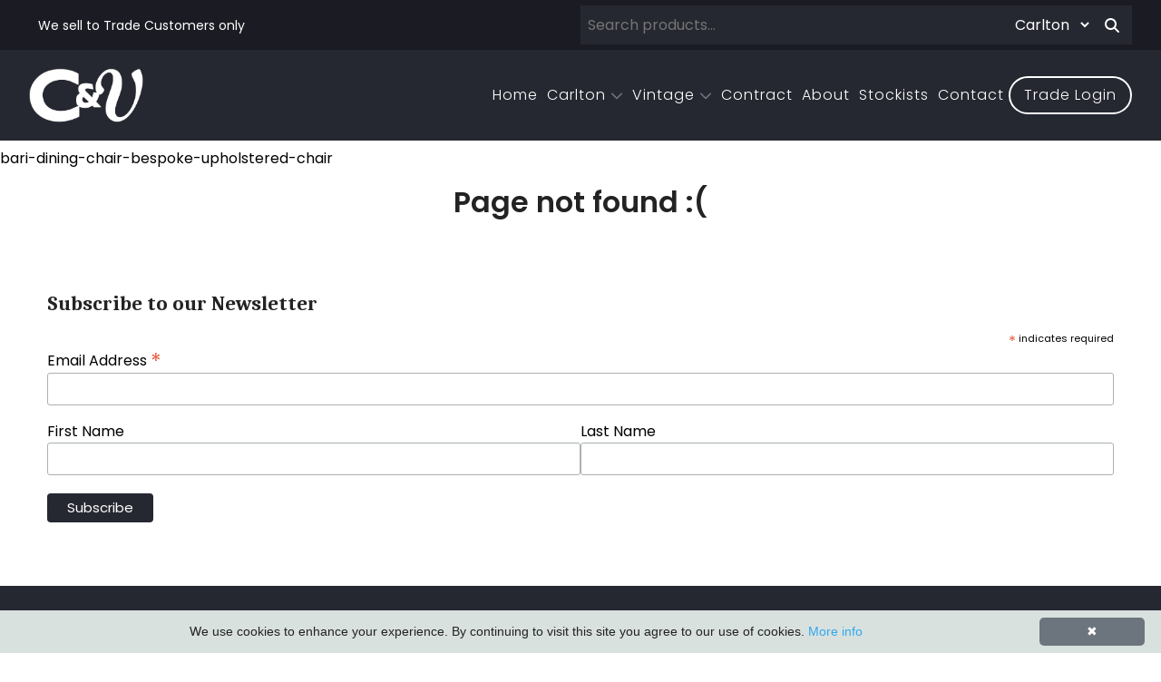

--- FILE ---
content_type: text/html; charset=UTF-8
request_url: https://www.carltonfurniture.co.uk/bari-dining-chair-bespoke-upholstered-chair/p650
body_size: 4234
content:
<html>
<head>
<title>Carlton Furniture &amp; Vintage Sofa Company</title>
<link rel="stylesheet" href="https://use.typekit.net/mjk7awf.css">
<link rel="stylesheet" href="/style/main.css?v=1768931876">
<link rel="stylesheet" href="https://cdnjs.cloudflare.com/ajax/libs/normalize/5.0.0/normalize.min.css">
<link rel="stylesheet" href="https://cdnjs.cloudflare.com/ajax/libs/Swiper/4.5.0/css/swiper.min.css">
<script src="https://ajax.googleapis.com/ajax/libs/jquery/3.4.1/jquery.min.js"></script>
<script src='https://www.google.com/recaptcha/api.js' async defer></script>
<script defer src="https://zzcgroup.co.uk/fa/brands.js"></script>
<script defer src="https://zzcgroup.co.uk/fa/solid.js"></script>
<script defer src="https://zzcgroup.co.uk/fa/regular.js"></script>
<script defer src="https://zzcgroup.co.uk/fa/fontawesome.js"></script>
<script src="https://cdnjs.cloudflare.com/ajax/libs/slick-carousel/1.7.1/slick.min.js"></script>
<link href="https://cdn.jsdelivr.net/npm/select2@4.1.0-rc.0/dist/css/select2.min.css" rel="stylesheet" />
<script src="https://cdn.jsdelivr.net/npm/select2@4.1.0-rc.0/dist/js/select2.min.js"></script>
<link rel="shortcut icon" type="image/x-icon" href="/favicon.ico">
<meta name="viewport" content="width=device-width,initial-scale=1">
<meta name="description" content="On-trend ranges of reclaimed wood and industrial style handcrafted furniture, using an eclectic mix of solid wood, iron and stainless steel.">
<meta content="telephone=no" name="format-detection">
<meta property="og:url" content="https://www.carltonfurniture.co.uk/bari-dining-chair-bespoke-upholstered-chair/p650">
<meta property="og:title" content="Carlton Furniture &amp; Vintage Sofa Company">
<meta property="og:description" content="On-trend ranges of reclaimed wood and industrial style handcrafted furniture, using an eclectic mix of solid wood, iron and stainless steel.">
<meta property="og:image" content="">
<!-- Google tag (gtag.js) -->
<script async src="https://www.googletagmanager.com/gtag/js?id=G-6TWXP5PLF1"></script>
<script>
  window.dataLayer = window.dataLayer || [];
  function gtag(){dataLayer.push(arguments);}
  gtag('js', new Date());

  gtag('config', 'G-6TWXP5PLF1');
</script>
</head>

<body>
<div class="headerOuter">
    <section class="outerContainer headerVTop">
      <div class="innerContainer headerVTopInner">
        <a href="/about"><c>We sell to Trade Customers only</c><d>Trade Only</d></a>
        <form action="/search" method="GET">
          <input type="search" name="searchInput" placeholder="Search products...">
          <select name="searchBrand">
            <option value="carlton" >Carlton</option>
            <option value="vintage" >Vintage</option>
          </select>
          <button><i class="fas fa-search"></i></button>
        </form>
      </div>
    </section>
    <section class="outerContainer headerTop">
        <div class="innerContainer headerTopInner">
            <span class="headTopBox left">
              <a href="/" class="topLogo"><img src="/img/cv-logo.png"></a>            </span>

            <span class="headTopBox right">
                <section id="navigation">
                  <div class="items-wrapper">
                    <div class="item">
                    <a href="/" class="item-link no-submenu">Home</a>
                    </div>
                    <div class="item sub_hover">
                      <a href="/carlton" class="item-link with_item" id="nav_furniture_link" nav_item="room">Carlton <i class="fas fa-chevron-down" style="font-size: 14px;"></i></a>
                      <div class="submenu-wrapper" id="room">
                        <div class="item-submenu">
                            <div class="submenu-group">
                              <a class="submenu-link-master">Browse By Type</a>  
                              <div class="submenu-columns">
                                                                  <a href="/carlton/2-seater" class="submenu-link">2 Seater</a>
                                                                        <a href="/carlton/accent-chairs" class="submenu-link">Accent Chairs</a>
                                                                        <a href="/carlton/aviator" class="submenu-link">Aviator</a>
                                                                        <a href="/carlton/bar-stools" class="submenu-link">Bar Stools</a>
                                                                        <a href="/carlton/bookcases" class="submenu-link">Bookcases</a>
                                                                        <a href="/carlton/coffee-tables" class="submenu-link">Coffee Tables</a>
                                                                        <a href="/carlton/console-tables" class="submenu-link">Console Tables</a>
                                                                        <a href="/carlton/decorative" class="submenu-link">Decorative</a>
                                                                        <a href="/carlton/desks" class="submenu-link">Desks</a>
                                                                        <a href="/carlton/dining-benches" class="submenu-link">Dining Benches</a>
                                                                        <a href="/carlton/dining-chairs" class="submenu-link">Dining Chairs</a>
                                                                        <a href="/carlton/dining-tables" class="submenu-link">Dining Tables</a>
                                                                        <a href="/carlton/footstools" class="submenu-link">Footstools</a>
                                                                        <a href="/carlton/lamp-tables" class="submenu-link">Lamp Tables</a>
                                                                        <a href="/carlton/mirrors" class="submenu-link">Mirrors</a>
                                                                        <a href="/carlton/nest-of-tables" class="submenu-link">Nest Of Tables</a>
                                                                        <a href="/carlton/office-chairs" class="submenu-link">Office Chairs</a>
                                                                        <a href="/carlton/sideboards" class="submenu-link">Sideboards</a>
                                                                        <a href="/carlton/upholstery" class="submenu-link">Upholstery</a>
                                                                                                  </div>
                            </div>
                          <!-- ICON06 -->
                          <div class="submenu-group fullWidth dtLink">
                            <a class="submenu-link-master dtLink noBorder">Featured Ranges</a> 
                            <div class="dtLink">
                              <!-- <a href="/carlton/ranges/additions---new-items-for-2025-now-added" class="headerBrandBox">
                                <span class="imageBox" style="background-image: url('https://zigzag.zzcgroup.co.uk/image_bank/product_range/238/page_685.jpg');"></span>
                              </a>
                              <a href="/carlton/ranges/tambour-holcot----new-items-added" class="headerBrandBox">
                                <span class="imageBox" style="background-image: url('https://zigzag.zzcgroup.co.uk/image_bank/product_range/238/page_598.jpg');"></span>
                              </a>
                              <a href="/carlton/ranges/toba-fsc-teakwood" class="headerBrandBox">
                                <span class="imageBox" style="background-image: url('https://zigzag.zzcgroup.co.uk/image_bank/product_range/238/page_658.jpg');"></span>
                              </a> -->
                                                                <a href="/carlton/ranges/pebble-range---moq---to-order-mix-of-10pcs" class="headerBrandBox">
                                    <span class="imageBox" style="background-image: url('https://zigzag.zzcgroup.co.uk/image_bank/product_range/238/page_726.jpg');"></span>
                                  </a>
                                                                    <a href="/carlton/ranges/additions" class="headerBrandBox">
                                    <span class="imageBox" style="background-image: url('https://zigzag.zzcgroup.co.uk/image_bank/product_range/238/page_732.jpg');"></span>
                                  </a>
                                                                    <a href="/carlton/ranges/chevron-range---mango-wood" class="headerBrandBox">
                                    <span class="imageBox" style="background-image: url('https://zigzag.zzcgroup.co.uk/image_bank/product_range/238/page_755.jpg');"></span>
                                  </a>
                                                              </div>
                          </div>
                          <div class="submenu-group fullWidth mbLink">
                            <a href="/carlton" class="submenu-link mbLink">View Carlton Ranges</a> 
                          </div>
                        </div>
                      </div>
                    </div>

                    <div class="item sub_hover">
                      <a href="/vintage" class="item-link with_item" id="nav_furniture_link" nav_item="room">Vintage <i class="fas fa-chevron-down" style="font-size: 14px;"></i></a>
                      <div class="submenu-wrapper" id="room">
                        <div class="item-submenu">
                          <div class="submenu-group">
                              <a class="submenu-link-master">Browse By Type</a>  
                              <div class="submenu-columns">
                                                                <a href="/vintage/2-seater-sofas" class="submenu-link">2 Seater Sofas</a>
                                                                    <a href="/vintage/2.5-seater-sofas" class="submenu-link">2.5 Seater Sofas</a>
                                                                    <a href="/vintage/3-seater-sofas" class="submenu-link">3 Seater Sofas</a>
                                                                    <a href="/vintage/4-seater-sofas" class="submenu-link">4 Seater Sofas</a>
                                                                    <a href="/vintage/armchairs" class="submenu-link">Armchairs</a>
                                                                    <a href="/vintage/bean-bags" class="submenu-link">Bean Bags</a>
                                                                    <a href="/vintage/coffee-tables" class="submenu-link">Coffee Tables</a>
                                                                    <a href="/vintage/cushions" class="submenu-link">Cushions</a>
                                                                    <a href="/vintage/day-beds" class="submenu-link">Day Beds</a>
                                                                    <a href="/vintage/footstools" class="submenu-link">Footstools</a>
                                                                    <a href="/vintage/modular-sofas" class="submenu-link">Modular Sofas</a>
                                                                                                </div>
                            </div>
                          <!-- ICON06 -->
                          <div class="submenu-group fullWidth dtLink">
                            <a class="submenu-link-master dtLink noBorder">Featured Ranges</a> 
                            <div class="dtLink">
                                                                <a href="/vintage/ranges/bean-bag---cubes---stocked" class="headerBrandBox">
                                    <span class="imageBox" style="background-image: url('https://zigzag.zzcgroup.co.uk/image_bank/product_range/239/page_1385.jpg');"></span>
                                  </a>
                                                                    <a href="/vintage/ranges/chairs-bespoke-to-order-items" class="headerBrandBox">
                                    <span class="imageBox" style="background-image: url('https://zigzag.zzcgroup.co.uk/image_bank/product_range/239/page_1392.jpg');"></span>
                                  </a>
                                                                    <a href="/vintage/ranges/fast-track---tweed-patchwork-and-printed" class="headerBrandBox">
                                    <span class="imageBox" style="background-image: url('https://zigzag.zzcgroup.co.uk/image_bank/product_range/239/page_1407.jpg');"></span>
                                  </a>
                                                              </div>
                          </div>
                          <div class="submenu-group fullWidth mbLink">
                            <a href="/vintage" class="submenu-link mbLink">View Vintage Ranges</a> 
                          </div>
                        </div>
                      </div>
                    </div>

                    <div class="item">
                    <a href="/contract" class="item-link no-submenu">Contract</a>
                    </div>
                    <div class="item">
                    <a href="/about-us" class="item-link no-submenu">About</a>
                    </div>
                    <div class="item">
                    <a href="/stockists" class="item-link no-submenu">Stockists</a>
                    </div>
                    <div class="item">
                    <a href="/contact" class="item-link no-submenu">Contact</a>
                    </div>
                                          <div class="item roundButton open_login_options">
                        <a class="item-link no-submenu desktop-item">Trade Login</a>
                        <div class="loginOptionBox">
                          <p>Trade logins:</p>
                          <a href="https://carlton.zzcgroup.co.uk" target="_blank"><img src="/img/carlton-logo.png"></a>
                          <a href="https://vintage.zzcgroup.co.uk" target="_blank"><img src="/img/vintage-logo.png"></a>
                        </div>
                      </div>
                                        </div>
                </section>
              <div class="headTopBox mobileNavBtnContainer">
                <span class="mobileNavBtn">
                    <span class="menuLinkOne"><i class="fas fa-minus"></i></span>
                    <span class="menuLinkTwo"><i class="fas fa-minus"></i></span>
                    <span class="menuLinkThree"><i class="fas fa-minus"></i></span>
                </span>
              </div>
              <div class="mobileNav">
              </div>
            </span>
        </div>
    </section>
</div>

    <div class="headerSpacer"></div>
    
<!-- <div class="headerSocialLinks">
    <a class="socialLink facebook" href="https://www.facebook.com/houseofoakuk/" target="_blank"><i class="fab fa-facebook-f"></i></a>
    <a class="socialLink instagram" href="https://www.instagram.com/houseofoakuk/" target="_blank"><i class="fab fa-instagram"></i></a>
    <a class="socialLink youtube" href="https://www.youtube.com/channel/UC7g1fSh4WvAlTfeeOhrajfg" target="_blank"><i class="fab fa-youtube"></i></a>
</div> -->

bari-dining-chair-bespoke-upholstered-chair  <section class="outerContainer">
    <div class="innerContainer">
      <h1>Page not found :(</h1>
    </div>
  </section>
  
<section class="outerContainer">
<div class="innerContainer">
        <div id="mc_embed_shell">
            <link href="//cdn-images.mailchimp.com/embedcode/classic-061523.css" rel="stylesheet" type="text/css">
            <div id="mc_embed_signup">
                <form action="https://carltonfurniture.us18.list-manage.com/subscribe/post?u=2512beb56d3a60da3cdd227d8&amp;id=57e50178ab&amp;f_id=00b7ade6f0" method="post" id="mc-embedded-subscribe-form" name="mc-embedded-subscribe-form" class="validate" target="_blank">
                    <div id="mc_embed_signup_scroll">
                        <h2>Subscribe to our Newsletter</h2>
                        <div class="indicates-required"><span class="asterisk">*</span> indicates required</div>
                        <div class="mc-field-group"><label for="mce-EMAIL">Email Address <span class="asterisk">*</span></label><input type="email" name="EMAIL" class="required email" id="mce-EMAIL" required="" value=""></div>
                        <div class="flexFields">
                            <div class="mc-field-group"><label for="mce-FNAME">First Name </label><input type="text" name="FNAME" class=" text" id="mce-FNAME" value=""></div>
                            <div class="mc-field-group"><label for="mce-LNAME">Last Name </label><input type="text" name="LNAME" class=" text" id="mce-LNAME" value=""></div>
                        </div>
                        <div id="mce-responses" class="clear">
                            <div class="response" id="mce-error-response" style="display: none;"></div>
                            <div class="response" id="mce-success-response" style="display: none;"></div>
                        </div>
                        <div aria-hidden="true" style="position: absolute; left: -5000px;"><input type="text" name="b_2512beb56d3a60da3cdd227d8_57e50178ab" tabindex="-1" value=""></div>
                        <div class="clear"><input type="submit" name="subscribe" id="mc-embedded-subscribe" class="button" value="Subscribe"></div>
                    </div>
                </form>
            </div>
            <script type="text/javascript" src="//s3.amazonaws.com/downloads.mailchimp.com/js/mc-validate.js"></script>
            <script type="text/javascript">
                (function($) {
                    window.fnames = new Array();
                    window.ftypes = new Array();
                    fnames[0] = 'EMAIL';
                    ftypes[0] = 'email';
                    fnames[1] = 'FNAME';
                    ftypes[1] = 'text';
                    fnames[2] = 'LNAME';
                    ftypes[2] = 'text';
                    fnames[3] = 'ADDRESS';
                    ftypes[3] = 'address';
                    fnames[4] = 'PHONE';
                    ftypes[4] = 'phone';
                    fnames[5] = 'BIRTHDAY';
                    ftypes[5] = 'birthday';
                    fnames[6] = 'MMERGE6';
                    ftypes[6] = 'text';
                    fnames[7] = 'MMERGE7';
                    ftypes[7] = 'text';
                }(jQuery));
                var $mcj = jQuery.noConflict(true);
            </script>
        </div>

    </div>
</section>
<section class="outerContainer footerTop">
    <div class="innerContainer footerTopInner">

        <div class="footerColumn">
            <img class="mainLogo" src="/img/carlton-logo.png">
            <img class="mainLogo" src="/img/vintage-logo.png">
            <p><b>Carlton Furniture Ltd</b></p>
            <p>Harrington Mill</p>
            <p>Long Eaton</p>
            <p>Nottinghamshire</p>
            <p>NG10 4QE</p>
        </div>

        <div class="footerColumn">
            <h3 class="fontSizeLowered">Company Information</h3>
            <a href="/about-us">About Us</a>
            <a href="/contact">Contact Us</a>
            <a href="/carlton">Carlton Furniture</a>
            <a href="/vintage">Vintage Sofa Company</a>
            <a href="/terms">Guarantee</a>
            <a href="/care-guide">Care Guide</a>
            <a href="/terms">Terms &amp; Conditions</a>
            <a href="/privacy">Privacy &amp; Cookie Policy</a>
        </div>

        <div class="footerColumn">
            <h3 class="fontSizeLowered">Trade Customers</h3>
            <a href="https://carlton.zzcgroup.co.uk" target="_blank">Carlton Trade Login</a>
            <a href="https://vintage.zzcgroup.co.uk" target="_blank">Vintage Trade Login</a>
        </div>

        <div class="footerColumn">
            <h4 style="margin: 0 0 5px;color: white;">Carlton Furniture</h4>
            <a href="tel:+441159422700"><i class="fas fa-phone-alt"></i> 0115 9422 700</a>
            <a href="mailto:customerservice@carltonfurniture.co.uk?subject=Website Enquiry"><i class="fas fa-envelope"></i> customerservice@carltonfurniture.co.uk</a>
            <div class="socialIcons">
                <a href="https://www.facebook.com/CarltonFurnitureLtd" style="font-size: 20px; margin-right: 5px;" target="_blank"><i class="fab fa-facebook"></i></a>
                <a href="https://www.instagram.com/carltonfurniture" style="font-size: 20px; margin-right: 5px;" target="_blank"><i class="fab fa-instagram"></i></a>
                <a href="https://www.linkedin.com/company/carlton-furniture/" style="font-size: 20px; margin-right: 5px;" target="_blank"><i class="fab fa-linkedin"></i></a>
                <a href="https://www.youtube.com/channel/UC7Ir5meMjn6zvj-3pOOPx0A" style="font-size: 20px; margin-right: 5px;" target="_blank"><i class="fab fa-youtube"></i></a>
                <a href="https://www.pinterest.co.uk/social7684/_created/" style="font-size: 20px; margin-right: 5px;" target="_blank"><i class="fab fa-pinterest"></i></a>
            </div>
            <h4 style="margin: 20px 0 5px;color: white;">Vintage Sofa</h4>
            <a href="tel:+441159422700"><i class="fas fa-phone-alt"></i> 0115 9422 700</a>
            <a href="mailto:customerservice@vintagesofacompany.co.uk?subject=Website Enquiry"><i class="fas fa-envelope"></i> customerservice@vintagesofacompany.co.uk</a>
            <div class="socialIcons">
                <a href="https://www.facebook.com/VintageSofaCompany" style="font-size: 20px; margin-right: 5px;" target="_blank"><i class="fab fa-facebook"></i></a>
                <a href="https://www.instagram.com/vintagesofacompany/" style="font-size: 20px; margin-right: 5px;" target="_blank"><i class="fab fa-instagram"></i></a>
                <a href="https://www.linkedin.com/company/vintage-sofa-company/" style="font-size: 20px; margin-right: 5px;" target="_blank"><i class="fab fa-linkedin"></i></a>
                <a href="https://www.youtube.com/channel/UC7Ir5meMjn6zvj-3pOOPx0A" style="font-size: 20px; margin-right: 5px;" target="_blank"><i class="fab fa-youtube"></i></a>
                <a href="https://www.pinterest.co.uk/social7684/_created/" style="font-size: 20px; margin-right: 5px;" target="_blank"><i class="fab fa-pinterest"></i></a>
            </div>
        </div>
    </div>
</section>

<section class="outerContainer footerBottom">
    <div class="innerContainer footerBottomInner">
        <p>© Carlton Furniture &amp; Vintage Sofa Company Ltd 2026</p>
        <!-- <img src="/img/indusvalley-logo.png"> -->
        <p>Powered by <a style="color: #31bdde;" target="_blank" href="https://www.zzcgroup.co.uk">ZZC Group</a></p>
    </div>
</section>

<script type="text/javascript" id="cookieinfo" src="https://cookieinfoscript.com/js/cookieinfo.min.js"></script>
<script src='https://cdnjs.cloudflare.com/ajax/libs/modernizr/2.8.3/modernizr.min.js'></script>
<script src='https://cdnjs.cloudflare.com/ajax/libs/enquire.js/2.1.2/enquire.min.js'></script>
<script type="text/javascript" src="/js/main.js?v=2"></script>
<script type="text/javascript" src="/js/login.js?v=2"></script>
<script type="text/javascript" src="/js/cart.js?v=2"></script>
<script type="text/javascript" src="/js/product.js?v=4"></script>
<script type="text/javascript" src="/js/header.js?v=2"></script>
<script type="text/javascript" src="/js/mobile-head.js?v=2"></script>

</body>
</html>


--- FILE ---
content_type: text/css
request_url: https://www.carltonfurniture.co.uk/style/main.css?v=1768931876
body_size: 20958
content:
@import url("https://fonts.googleapis.com/css2?family=Material+Symbols+Outlined:opsz,wght,FILL,GRAD@20..48,100..700,0..1,-50..200&display=block");
@import url("https://use.typekit.net/itd5xzg.css");
@import url("https://fonts.googleapis.com/css2?family=Caladea:ital,wght@0,400;0,700;1,400;1,700&family=Poppins:ital,wght@0,300;0,400;0,600;1,300;1,400;1,600&display=swap");
.outerContainer {
  width: 100%;
  margin: 0;
  text-align: center;
  display: flex;
  position: relative;
  flex-direction: column;
  align-items: center;
}
.outerContainer.greyBg {
  background-color: #f2f2f2;
}
.outerContainer.whiteBg {
  background-color: #ffffff;
}
.outerContainer.noStick {
  position: unset;
}
.outerContainer .innerContainer {
  width: 95%;
  display: inline-block;
  max-width: 1600px;
  position: relative;
}
.outerContainer .innerContainer.flexContainer {
  display: inline-flex;
  justify-content: space-between;
}
@media screen and (max-width: 970px) {
  .outerContainer .innerContainer.flexContainer {
    flex-direction: column;
  }
}
.outerContainer .innerContainer.centeredText {
  text-align: center;
  padding: 80px 0;
  color: #515151;
}
.outerContainer .innerContainer.centeredText.noPadding {
  padding: 0;
}
.outerContainer .innerContainer.centeredText h1 {
  font-size: 2.75em;
  font-weight: 400 !important;
  font-family: "Caladea", serif;
  margin-bottom: 15px;
  margin-top: 0;
}
.outerContainer .innerContainer.centeredText h1::after {
  content: "";
  display: block;
  width: 40px;
  margin: 20px auto 0;
  height: 1px;
  background: #888888;
}
@media screen and (max-width: 600px) {
  .outerContainer .innerContainer.centeredText h1 {
    font-size: 30px;
  }
}
.outerContainer .innerContainer.centeredText .sizeDiff {
  font-size: 20px;
}
.outerContainer .innerContainer.centeredText p {
  margin: 0;
  font-size: 20px;
  font-weight: 400;
}
@media screen and (max-width: 600px) {
  .outerContainer .innerContainer.centeredText p {
    font-size: 15px;
  }
}

.categoryHeader h1 {
  font-weight: 400;
}

.centeredText {
  text-align: center;
  padding: 80px 0;
  color: #515151;
}
.centeredText.flexed {
  display: flex;
  flex-direction: column;
  justify-content: center;
  align-items: center;
}
.centeredText.flexed p {
  width: 50%;
}
@media screen and (max-width: 500px) {
  .centeredText.flexed p {
    width: 100%;
  }
}
.centeredText.noPadding {
  padding: 0;
}
.centeredText.loweredPadding {
  padding: 40px 0;
}
.centeredText h1 {
  font-size: 2.75em;
  font-weight: 400 !important;
  font-family: "Caladea", serif;
  margin-bottom: 15px;
  margin-top: 0;
}
.centeredText h1::after {
  content: "";
  display: block;
  width: 40px;
  margin: 25px auto 0;
  height: 1px;
  background: #888888;
}
@media screen and (max-width: 600px) {
  .centeredText h1 {
    font-size: 30px;
  }
}
.centeredText .sizeDiff {
  font-size: 20px;
}
.centeredText p {
  margin: 0;
  font-size: 20px;
  font-weight: 400;
}
@media screen and (max-width: 600px) {
  .centeredText p {
    font-size: 15px;
  }
}

.sectionTitle {
  display: block;
  margin: 20px 0 10px;
}
.sectionTitle h1 {
  display: inline-block;
  color: #232323;
  font-size: 1.7em;
  text-transform: uppercase;
  font-weight: 500;
}
@media screen and (max-width: 600px) {
  .sectionTitle h1 {
    font-size: 1.6em;
  }
}
.sectionTitle p {
  margin-top: -10px;
}

.facebookBox {
  position: fixed;
}

.bg-grey-out {
  width: 100%;
  height: 100%;
  position: absolute;
  background-color: rgba(35, 35, 35, 0.3);
  left: 0;
  top: 0;
  z-index: 1;
}

.grey-out-content {
  position: relative;
  z-index: 2;
}

.outlineButton {
  display: inline-flex;
  justify-content: center;
  align-items: center;
  padding: 8px 20px;
  border-radius: 20px;
  text-transform: uppercase;
  font-weight: 500;
  margin: 10px auto 0;
  transition: all 0.3s ease-in-out;
  cursor: pointer;
}
.outlineButton.purple {
  background-color: #35374e;
  border: 3px solid #35374e;
  color: #ffffff;
}
.outlineButton.purple:hover {
  background-color: #ffffff;
  color: #35374e;
}
.outlineButton.black {
  color: #000000;
  border: 3px solid #000000;
}
.outlineButton.black:hover {
  background-color: #000000;
  color: #ffffff;
}
.outlineButton.white {
  color: #ffffff;
  border: 3px solid #ffffff;
}
.outlineButton.white:hover {
  background-color: #ffffff;
  color: #000000;
}

.loginPage {
  margin-bottom: 30px;
}
.loginPage .loginLifestyle {
  min-height: 60vh;
  width: 50%;
  background-position: center;
  background-size: cover;
  height: 100%;
  top: 150px;
  position: sticky;
}
@media screen and (max-width: 970px) {
  .loginPage .loginLifestyle {
    display: none;
  }
}
.loginPage .loginBox {
  width: calc(50% - 20px);
  box-sizing: border-box;
  display: inline-flex;
  flex-direction: column;
  align-items: flex-start;
  justify-content: flex-start;
  margin-right: 10px;
}
@media screen and (max-width: 970px) {
  .loginPage .loginBox {
    width: 100%;
    margin-bottom: 20px;
    margin-right: 0;
  }
}
.loginPage .loginBox .loginHeaders, .loginPage .registerBox .loginHeaders {
  display: flex;
  justify-content: flex-start;
  align-items: flex-start;
}
.loginPage .loginBox .loginHeaders h2, .loginPage .registerBox .loginHeaders h2 {
  margin-right: 10px;
}
.loginPage .loginBox .loginHeaders h2 a, .loginPage .registerBox .loginHeaders h2 a {
  color: #232323;
}
.loginPage .loginBox .loginHeaders h2.inactive, .loginPage .registerBox .loginHeaders h2.inactive {
  opacity: 0.5;
}
.loginPage .loginBox .registerFlex, .loginPage .registerBox .registerFlex {
  display: flex;
  justify-content: space-between;
  width: 100%;
}
.loginPage .loginBox .registerFlex div, .loginPage .registerBox .registerFlex div {
  width: 50%;
  display: flex;
  flex-direction: column;
  justify-content: flex-start;
  align-items: flex-start;
  margin-left: 20px;
}
.loginPage .loginBox .registerFlex div:first-child, .loginPage .registerBox .registerFlex div:first-child {
  margin-left: 0;
}
.loginPage .loginBox .registerFlex div input, .loginPage .registerBox .registerFlex div input {
  width: 100%;
}
.loginPage .loginBox form, .loginPage .registerBox form {
  display: inline-flex;
  flex-direction: column;
  justify-content: flex-start;
  align-items: flex-start;
  width: 100%;
}
.loginPage .loginBox h2, .loginPage .registerBox h2 {
  margin: 10px 0 5px;
}
.loginPage .loginBox p, .loginPage .registerBox p {
  text-align: left;
}
.loginPage .loginBox p a, .loginPage .registerBox p a {
  color: #6c757d;
  text-decoration: underline;
}
.loginPage .loginBox label, .loginPage .registerBox label {
  font-weight: 600;
  font-size: 14px;
  margin: 10px 0 0;
  text-align: left;
}
.loginPage .loginBox label small, .loginPage .registerBox label small {
  font-weight: 400;
}
.loginPage .loginBox input, .loginPage .registerBox input {
  padding: 5px 10px;
  font-family: "Poppins", sans-serif;
  margin: 5px 0;
  font-size: 15px;
  min-width: 50%;
}
.loginPage .loginBox button, .loginPage .registerBox button {
  display: inline-block;
  background-color: #35374e;
  border: none;
  padding: 7px 17px;
  font-size: 15px;
  color: #ffffff;
  margin: 10px 0 0;
  font-family: "Poppins", sans-serif;
  border-radius: 20px;
  transition: all 0.3s ease-in-out;
  border: 3px solid #35374e;
}
.loginPage .loginBox button:hover, .loginPage .registerBox button:hover {
  background-color: rgba(53, 55, 78, 0);
  color: #35374e;
}
.loginPage .loginBox h5, .loginPage .registerBox h5 {
  font-size: 20px;
  font-weight: 600;
  margin: 20px 0 0;
}
.loginPage .loginBox .validationMessage, .loginPage .registerBox .validationMessage {
  color: #dc3545;
  margin: 5px 0 10px;
  font-size: 13px;
  text-align: left;
  width: 100%;
}
.loginPage .loginBox .resetLogin, .loginPage .registerBox .resetLogin {
  display: block;
  margin: 20px auto 0;
  font-size: 15px;
  cursor: pointer;
}

.accountNav {
  display: inline-flex !important;
  width: 100%;
  justify-content: flex-start;
  align-items: stretch;
  margin-top: 20px;
}
.accountNav .navItem, .accountNav a {
  display: inline-flex;
  justify-content: center;
  align-items: center;
  padding: 20px;
  box-sizing: border-box;
  color: #ffffff;
  background-color: #868e96;
  border: 1px solid #232323;
  margin-right: -1px;
  margin-bottom: -1px;
  z-index: 2;
  cursor: pointer;
}
.accountNav .navItem.active, .accountNav a.active {
  background-color: #e5e5e5;
  color: #232323;
  border-bottom: 0;
}
.accountNav a {
  background-color: #dc3545;
  color: #ffffff;
  margin-left: 10px;
}

.profileArea {
  text-align: left;
}

.profileOuter {
  margin-bottom: 30px;
  background-color: #e5e5e5;
  border: 1px solid #232323;
  padding: 20px;
  box-sizing: border-box;
  text-align: left;
}
@media screen and (max-width: 1100px) {
  .profileOuter {
    flex-direction: column;
  }
}
.profileOuter h1 {
  margin: 0 0 10px;
}
.profileOuter .myAccountBox, .profileOuter .usersBox {
  display: none;
  width: 100%;
  border: 1px solid #000000;
  box-sizing: border-box;
  padding: 20px;
  text-align: left;
  justify-content: flex-start;
  align-items: flex-start;
  flex-direction: column;
  background-color: #ffffff;
  margin: 0;
}
.profileOuter .myAccountBox.active, .profileOuter .usersBox.active {
  display: inline-flex;
}
.profileOuter .myAccountBox h3, .profileOuter .usersBox h3 {
  font-weight: 600;
  margin: 20px 0 10px;
}
.profileOuter .myAccountBox h3:first-of-type, .profileOuter .usersBox h3:first-of-type {
  margin-top: 0;
}
.profileOuter .myAccountBox h5, .profileOuter .usersBox h5 {
  font-size: 15px;
  font-weight: 600;
  line-height: 1.4;
  margin: 0 0 10px;
}
.profileOuter .myAccountBox p, .profileOuter .usersBox p {
  margin: 10px 0 5px;
}
.profileOuter .myAccountBox p.errorAdd, .profileOuter .usersBox p.errorAdd {
  color: #dc3545;
  font-weight: 600;
}
.profileOuter .myAccountBox input, .profileOuter .usersBox input {
  font-size: 15px;
  border: 1px solid #000000;
  padding: 5px 10px;
  box-sizing: border-box;
  font-family: "Poppins", sans-serif;
  width: 80%;
  margin: 0 0 10px;
}
.profileOuter .myAccountBox input:focus, .profileOuter .usersBox input:focus {
  outline: none;
}
.profileOuter .myAccountBox button, .profileOuter .usersBox button {
  padding: 10px 20px;
  font-family: "Poppins", sans-serif;
  border: none;
  font-size: 15px;
  color: #ffffff;
  background-color: #000000;
}
.profileOuter .usersBox form {
  margin: 0;
  width: 100%;
}
.profileOuter .usersBox .userRow {
  display: flex;
  width: 100%;
  justify-content: space-evenly;
  align-items: center;
  padding: 10px;
  background-color: #ffffff;
  box-sizing: border-box;
}
.profileOuter .usersBox .userRow.header {
  background-color: #6c757d;
}
.profileOuter .usersBox .userRow.header p {
  color: #ffffff;
}
.profileOuter .usersBox .userRow.addNew {
  background-color: #a1a8ae;
}
.profileOuter .usersBox .userRow input, .profileOuter .usersBox .userRow p {
  width: calc(33.33% - 30px);
  margin: 0;
  margin-right: 10px;
  overflow: hidden;
}
.profileOuter .usersBox .userRow button {
  width: 90px;
  opacity: 0;
  font-family: "Poppins", sans-serif;
}
.profileOuter .usersBox .userRow button.removeUser {
  background-color: #dc3545;
  opacity: 1;
  color: #ffffff;
  border: none;
  padding: 5px 0;
  transition: all 0.3s ease-in-out;
}
.profileOuter .usersBox .userRow button.removeUser:hover {
  cursor: pointer;
  background-color: #bd2130;
}
.profileOuter .usersBox .userRow button.submitBtn {
  background-color: #35374e;
  opacity: 1;
  color: #ffffff;
  border: none;
  padding: 5px 0;
  transition: all 0.3s ease-in-out;
}
.profileOuter .usersBox .userRow button.submitBtn:hover {
  cursor: pointer;
  background-color: #1a2a21;
}
.profileOuter .usersBox .userRow button.viewOrderDetails {
  background-color: #35374e;
  opacity: 1;
  color: #ffffff;
  border: none;
  padding: 5px;
  box-sizing: border-box;
  transition: all 0.3s ease-in-out;
  border-radius: 20px;
}
.profileOuter .usersBox .userRow button.viewOrderDetails.expanded {
  background-color: #dc3545;
}
.profileOuter .usersBox .userRow button.viewOrderDetails:hover {
  cursor: pointer;
  background-color: #1a2a21;
}
.profileOuter .usersBox .orderRow {
  background-color: #ffffff;
  width: 100%;
  padding: 10px;
  border: 1px solid #e5e5e5;
  box-sizing: border-box;
}
.profileOuter .usersBox .orderRow .blockWrapper {
  display: inline-flex;
  width: 100%;
  align-items: stretch;
  flex-wrap: wrap;
}
.profileOuter .usersBox .orderRow .pageBlock {
  display: inline-block;
  width: calc(100% - 20px);
  box-sizing: border-box;
  vertical-align: top;
  margin-bottom: 20px;
  margin: 0 10px 20px;
}
.profileOuter .usersBox .orderRow .pageBlock .pageBlock {
  width: 100%;
  margin-left: 0;
  margin-right: 0;
}
.profileOuter .usersBox .orderRow .pageBlock.halfPage {
  width: calc(50% - 20px);
  margin-left: 10px;
  margin-right: 10px;
}
.profileOuter .usersBox .orderRow .pageBlock.thirdPage {
  width: calc(33.33% - 20px);
  margin-left: 10px;
  margin-right: 10px;
}
.profileOuter .usersBox .orderRow .pageBlock.quarterPage {
  width: calc(25% - 20px);
  margin-left: 10px;
  margin-right: 10px;
}
.profileOuter .usersBox .orderRow .pageBlock.noWrap {
  display: flex;
  flex-wrap: nowrap;
  align-items: center;
  flex-direction: row;
}
.profileOuter .usersBox .orderRow .pageBlock.noMargin {
  margin-top: 0;
  margin-bottom: 0;
}
.profileOuter .usersBox .orderRow .pageBlock.noMarginSide {
  margin-left: 0 !important;
  margin-right: 0 !important;
  width: 100%;
}
.profileOuter .usersBox .orderRow .pageBlock.spaceBetween {
  justify-content: space-between;
  align-items: flex-start;
  display: inline-flex;
}
.profileOuter .usersBox .orderRow .pageBlock img {
  max-width: 100%;
}
.profileOuter .usersBox .orderRow .pageBlock p {
  white-space: break-spaces;
}
.profileOuter .usersBox .orderRow table {
  border-spacing: 0;
  width: 100%;
  white-space: nowrap;
  table-layout: auto;
}
.profileOuter .usersBox .orderRow table thead tr {
  background-color: #35374e;
}
.profileOuter .usersBox .orderRow table thead tr th {
  color: #ffffff;
  padding: 5px;
}
.profileOuter .usersBox .orderRow table td {
  padding: 5px;
}

.searchForm {
  display: flex;
  justify-content: center;
  align-items: stretch;
}
.searchForm input {
  background-color: #ffffff;
  padding: 5px 10px;
  border: none;
  border-bottom: 1px solid #232323;
  width: 50%;
  max-width: 400px;
  font-family: "Poppins", sans-serif;
}
.searchForm input:focus {
  outline: none;
  border-bottom: 2px solid #2e493a;
}
.searchForm button {
  background-color: #35374e;
  color: #ffffff;
  font-family: "Poppins", sans-serif;
  border: none;
  padding: 0 10px;
}

.success-message {
  background-color: #ffffff;
  padding: 20px;
  border: 2px solid #262831;
}

.error-message {
  background-color: #f3b7bd;
  border: 2px solid #dc3545;
  padding: 20px;
}

.homepageIntroArea {
  display: flex;
  align-items: stretch;
  min-height: 100vh;
  width: 100%;
  max-width: 1800px;
}
@media screen and (max-width: 800px) {
  .homepageIntroArea {
    flex-direction: column;
  }
}
.homepageIntroArea .homepageHalf {
  width: 50%;
  padding: 40px;
  box-sizing: border-box;
  background-size: cover;
  background-position: bottom;
  display: inline-flex;
  flex-direction: column;
  justify-content: flex-start;
  align-items: center;
}
@media screen and (max-width: 800px) {
  .homepageIntroArea .homepageHalf {
    width: 100%;
    min-height: 60vh;
  }
}
.homepageIntroArea .homepageHalf img {
  max-height: 80px;
  max-width: 80%;
  margin: 0 auto 30px;
}
@media screen and (max-width: 800px) {
  .homepageIntroArea .homepageHalf img {
    max-height: 50px;
  }
}
.homepageIntroArea .homepageHalf img.vintage {
  max-height: 100px;
  margin-bottom: 10px;
}
@media screen and (max-width: 800px) {
  .homepageIntroArea .homepageHalf img.vintage {
    max-height: 60px;
  }
}
.homepageIntroArea .homepageHalf a {
  display: inline-block;
  margin: 0 0 0 15px;
  border: 4px solid #262831;
  font-family: "Poppins", sans-serif;
  padding: 8px 18px;
  border-radius: 50px;
  box-sizing: border-box;
  text-transform: none;
  font-size: 18px;
  font-weight: 600;
  color: #262831;
  transition: all 0.3s ease-in-out;
}
.homepageIntroArea .homepageHalf a.vintage {
  border: 4px solid #2f0c0f;
  color: #2f0c0f;
}
.homepageIntroArea .homepageHalf a.vintage:hover {
  background-color: #2f0c0f;
}
.homepageIntroArea .homepageHalf a:hover {
  background-color: #262831;
  color: #ffffff;
}

.indexStyleContainer {
  display: inline-flex !important;
  align-items: center;
  justify-content: space-between;
  padding: 50px 0;
  flex-direction: row;
  align-items: stretch;
  gap: 40px;
}
.indexStyleContainer.alignTop {
  align-items: flex-start;
}
@media screen and (max-width: 800px) {
  .indexStyleContainer {
    flex-direction: column;
    padding: 40px 0;
  }
}
.indexStyleContainer .imgBox {
  width: 40%;
  background-size: cover;
  background-position: center;
  padding: 20% 0;
}
@media screen and (max-width: 800px) {
  .indexStyleContainer .imgBox {
    width: 100%;
  }
}
.indexStyleContainer .textBox {
  display: inline-flex;
  flex-direction: column;
  justify-content: center;
  align-items: flex-start;
  width: 60%;
  margin: 0 0 10px;
}
@media screen and (max-width: 800px) {
  .indexStyleContainer .textBox {
    width: 100%;
  }
}
.indexStyleContainer .textBox.central {
  align-items: center;
}
.indexStyleContainer .textBox.central h2, .indexStyleContainer .textBox.central p {
  text-align: center;
}
.indexStyleContainer .textBox.spaceBetween {
  justify-content: space-between;
}
.indexStyleContainer .textBox.whiteText h2, .indexStyleContainer .textBox.whiteText p {
  color: #ffffff;
}
.indexStyleContainer .textBox.whiteText a {
  color: #ffffff;
  border-color: #ffffff;
}
.indexStyleContainer .textBox.whiteText a:hover {
  background-color: white;
  color: #232323;
}
.indexStyleContainer .textBox img {
  max-height: 60px;
  max-width: 80%;
}
.indexStyleContainer .textBox h2 {
  margin: 5px 0 0;
  font-size: 36px;
  font-family: "Caladea", serif;
  font-weight: 400;
  color: #232323;
}
.indexStyleContainer .textBox p {
  text-align: left;
  line-height: 1.3;
  font-size: 16px;
  margin: 20px 0 0;
  color: #232323;
}
.indexStyleContainer .textBox ul {
  text-align: left;
  padding-inline-start: 20px;
  line-height: 1.5;
}
.indexStyleContainer .textBox .flexBtns {
  width: 100%;
  display: flex;
  justify-content: center;
  align-items: center;
  gap: 20px;
}
.indexStyleContainer .textBox a {
  display: inline-block;
  margin: 20px 0 0;
  border: 4px solid #262831;
  font-family: "Poppins", sans-serif;
  padding: 8px 18px;
  border-radius: 50px;
  box-sizing: border-box;
  text-transform: none;
  font-size: 18px;
  font-weight: 600;
  color: #262831;
  transition: all 0.3s ease-in-out;
}
.indexStyleContainer .textBox a.notBtn {
  border: none;
  padding: 0;
}
.indexStyleContainer .textBox a.notBtn:last-of-type img {
  max-height: 40px;
}
.indexStyleContainer .textBox a.notBtn:hover {
  background-color: unset;
  color: unset;
}
.indexStyleContainer .textBox a.notBtn img {
  max-height: 30px;
  max-width: 100%;
  border-radius: 0;
}
.indexStyleContainer .textBox a:hover {
  background-color: #262831;
  color: #ffffff;
}
.indexStyleContainer .textBox .arrowsContainer {
  display: inline-flex;
  flex-direction: row;
  justify-content: center;
  align-items: flex-end;
}
.indexStyleContainer .textBox .arrowsContainer .swiper-button-next, .indexStyleContainer .textBox .arrowsContainer .swiper-button-prev {
  top: 0;
}

.homepageImageGrid {
  display: flex;
  flex-direction: row;
  gap: 20px;
  justify-content: space-between;
  align-items: stretch;
  height: 90vh;
  padding: 40px 0;
}
.homepageImageGrid .colLeft {
  display: flex;
  flex-direction: column;
  gap: 20px;
  width: 38%;
}
.homepageImageGrid .colRight {
  display: flex;
  flex-direction: column;
  gap: 20px;
  width: 62%;
}
.homepageImageGrid .imgBox {
  background-position: center;
  background-size: cover;
  display: inline-flex;
  height: 100%;
  width: 100%;
}
.homepageImageGrid .imgBox.smaller {
  height: 60%;
}

.signupFormBox {
  display: flex !important;
  background-color: #ede3d9;
  padding: 30px;
  box-sizing: border-box;
  justify-content: flex-start;
  align-items: flex-start;
  flex-direction: column;
  margin-bottom: 40px;
}
.signupFormBox h4 {
  margin: 0;
}
.signupFormBox p {
  text-align: left;
}
.signupFormBox form {
  display: flex;
  flex-wrap: wrap;
  justify-content: flex-start;
  align-items: flex-start;
  gap: 10px;
  width: 100%;
}
.signupFormBox form button {
  display: inline-block;
  margin: 0;
  border: 4px solid #262831;
  font-family: "Poppins", sans-serif;
  padding: 8px 18px;
  border-radius: 50px;
  box-sizing: border-box;
  text-transform: none;
  font-size: 18px;
  font-weight: 600;
  color: #262831;
  transition: all 0.3s ease-in-out;
}
.signupFormBox form button:hover {
  background-color: #262831;
  color: #ffffff;
}
.signupFormBox form div {
  display: inline-flex;
  flex-direction: column;
  width: calc(50% - 6px);
  justify-content: flex-start;
  align-items: flex-start;
  margin: 5px 0;
}
@media screen and (max-width: 800px) {
  .signupFormBox form div {
    width: 100%;
  }
}
.signupFormBox form div .select2-container {
  min-width: 100%;
  max-width: 100%;
  text-align: left;
}
.signupFormBox form div .select2-container--default .select2-selection--multiple {
  border-radius: 0;
  border-color: #262831 !important;
}
.signupFormBox form div.permission {
  width: 100%;
}
.signupFormBox form div label {
  margin: 0 0 4px;
  font-size: 14px;
}
.signupFormBox form div input {
  padding: 5px;
  box-sizing: border-box;
  padding: 6px;
  border-radius: 0;
  border: 1px solid #262831;
}
.signupFormBox form div select {
  padding: 5px;
  box-sizing: border-box;
  padding: 6px;
  border-radius: 0;
  border: 1px solid #262831;
  width: 100%;
}
.signupFormBox form div.fullwidth {
  width: 100%;
}
.signupFormBox form div input {
  width: 100%;
}

.headerOuter {
  position: fixed;
  width: 100%;
  z-index: 20;
  background-color: #262831;
}

.panelTop {
  width: 100%;
  background: transparent;
  border-bottom: 1px solid #ccc;
  height: 41px;
}

.accountLink, .orderList {
  display: inline-flex;
  align-items: center;
  flex-direction: row;
  color: #232323;
  margin-left: 20px;
  margin-right: 0 !important;
  font-weight: 400 !important;
  padding: 0;
}
.accountLink i, .accountLink svg, .orderList i, .orderList svg {
  font-size: 22px !important;
  color: #e5e5e5;
  margin-right: 5px;
}

.headerVTop {
  background-color: #1b1c23;
}
.headerVTop .headerVTopInner {
  display: inline-flex;
  flex-direction: row;
  justify-content: space-between;
  align-items: center;
  padding: 6px 0;
}
.headerVTop .headerVTopInner a {
  color: #ffffff;
  font-size: 14px;
  margin: 0 0 0 10px;
}
.headerVTop .headerVTopInner a c {
  display: inline-block;
}
@media screen and (max-width: 700px) {
  .headerVTop .headerVTopInner a c {
    display: none;
  }
}
.headerVTop .headerVTopInner a d {
  display: none;
}
@media screen and (max-width: 700px) {
  .headerVTop .headerVTopInner a d {
    display: inline-block;
  }
}
.headerVTop .headerVTopInner form {
  display: inline-flex;
  justify-content: flex-end;
  align-items: stretch;
  width: 50%;
  margin: 0;
}
@media screen and (max-width: 700px) {
  .headerVTop .headerVTopInner form {
    width: 70%;
  }
}
.headerVTop .headerVTopInner input {
  background-color: #262831;
  border: none;
  color: #ffffff;
  padding: 8px;
  font-family: "Poppins", sans-serif;
  width: calc(100% - 60px);
}
.headerVTop .headerVTopInner input:focus {
  outline: none;
  border-left: 1px solid white;
}
.headerVTop .headerVTopInner select {
  background-color: #262831;
  border: none;
  color: #ffffff;
  padding: 8px;
  font-family: "Poppins", sans-serif;
}
.headerVTop .headerVTopInner select:focus {
  outline: none;
}
.headerVTop .headerVTopInner button {
  color: white;
  background-color: #262831;
  margin: 0;
  padding: 4px 14px;
  border: none;
}

.headerTop .headerTopInner {
  display: inline-flex;
  flex-direction: row;
  justify-content: flex-start;
  align-items: center;
  padding: 0;
  position: relative;
}
@media screen and (max-width: 1100px) {
  .headerTop .headerTopInner {
    align-items: center;
    justify-content: space-between;
  }
}
.headerTop .headerTopInner.centre {
  justify-content: center !important;
}
@media screen and (max-width: 700px) {
  .headerTop .headerTopInner.centre {
    justify-content: unset;
  }
}
.headerTop .headerTopInner .headTopBox {
  width: calc(50% - 130px);
  display: inline-flex;
  flex-direction: row;
  justify-content: center;
  align-items: center;
  min-width: 220px;
}
@media screen and (max-width: 650px) {
  .headerTop .headerTopInner .headTopBox {
    min-width: unset;
  }
}
.headerTop .headerTopInner .headTopBox.left {
  justify-content: flex-start;
  min-width: unset;
  width: auto;
}
.headerTop .headerTopInner .headTopBox .topLogo img {
  margin: 20px 0;
  max-height: 60px;
  filter: brightness(0) invert(1);
}
@media screen and (max-width: 650px) {
  .headerTop .headerTopInner .headTopBox .topLogo img {
    max-width: 100%;
  }
}
.headerTop .headerTopInner .headTopBox.mobileNavBtnContainer {
  display: none;
}
@media screen and (max-width: 1100px) {
  .headerTop .headerTopInner .headTopBox.mobileNavBtnContainer {
    display: inline-flex;
    justify-content: flex-end;
    width: 25%;
    min-width: unset;
  }
}
.headerTop .headerTopInner .headTopBox.mobileNavBtnContainer svg {
  color: #ffffff;
}
.headerTop .headerTopInner .headTopBox.right {
  justify-content: flex-start;
  width: calc(100% - 60px);
  flex-direction: column;
  align-items: center;
  margin-left: 50px;
}
@media screen and (max-width: 1100px) {
  .headerTop .headerTopInner .headTopBox.right {
    align-items: flex-end;
  }
}
.headerTop .headerTopInner .headTopBox.right .innerBox {
  display: inline-flex;
  width: 100%;
  justify-content: flex-start;
  align-items: center;
}
@media screen and (max-width: 1100px) {
  .headerTop .headerTopInner .headTopBox.right .innerBox {
    justify-content: flex-end;
  }
}
.headerTop .headerTopInner .headTopBox.right .innerBox #navigation {
  margin-top: 10px;
}
@media screen and (max-width: 1100px) {
  .headerTop .headerTopInner .headTopBox.right .innerBox #navigation {
    margin: 0;
  }
}
.headerTop .headerTopInner .headTopBox.right a {
  width: auto;
}
.headerTop .headerTopInner .headTopBox a {
  color: #ffffff;
  font-family: "Poppins", sans-serif;
  font-weight: 400;
  margin-left: 30px;
  vertical-align: top;
  display: inline-flex;
  align-items: center;
  position: relative;
  font-size: 15px;
}
@media screen and (max-width: 400px) {
  .headerTop .headerTopInner .headTopBox a {
    margin-left: 15px;
  }
}
.headerTop .headerTopInner .headTopBox a.topLogo {
  margin: 0;
}
.headerTop .headerTopInner .headTopBox a c {
  display: inline-block;
  margin-left: 5px;
  font-size: 13px;
}
@media screen and (max-width: 900px) {
  .headerTop .headerTopInner .headTopBox a c {
    display: none;
  }
}
.headerTop .headerTopInner .headTopBox a .cartIndicator {
  background-color: #14caeb;
  width: 10px;
  height: 10px;
  border-radius: 50%;
  top: -3px;
  right: -3px;
  position: absolute;
}
.headerTop .headerTopInner .headTopBox a:hover {
  color: #6c757d;
}
.headerTop .headerTopInner .headTopBox a p {
  display: inline-block;
  margin: 0;
  font-size: 15px;
  white-space: nowrap;
}
.headerTop .headerTopInner .headTopBox a i, .headerTop .headerTopInner .headTopBox a svg {
  color: #6c757d;
  margin-right: 0;
  font-size: 24px;
  position: relative;
  transition: all 0.3s ease-in-out;
}
.headerTop .headerTopInner .headTopBox a i:hover, .headerTop .headerTopInner .headTopBox a svg:hover {
  color: #6c757d;
}
.headerTop .headerTopInner .headTopBox .mobileLogo {
  display: none;
  margin: 0;
}
.headerTop .headerTopInner .headTopBox .mobileLogo img {
  height: 70px;
  width: auto;
}
@media screen and (max-width: 1100px) {
  .headerTop .headerTopInner .headTopBox .mobileLogo {
    display: inline-block;
  }
}

.headerBottom {
  background-color: #e5e5e5;
  padding: 0;
  box-shadow: 0 0 10px 0 #232323;
  padding: 5px 0 0;
  z-index: 1;
}
@media screen and (max-width: 1100px) {
  .headerBottom {
    display: none;
  }
}
.headerBottom .headerBottomBar {
  display: inline-flex;
  justify-content: space-between;
  align-items: center;
  flex-wrap: wrap;
}
.headerBottom .headerBottomBar a {
  color: #232323;
  font-family: "Poppins", sans-serif;
  font-weight: 400;
  margin: 0;
  vertical-align: top;
  display: inline-flex;
  align-items: center;
}
.headerBottom .headerBottomBar a.linked:hover {
  cursor: pointer;
}
.headerBottom .headerBottomBar a:hover {
  cursor: default;
}
.headerBottom .headerBottomBar a p {
  display: inline-block;
  margin: 0;
  font-size: 15px;
}
.headerBottom .headerBottomBar a i, .headerBottom .headerBottomBar a svg {
  color: #232323;
  margin-right: 5px;
  font-size: 30px;
}
.headerBottom .headerBottomBar a img {
  max-height: 26px;
  margin: 0;
}
.headerBottom .headerBottomBar img {
  max-width: 90%;
  max-height: 45px;
  margin: 10px auto 0;
}

.mobileNavBtn {
  display: none;
  flex-direction: column;
  width: 30px;
}
.mobileNavBtn:hover {
  cursor: pointer;
}
.mobileNavBtn span {
  margin: -5px 0;
}
.mobileNavBtn span i, .mobileNavBtn span svg {
  transform: scale(1.6, 1);
  -webkit-transform: scale(1.6, 1);
}
@media screen and (max-width: 1100px) {
  .mobileNavBtn {
    display: inline-flex;
  }
}

.headerSpacer {
  height: 166px;
  top: 0;
  width: 100%;
}
@media screen and (max-width: 650px) {
  .headerSpacer {
    height: 156px;
  }
}
.headerSpacer.indexPage {
  height: 150px;
}
@media screen and (max-width: 650px) {
  .headerSpacer.indexPage {
    height: 140px;
  }
}

#navigation {
  padding: 0;
  z-index: 2;
  position: relative;
  width: 100%;
}
#navigation .items-wrapper {
  display: inline-flex;
  justify-content: flex-end;
  align-items: center;
  width: 100%;
  gap: 10px;
}
@media screen and (max-width: 1100px) {
  #navigation .items-wrapper {
    display: none;
  }
}
#navigation .items-wrapper .item {
  display: inline-block;
  font-family: "Poppins", sans-serif;
  font-weight: 400;
  display: inline-flex;
  align-items: center;
  position: relative;
}
#navigation .items-wrapper .item.roundButton {
  border: 2px solid white;
  border-radius: 50px;
  padding: 5px 10px;
}
#navigation .items-wrapper .item.roundButton .loginOptionBox {
  position: absolute;
  background-color: #ffffff;
  display: inline-flex;
  justify-content: flex-start;
  align-items: center;
  gap: 20px;
  padding: 10px;
  top: calc(100% + 10px);
  right: 0;
  flex-wrap: wrap;
  min-width: 200px;
  max-width: 25vw;
  visibility: hidden;
  opacity: 0;
  transition: opacity 0.3s ease-in-out;
}
#navigation .items-wrapper .item.roundButton .loginOptionBox.visible {
  visibility: visible;
  opacity: 1;
}
#navigation .items-wrapper .item.roundButton .loginOptionBox p {
  width: 100%;
  margin: 0;
  text-align: left;
}
#navigation .items-wrapper .item.roundButton .loginOptionBox a {
  width: 50%;
  margin: 0;
}
#navigation .items-wrapper .item.roundButton .loginOptionBox a img {
  max-height: 30px;
  max-width: 100%;
}
#navigation .items-wrapper .item.roundButton .loginOptionBox a img.vintage {
  max-height: 40px;
}
#navigation .items-wrapper .item.mobile-item {
  display: none;
}
#navigation .items-wrapper .item:hover > .arrow {
  visibility: visible;
  opacity: 1;
  z-index: 2;
}
#navigation .items-wrapper .item.sub_hover:hover .submenu-wrapper {
  visibility: visible;
  opacity: 1;
  top: 146px;
  z-index: 2;
}
#navigation .items-wrapper .item .item-link {
  color: #ffffff;
  display: flex;
  padding: 5px;
  font-size: 16px;
  letter-spacing: 1px;
  font-weight: 300;
  margin-left: 10px;
}
#navigation .items-wrapper .item .item-link:first-of-type {
  margin-left: 0;
}
#navigation .items-wrapper .item .item-link span {
  margin-right: 5px;
}
#navigation .items-wrapper .item .item-link i, #navigation .items-wrapper .item .item-link svg {
  margin-left: 5px;
}
#navigation .items-wrapper .item .item-link:hover {
  color: #6c757d;
}
#navigation .items-wrapper .item .submenu-wrapper {
  position: fixed;
  background-color: #ffffff;
  width: 100%;
  left: 0px;
  top: 166px;
  border-top: 1px solid #6c757d;
  transition: all 0.3s ease-in-out;
  z-index: 0;
  padding: 10px 0;
  box-shadow: 0 4px 10px -2px gray;
  visibility: hidden;
  display: flex;
  opacity: 0;
}
#navigation .items-wrapper .item .submenu-wrapper:hover {
  opacity: 1;
  top: 146px;
  z-index: 2;
  visibility: visible;
}
#navigation .items-wrapper .item .submenu-wrapper .item-submenu {
  width: 95%;
  max-width: 1400px;
  max-height: calc(100vh - 240px);
  margin: 10px auto;
  font-size: 0px;
  column-count: 5;
  column-rule: 1px outset #ccc;
  text-align: left;
  display: inline-flex;
  overflow-y: auto;
}
@media (max-width: 1024px) {
  #navigation .items-wrapper .item .submenu-wrapper .item-submenu {
    column-count: 4;
  }
}
@media (max-width: 840px) {
  #navigation .items-wrapper .item .submenu-wrapper .item-submenu {
    column-count: 3;
  }
}
@media (max-width: 480px) {
  #navigation .items-wrapper .item .submenu-wrapper .item-submenu {
    column-count: 2;
  }
}
#navigation .items-wrapper .item .submenu-wrapper .item-submenu .submenu-group {
  font-size: 14px;
  box-sizing: border-box;
  padding: 5px 20px 0px;
  display: inline-block;
  text-align: left;
  width: auto;
  max-width: 50%;
  break-inside: avoid-column;
}
#navigation .items-wrapper .item .submenu-wrapper .item-submenu .submenu-group.fullWidth {
  max-width: unset;
  width: 50%;
}
#navigation .items-wrapper .item .submenu-wrapper .item-submenu .submenu-group:nth-of-type(2n) {
  break-after: column;
  display: block;
}
#navigation .items-wrapper .item .submenu-wrapper .item-submenu .submenu-group h2 {
  margin-top: 0;
}
#navigation .items-wrapper .item .submenu-wrapper .item-submenu .submenu-group .submenu-link-master,
#navigation .items-wrapper .item .submenu-wrapper .item-submenu .submenu-group .submenu-link {
  display: block;
}
#navigation .items-wrapper .item .submenu-wrapper .item-submenu .submenu-group .submenu-link-master:hover,
#navigation .items-wrapper .item .submenu-wrapper .item-submenu .submenu-group .submenu-link:hover {
  text-decoration: none;
}
#navigation .items-wrapper .item .submenu-wrapper .item-submenu .submenu-group .submenu-link-master {
  color: #6c757d;
  font-family: "Poppins", sans-serif;
  font-weight: 400;
  font-size: 1.1em;
  line-height: 1.4em;
  margin: 0 0 5px;
  padding-bottom: 5px;
  border-bottom: 1px solid #232323;
}
#navigation .items-wrapper .item .submenu-wrapper .item-submenu .submenu-group .submenu-link-master.noBorder {
  border-bottom: none;
}
#navigation .items-wrapper .item .submenu-wrapper .item-submenu .submenu-group .submenu-columns {
  display: flex;
  height: 250px;
  max-height: 60vh;
  flex-direction: column;
  flex-wrap: wrap;
  gap: 5px;
}
#navigation .items-wrapper .item .submenu-wrapper .item-submenu .submenu-group .submenu-link {
  color: #6c757d;
  line-height: 1.4em;
  margin: 0;
  font-size: 15px;
  text-transform: unset;
  transition: all 0.3s ease-in-out;
  padding: 3px 5px 3px 0;
  box-sizing: border-box;
}
#navigation .items-wrapper .item .submenu-wrapper .item-submenu .submenu-group .submenu-link.mobile-all-link {
  display: none;
}
@media (max-width: 1100px) {
  #navigation .items-wrapper .item .submenu-wrapper .item-submenu .submenu-group .submenu-link.mobile-all-link {
    display: block;
  }
}
#navigation .items-wrapper .item .submenu-wrapper .item-submenu .submenu-group .submenu-link:hover {
  color: #6c757d;
}

.mobileNav {
  position: fixed;
  width: 80%;
  max-width: 600px;
  height: calc(100vh - 92.2px);
  background-color: #ffffff;
  right: -80%;
  top: 106px;
  display: none;
  opacity: 0;
  visibility: hidden;
  z-index: 9999999;
}
.mobileNav .desktop-item {
  display: none !important;
}
@media screen and (max-width: 1100px) {
  .mobileNav.visible {
    right: 0;
    top: 134px;
    opacity: 1;
    visibility: visible;
    height: calc(100vh - 134px);
    overflow-y: auto;
    position: fixed;
  }
}
@media screen and (max-width: 1100px) {
  .mobileNav {
    opacity: 0;
    visibility: hidden;
  }
  .mobileNav .item-link {
    width: 100% !important;
    margin-left: 0 !important;
    color: #000000;
    padding: 20px;
    border-bottom: 1px solid #000000;
    text-align: left;
    text-transform: uppercase;
    box-sizing: border-box;
  }
  .mobileNav .item-link:hover {
    color: #232323;
  }
  .mobileNav .item a {
    display: inline-block;
    text-align: left;
  }
  .mobileNav .item a.item-link {
    width: calc(100% - 40px);
    color: #000000;
    padding: 20px;
    border-bottom: 1px solid #000000;
    text-align: left;
    text-transform: uppercase;
  }
  .mobileNav .item a.item-link:hover {
    color: #232323;
  }
  .mobileNav .item a i, .mobileNav .item a svg {
    font-size: 14px;
  }
  .mobileNav .item a .fa-chevron-down {
    margin-left: 5px;
  }
  .mobileNav .item.mobile-item {
    margin: 10px 0 0;
  }
  .mobileNav .item.mobile-item:last-of-type {
    margin: 0 0 0;
  }
  .mobileNav .item.mobile-item a {
    width: calc(100% - 40px);
    color: #ffffff;
    padding: 10px 20px;
    text-align: left;
  }
  .mobileNav .item.mobile-item a:hover {
    background-color: none;
    color: #ffffff;
  }
  .mobileNav .item.mobile-item a i, .mobileNav .item.mobile-item a svg {
    color: #ffffff;
    font-size: 14px;
  }
  .mobileNav .item .submenu-wrapper {
    height: 0;
    overflow: hidden;
  }
  .mobileNav .item .submenu-wrapper.visible {
    height: auto;
    visibility: visible;
  }
  .mobileNav .item .submenu-group {
    display: inline-flex;
    height: 50px;
    flex-direction: column;
    width: 100%;
    overflow: hidden;
  }
  .mobileNav .item .submenu-group.visible {
    height: auto;
  }
  .mobileNav .item .submenu-group .submenu-link-master {
    background-color: #e5e5e5;
    color: #000000;
    margin: 0;
    padding: 15px 20px;
    text-transform: uppercase;
    font-weight: 400;
    border-bottom: 1px solid #6c757d;
  }
  .mobileNav .item .submenu-group .submenu-link-master:last-child {
    border-bottom: none;
  }
  .mobileNav .item .submenu-group .submenu-link-master:hover {
    color: #232323;
  }
  .mobileNav .item .submenu-group .submenu-link {
    background-color: #f2f2f2;
    color: #000000;
    margin: 0;
    padding: 10px 20px;
    display: block;
    padding: 15px 20px;
    width: 100% !important;
  }
  .mobileNav .item .submenu-group .submenu-link:hover {
    color: #232323;
  }
}
.mobileNav .loginOptionBox {
  background-color: #ffffff;
  display: inline-flex;
  justify-content: flex-start;
  align-items: flex-start;
  flex-direction: column;
  gap: 20px;
  padding: 20px;
  flex-wrap: wrap;
  transition: opacity 0.3s ease-in-out;
  float: left;
}
.mobileNav .loginOptionBox.visible {
  visibility: visible;
  opacity: 1;
}
.mobileNav .loginOptionBox p {
  width: 100%;
  margin: 0;
  text-align: left;
}
.mobileNav .loginOptionBox a {
  width: 50%;
  margin: 0 !important;
}
.mobileNav .loginOptionBox a img {
  max-height: 30px;
  max-width: 100%;
}
.mobileNav .loginOptionBox a img.vintage {
  max-height: 40px;
}

.gradientFade {
  background: transparent;
  background-color: #ececec;
  background-image: -webkit-linear-gradient(top, #ececec, #fcfcfc);
  background-image: linear-gradient(to bottom, #ececec, #fcfcfc);
  padding: 20px 0;
  position: relative;
  display: inline-flex;
  justify-content: center;
  align-items: center;
  width: 100%;
  flex-wrap: wrap;
}
.gradientFade a {
  margin: 3px 10px;
  color: #232323;
  border-bottom: 3px solid rgba(204, 204, 204, 0);
  transition: all 0.2s ease-in-out;
}
.gradientFade a:hover {
  border-bottom: 3px solid #2e493a;
}

.headerBrandBox {
  width: calc(33.33% - 10px) !important;
  max-width: 200px;
  margin: 0 10px 0 0;
  background-color: #35374e;
  border-radius: 25px;
  float: left;
  margin-left: 0 !important;
}
.headerBrandBox .imageBox {
  width: 100%;
  padding: 100px 0;
  box-sizing: border-box;
  display: inline-block;
  background-size: cover;
  background-position: center;
}
.headerBrandBox .textBlock {
  padding: 20px;
  box-sizing: border-box;
  display: inline-flex;
  flex-direction: column;
  justify-content: center;
  align-items: center;
  width: 100%;
}
.headerBrandBox .textBlock img {
  max-height: 50px !important;
  margin: 0 auto !important;
}
.headerBrandBox .textBlock h2 {
  max-width: 90%;
  font-size: 18px;
  color: #ffffff;
  font-weight: 400;
  line-height: 1.5;
  margin: 0 auto;
  text-align: center;
}
.headerBrandBox .textBlock .button {
  display: inline-block;
  margin: 0 0 0 15px;
  background-color: #35374e;
  color: #e83e8c;
  font-family: "Caladea", serif;
  padding: 5px 10px;
  border-radius: 5px;
  box-sizing: border-box;
  text-transform: none;
  font-size: 20px;
}
.headerBrandBox .textBlock .button.purple {
  background-color: #2b2c3f;
  color: #e83e8c;
}

.dtLink {
  width: 100%;
}
@media screen and (max-width: 1100px) {
  .dtLink {
    display: none !important;
  }
}

.mbLink {
  display: none !important;
}
@media screen and (max-width: 1100px) {
  .mbLink {
    display: inline-block !important;
  }
}

.searchBarHolder {
  position: fixed;
  top: 120px;
  width: 100%;
  z-index: 9999;
  background-color: #ffffff;
  border-top: 1px solid #000000;
  border-bottom: 1px solid #000000;
}
.searchBarHolder .headerSearchBar {
  padding: 10px 0;
  display: inline-flex;
  flex-direction: row;
  justify-content: center;
  align-items: stretch;
  width: 100%;
  margin-bottom: 0;
}
.searchBarHolder .headerSearchBar input {
  padding: 10px;
  box-sizing: border-box;
  margin: 0;
  width: 100%;
  font-family: "Poppins", sans-serif;
  border: none;
  font-size: 15px;
  max-width: unset;
  min-width: unset;
}
.searchBarHolder .headerSearchBar input:focus {
  outline: none;
}
.searchBarHolder .headerSearchBar button {
  color: #000000;
  border: none;
  padding: 0 10px;
  background-color: #ffffff;
}
.searchBarHolder .headerSearchBar button:focus {
  outline: none;
}

.swiper-container {
  width: 100%;
  height: 68vh;
  min-height: 300px;
  margin: 0 auto !important;
}
@media screen and (max-width: 870px) {
  .swiper-container {
    margin: 0 auto !important;
    height: 450px;
  }
}
.swiper-container.customers {
  margin-top: 0 !important;
  margin-bottom: 30px !important;
  height: auto;
  display: inline-flex;
  min-height: unset;
}
.swiper-container.customers .swiper-wrapper {
  align-items: stretch;
  -webkit-transition-timing-function: linear !important;
  -o-transition-timing-function: linear !important;
  transition-timing-function: linear !important;
}
.swiper-container.customers .swiper-slide {
  font-family: "Poppins", sans-serif;
  display: flex;
  align-items: center;
  padding: 10px 0;
  flex-direction: column;
  border-radius: 0;
  justify-content: center;
  -webkit-box-sizing: border-box;
  box-sizing: border-box;
  height: auto;
}
.swiper-container.customers .swiper-slide img {
  max-width: 90%;
  max-height: 140px;
  margin: 10px auto;
  display: block;
}
.swiper-container.products {
  margin-top: 0 !important;
  margin-bottom: 30px !important;
  height: auto;
  display: inline-flex;
  min-height: unset;
}
.swiper-container.products .swiper-wrapper {
  align-items: stretch;
}
.swiper-container.products .swiper-slide {
  font-family: "Poppins", sans-serif;
  display: flex;
  padding: 10px 0;
  flex-direction: column;
  border-radius: 10px;
  justify-content: center;
  align-items: center;
  -webkit-box-sizing: border-box;
  box-sizing: border-box;
  height: auto;
}
.swiper-container.products .swiper-slide:hover h2 {
  text-decoration: underline;
}
.swiper-container.products .swiper-slide img {
  max-width: 90%;
  max-height: 180px;
  margin: 10px auto;
  display: block;
}
.swiper-container.products .swiper-slide h2 {
  color: #232323;
  font-size: 15px;
  font-weight: 400;
  margin: 10px 5px;
  display: block;
}
.swiper-container.products .swiper-slide h4 {
  color: #232323;
  font-weight: 400;
  font-size: 15px;
  text-align: left;
  width: 90%;
  line-height: 1.4;
  margin: 0 auto;
}
@media screen and (max-width: 440px) {
  .swiper-container.products .swiper-slide h4 {
    text-align: center;
  }
}
.swiper-container.products .swiper-slide h5 {
  color: #232323;
  font-weight: 600;
  font-size: 14px;
  text-align: left;
  width: 90%;
  margin: 0 auto;
}
.swiper-container.products .swiper-slide b {
  color: #6c757d;
  text-decoration: line-through;
  text-align: left;
  font-size: 15px;
  font-weight: 400;
  display: block;
  margin: 5px auto 0;
  line-height: 15px;
  text-align: left;
  width: 90%;
}
.swiper-container.products .swiper-slide p {
  font-size: 17px;
  font-weight: 400;
  color: #35374e;
  display: block;
  margin: 5px auto 0;
  line-height: 20px;
  text-align: left;
  width: 90%;
}
.swiper-container.products .swiper-slide p small {
  color: #232323;
}
.swiper-container.products .swiper-slide p b {
  color: #35374e;
  font-size: 18px;
}
.swiper-container.products .swiper-slide h6 {
  color: #6c757d;
  font-style: italic;
  font-weight: 400;
  font-size: 14px;
  text-align: left;
  width: 90%;
  margin: 10px auto 0;
}
.swiper-container.products .swiper-slide .addBasketBtn {
  width: calc(100% - 10px);
  padding: 15px 5px;
  background-color: #35374e;
  color: #ffffff;
  text-align: center;
  display: inline-block;
  margin: 10px auto 0;
  box-sizing: border-box;
  font-weight: 400;
  text-transform: uppercase;
}
.swiper-container .swiper-button-prev {
  background-image: url("data:image/svg+xml;charset=utf-8,%3Csvg%20xmlns%3D'http%3A%2F%2Fwww.w3.org%2F2000%2Fsvg'%20viewBox%3D'0%200%2027%2044'%3E%3Cpath%20d%3D'M0%2C22L22%2C0l2.1%2C2.1L4.2%2C22l19.9%2C19.9L22%2C44L0%2C22L0%2C22L0%2C22z'%20fill%3D'%23ffffff'%2F%3E%3C%2Fsvg%3E") !important;
  margin-top: -20px !important;
}
@media screen and (max-width: 870px) {
  .swiper-container .swiper-button-prev {
    margin-top: -20px !important;
  }
}
.swiper-container .swiper-button-prev:focus {
  outline: none;
}
.swiper-container .swiper-button-next {
  background-image: url("data:image/svg+xml;charset=utf-8,%3Csvg%20xmlns%3D'http%3A%2F%2Fwww.w3.org%2F2000%2Fsvg'%20viewBox%3D'0%200%2027%2044'%3E%3Cpath%20d%3D'M27%2C22L27%2C22L5%2C44l-2.1-2.1L22.8%2C22L2.9%2C2.1L5%2C0L27%2C22L27%2C22z'%20fill%3D'%23ffffff'%2F%3E%3C%2Fsvg%3E") !important;
  margin-top: -20px !important;
}
@media screen and (max-width: 870px) {
  .swiper-container .swiper-button-next {
    margin-top: -20px !important;
  }
}
.swiper-container .swiper-button-next:focus {
  outline: none;
}
.swiper-container .swiper-pagination-bullet {
  background: rgba(255, 255, 255, 0.5);
}
.swiper-container .swiper-pagination-bullet-active {
  background: rgba(255, 255, 255, 0.9);
}
.swiper-container .swiper-slide {
  text-align: center;
  font-size: 18px;
  background: #fff;
  /* Center slide text vertically */
  display: -webkit-box;
  display: -ms-flexbox;
  display: -webkit-flex;
  display: flex;
  -webkit-box-pack: center;
  -ms-flex-pack: center;
  -webkit-justify-content: center;
  justify-content: center;
  -webkit-box-align: center;
  -ms-flex-align: center;
  -webkit-align-items: center;
  align-items: center;
  position: relative;
}
.swiper-container .swiper-slide .slide-grey-out {
  width: 100%;
  height: 100%;
  position: absolute;
  background-color: rgba(35, 35, 35, 0.2);
}
.swiper-container .swiper-slide .slideInner {
  z-index: 1;
}
.swiper-container .swiper-slide.noLink:hover {
  cursor: default !important;
}
.swiper-container .swiper-slide.slideHomeOne {
  background-size: cover;
  background-position: bottom;
}
.swiper-container .swiper-slide.slideHomeOne h1 {
  color: #ffffff;
  font-size: 70px;
  margin: 0;
  font-family: "Caladea", serif;
  font-weight: 400;
}
.swiper-container .swiper-slide.slideHomeOne h1.shadowBg {
  text-shadow: 1px 1px 5px #333333;
}
@media screen and (max-width: 870px) {
  .swiper-container .swiper-slide.slideHomeOne h1 {
    max-width: 90%;
    margin: 0 auto;
    font-size: 40px;
  }
}
.swiper-container .swiper-slide.slideHomeOne h4 {
  color: #ffffff;
  margin: 20px 0 10px;
  font-weight: 400;
  text-transform: uppercase;
  font-size: 24px;
  letter-spacing: 0;
}
.swiper-container .swiper-slide.slideHomeOne h4.shadowBg {
  text-shadow: 1px 1px 2px #525252;
}
@media screen and (max-width: 870px) {
  .swiper-container .swiper-slide.slideHomeOne h4 {
    max-width: 90%;
    margin: 10px auto 0;
    font-size: 15px;
  }
}
.swiper-container .swiper-slide.slideHomeOne a {
  margin: 40px auto 0;
  border: 3px solid #ffffff;
  padding: 15px 30px;
  font-size: 15px;
  font-weight: 600;
  font-family: "Poppins", sans-serif;
  color: #ffffff;
  display: inline-block;
  text-transform: uppercase;
  letter-spacing: 0;
  transition: all 0.3s ease-in-out;
}
.swiper-container .swiper-slide.slideHomeOne a:hover {
  background-color: #ffffff;
  color: #232323;
}
.swiper-container .append-buttons {
  text-align: center;
  display: flex;
  width: 100%;
  margin: 0;
}
.swiper-container .append-buttons a {
  display: inline-block;
  background-color: #262831;
  color: #ffffff;
  text-decoration: none;
  padding: 4px 10px;
  font-size: 13px;
  width: 33%;
}
.swiper-container .append-buttons a:hover {
  background-color: #1b1c23;
}
.swiper-container .append-buttons a:nth-child(2) {
  border-left: 1px solid #262831;
  border-right: 1px solid #262831;
}

.sliderBadgeHolder {
  display: inline-flex;
  z-index: 5;
  justify-content: center;
  align-items: center;
  margin: -50px auto 0;
  position: relative;
  width: 100%;
}
.sliderBadgeHolder img {
  height: 100px;
}

.products-prev {
  background-color: #232323;
  border-radius: 50%;
  position: relative !important;
  border-radius: 50%;
  position: relative !important;
  display: inline-flex;
  justify-content: center;
  align-items: center;
  margin: 10px 20px !important;
  width: 40px !important;
  height: 40px !important;
  z-index: 5 !important;
  background-image: unset !important;
  color: #ffffff;
  font-size: 14px;
}

.products-next {
  background-color: #232323;
  border-radius: 50%;
  position: relative !important;
  border-radius: 50%;
  position: relative !important;
  display: inline-flex;
  justify-content: center;
  align-items: center;
  margin: 10px 20px !important;
  width: 40px !important;
  height: 40px !important;
  z-index: 5 !important;
  background-image: unset !important;
  color: #ffffff;
  font-size: 14px;
}

.slideInnerImage {
  margin-top: -20px;
}
@media screen and (min-width: 870px) {
  .slideInnerImage {
    margin-top: 150px;
  }
}

.bestSellers {
  margin-bottom: 40px;
}

.footerTop {
  background-color: #262831;
}
.footerTop .footerTopInner {
  display: inline-flex !important;
  flex-direction: row;
  justify-content: flex-start;
  align-items: flex-start;
  padding: 40px 0;
}
@media screen and (max-width: 900px) {
  .footerTop .footerTopInner {
    flex-wrap: wrap;
  }
}
.footerTop .footerTopInner.centralColumn {
  flex-direction: column;
  justify-content: center;
  align-items: center;
}
.footerTop .footerTopInner.centralColumn h3 {
  font-weight: 400;
  text-transform: uppercase;
  margin: 20px auto 0;
}
.footerTop .footerTopInner.centralColumn p a {
  font-weight: 600;
  color: #ffffff;
  margin: 0 10px;
}
.footerTop .footerTopInner .footerColumn {
  width: calc(30% - 20px);
  margin-right: 40px;
  text-align: left;
  display: inline-flex;
  flex-direction: column;
  justify-content: flex-start;
  align-items: flex-start;
}
@media screen and (max-width: 900px) {
  .footerTop .footerTopInner .footerColumn {
    width: 100%;
    margin-right: 0;
    margin-bottom: 20px;
  }
}
.footerTop .footerTopInner .footerColumn:last-of-type {
  margin-right: 0;
}
.footerTop .footerTopInner .footerColumn .mainLogo {
  filter: brightness(100);
  max-width: 100%;
  max-height: 40px;
  margin: 0 0 10px;
}
.footerTop .footerTopInner .footerColumn .mainLogo:nth-child(2) {
  max-height: 60px;
}
.footerTop .footerTopInner .footerColumn h3 {
  font-family: "Poppins", sans-serif;
  color: #ffffff;
  padding: 0;
  font-weight: 900;
  text-transform: uppercase;
  margin: 0 0 10px;
}
.footerTop .footerTopInner .footerColumn h3.fontSizeLowered {
  font-size: 13px;
}
.footerTop .footerTopInner .footerColumn a {
  font-family: "Poppins", sans-serif;
  margin: 0 0 10px;
  color: #ffffff;
  font-weight: 400;
  font-size: 14px;
}
.footerTop .footerTopInner .footerColumn a.contactLink {
  color: #262831;
}
.footerTop .footerTopInner .footerColumn a.contactLink:hover {
  text-decoration: underline;
}
.footerTop .footerTopInner .footerColumn a.contactLink:first-of-type {
  margin-top: 20px;
}
.footerTop .footerTopInner .footerColumn p {
  color: #ffffff;
  line-height: 1.4em;
  margin: 0 0 5px;
  font-size: 14px;
}
.footerTop .footerTopInner .footerColumn p a {
  display: inline-block;
  margin: 10px 0 0;
}
.footerTop .footerTopInner .footerColumn p.contactInfo {
  font-size: 13px;
}
.footerTop .footerTopInner .footerColumn form input {
  width: calc(100% - 18px);
  padding: 10px;
  font-family: "Poppins", sans-serif;
  border-radius: 0;
  border: 1px solid #6c757d;
}
.footerTop .footerTopInner .footerColumn form input:focus {
  outline: none;
  border: 1px solid #262831;
}
.footerTop .footerTopInner .footerColumn form button {
  width: calc(100% - 16px);
  padding: 8px;
  font-family: "Poppins", sans-serif;
  color: #ffffff;
  background-color: #dc3545;
  font-size: 14px;
  margin: 10px 0;
  border: none;
}
.footerTop .footerTopInner .footerColumn form button:hover {
  cursor: pointer;
  background-color: #1b1c23;
}
.footerTop .footerTopInner .footerColumn .socialLinks {
  display: inline-flex;
  justify-content: flex-start;
}
.footerTop .footerTopInner .footerColumn .socialLinks .socialLink {
  width: 50px;
  height: 50px;
  border-radius: 50%;
  background-color: #262831;
  color: #ffffff;
  display: inline-flex;
  align-items: center;
  justify-content: center;
  margin-right: 10px;
}
.footerTop .footerTopInner .footerColumn .socialLinks .socialLink i, .footerTop .footerTopInner .footerColumn .socialLinks .socialLink svg {
  font-size: 30px;
}
.footerTop .footerTopInner .footerColumn .socialLinks .socialLink.facebook {
  background-color: #3b5998;
}
.footerTop .footerTopInner .footerColumn .socialLinks .socialLink.instagram {
  background: radial-gradient(circle at 30% 107%, #fdf497 0%, #fdf497 5%, #fd5949 45%, #d6249f 60%, #285AEB 90%);
}
.footerTop .footerTopInner .footerColumn .socialLinks .socialLink.youtube {
  background-color: #c4302b;
}

.footerBottom {
  padding: 10px 0;
  background-color: #101114;
  box-shadow: 0 50vh 0 50vh #101114;
}
.footerBottom .footerBottomInner {
  display: inline-flex;
  justify-content: space-between;
}
.footerBottom p {
  font-size: 14px;
  margin: 20px 0;
  color: #ffffff;
  font-family: "Poppins", sans-serif;
  text-align: left;
  width: calc(50% - 100px);
}
.footerBottom p:last-of-type {
  text-align: right;
}
.footerBottom p a {
  color: #35374e;
  font-weight: 600;
}
.footerBottom img {
  max-width: 200px;
  margin-top: -40px;
}

.cookieinfo {
  background-color: #d9e1de !important;
  color: #232323 !important;
}
.cookieinfo .cookieinfo-close {
  background-color: #6c757d !important;
  color: #ffffff !important;
}

#mc_embed_signup {
  background: #fff;
  clear: left;
  font-family: "Poppins", sans-serif;
  width: 100%;
  padding: 40px 0;
}
#mc_embed_signup .indicates-required {
  margin-right: 0 !important;
}
#mc_embed_signup .mc-field-group {
  padding-bottom: 20px !important;
  width: 100% !important;
}
#mc_embed_signup .flexFields {
  display: flex;
  gap: 20px;
}
#mc_embed_signup h2 {
  font-family: "Caladea", serif;
  margin: 20px 0 0;
  font-weight: 400;
  font-size: 30px;
}
#mc_embed_signup input {
  font-family: "Poppins", sans-serif;
}
#mc_embed_signup input.button {
  background-color: #262831;
}

.productPageTop {
  background-size: cover;
  background-position: center;
  padding: 100px 0;
  margin: -25px 0 30px;
}
@media screen and (max-width: 870px) {
  .productPageTop {
    padding: 120px 0;
  }
}
.productPageTop.range_image {
  padding: 200px 0;
}
@media screen and (max-width: 870px) {
  .productPageTop.range_image {
    padding: 140px 0;
  }
}
.productPageTop h1 {
  color: #ffffff;
  font-size: 70px;
  margin: 0;
  font-family: "Caladea", serif;
  text-transform: uppercase;
  font-weight: 400;
  letter-spacing: 4px;
}
@media screen and (max-width: 870px) {
  .productPageTop h1 {
    max-width: 90%;
    margin: 0 auto;
    font-size: 40px;
  }
}
.productPageTop p {
  color: #ffffff;
  font-size: 24px;
  text-transform: uppercase;
  letter-spacing: 4;
  margin: 0 auto 20px;
}

.breadCrumbs {
  padding: 0 0 20px;
}
.breadCrumbs p {
  text-align: left;
  color: #a1a8ae;
  margin: 0;
  font-size: 14px;
  text-transform: capitalize;
}
.breadCrumbs p i, .breadCrumbs p svg {
  margin: 0 10px;
}
.breadCrumbs p a {
  color: #6c757d;
}

.productDetails h1 {
  font-family: "Caladea", serif;
  color: #35374e;
  margin: 20px auto 0;
  font-weight: 400;
  font-size: 2.4em;
}
.productDetails h3 {
  font-family: "Caladea", serif;
  color: #35374e;
  margin: 20px auto 0;
  font-weight: 400;
  font-size: 26px;
}
.productDetails p {
  font-size: 18px;
  margin: 20px auto 40px;
}
.productDetails p .stockLevel {
  color: #7aab1f;
}
.productDetails p .stockLevel.grey {
  color: #6c757d;
}
.productDetails p .stockLevel.red {
  color: #dc3545;
}

.pageParaIntro {
  font-size: 15px;
  line-height: 1.5;
  letter-spacing: 1px;
  margin: 0 auto 20px;
  max-width: 70%;
}

.productBoxContainer {
  display: inline-flex;
  width: 100%;
  flex-wrap: wrap;
  justify-content: flex-start;
  align-items: stretch;
  margin-bottom: 30px;
}
@media screen and (max-width: 910px) {
  .productBoxContainer {
    justify-content: space-between;
  }
}
.productBoxContainer .productBox {
  width: calc(25% - 20px);
  -webkit-box-sizing: border-box;
  box-sizing: border-box;
  display: inline-flex;
  flex-direction: column;
  border-bottom: 1px solid #e5e5e5;
  align-items: flex-start;
  justify-content: flex-start;
  text-align: center;
  font-family: "Poppins", sans-serif;
  margin: 10px;
  padding: 10px 10px 20px 10px;
  position: relative;
}
@media screen and (max-width: 910px) {
  .productBoxContainer .productBox {
    width: calc(50% - 10px);
    margin: 10px 0;
  }
}
.productBoxContainer .productBox:hover {
  z-index: 2;
  cursor: pointer;
}
.productBoxContainer .productBox:hover .secondImage {
  opacity: 1 !important;
}
.productBoxContainer .productBox .productImg {
  padding-top: 100%;
  width: calc(100% + 20px);
  margin: -10px -10px 10px -10px;
  display: inline-block;
  background-size: contain;
  background-repeat: no-repeat;
  background-position: center;
  background-color: #ffffff;
}
.productBoxContainer .productBox .productImg.secondImage {
  margin: calc(-100% - 10px) -10px 10px -10px !important;
  opacity: 0;
  transition: all 0.3s ease-in-out;
}
.productBoxContainer .productBox h2 {
  margin: 10px auto 5px;
  font-weight: 400;
  color: #000000;
  font-size: 15px;
  text-align: center;
  width: 100%;
}
.productBoxContainer .productBox b {
  color: #6c757d;
}
.productBoxContainer .productBox p {
  font-size: 14px;
  color: #000000;
  margin: 0 auto;
  line-height: 1.3;
  font-weight: 400;
}
.productBoxContainer .productBox h5 {
  font-size: 13px;
  color: #000000;
  margin: 5px auto 0;
  line-height: 1.3;
  font-weight: 400;
  text-align: center;
  width: 100%;
}
.productBoxContainer .productBox .stockLevel {
  display: inline-block;
  margin: 0;
  color: #85c231;
  font-size: 15px;
}
.productBoxContainer .productBox .stockLevel.grey {
  color: #6c757d;
}
.productBoxContainer .productBox .stockLevel.red {
  color: #dc3545;
}
.productBoxContainer .rangeBox {
  width: calc(50% - 20px);
  -webkit-box-sizing: border-box;
  box-sizing: border-box;
  display: inline-flex;
  flex-direction: column;
  align-items: flex-start;
  justify-content: flex-start;
  text-align: center;
  font-family: "Poppins", sans-serif;
  margin: 10px;
  padding: 10px 10px 20px 10px;
  position: relative;
  transition: all 0.3s ease-in-out;
}
.productBoxContainer .rangeBox.smallerBox {
  width: calc(25% - 20px);
}
.productBoxContainer .rangeBox.smallerBox .productImg {
  padding-top: 140%;
}
@media screen and (max-width: 700px) {
  .productBoxContainer .rangeBox.smallerBox {
    width: calc(50% - 20px);
    margin: 10px 0;
  }
}
.productBoxContainer .rangeBox.prodType:hover {
  -moz-box-shadow: none;
  -webkit-box-shadow: none;
  box-shadow: none;
}
.productBoxContainer .rangeBox.prodType .productImg {
  padding-top: 70%;
}
.productBoxContainer .rangeBox.prodType h2 {
  width: 100%;
  text-align: left;
  font-weight: 700;
  color: #262831;
  font-size: 20px;
  letter-spacing: 0;
  padding: 10px 5px 0;
  box-sizing: border-box;
  margin: 0;
}
@media screen and (max-width: 700px) {
  .productBoxContainer .rangeBox {
    width: 100%;
    margin: 10px 0;
  }
}
.productBoxContainer .rangeBox:hover {
  background-color: #e5e5e5;
  z-index: 2;
  cursor: pointer;
}
.productBoxContainer .rangeBox .productImg {
  padding-top: 80%;
  width: calc(100% + 20px);
  margin: -10px -10px 10px -10px;
  display: inline-block;
  background-size: cover;
  background-repeat: no-repeat;
  background-position: center;
}
.productBoxContainer .rangeBox h2 {
  margin: 10px auto;
  font-family: "Poppins", sans-serif;
  font-weight: 400;
  color: #000000;
  font-size: 15px;
  letter-spacing: 1;
}
.productBoxContainer .rangeBox p {
  font-size: 14px;
  color: #000000;
  margin: 0 auto;
  line-height: 1.3;
  font-weight: 400;
}
.productBoxContainer .endLineRow {
  width: 100%;
  background-color: #868e96;
  color: #232323;
  padding: 5%;
  margin: 20px 0;
  display: inline-block;
  font-weight: 400;
  font-family: "Poppins", sans-serif;
}

.filtersArea {
  display: flex;
  justify-content: space-between;
  align-items: center;
  padding: 10px 0 20px;
}
.filtersArea select {
  padding: 5px;
  border-radius: 0;
  border-color: #78828a;
  font-family: "Poppins", sans-serif;
  min-width: 140px;
}
.filtersArea select:focus {
  outline: none;
}

.categoriesArea {
  display: inline-flex;
  width: 100%;
  justify-content: flex-start;
  align-items: stretch;
  flex-wrap: wrap;
}
.categoriesArea a {
  border: 1px solid #78828a;
  padding: 8px 12px;
  font-family: "Poppins", sans-serif;
  color: #000000;
  margin-right: 10px;
  margin-bottom: 10px;
}
.categoriesArea a.selected {
  cursor: default;
  background-color: #e5e5e5;
}
.categoriesArea a:hover {
  background-color: #e5e5e5;
}

.loadMoreButton {
  padding: 15px 40px;
  background: #000000;
  color: #ffffff;
  font-weight: 500;
  display: inline-flex;
  justify-content: center;
  align-items: center;
  margin: 0 auto 40px;
  font-size: 20px;
  text-transform: uppercase;
  box-sizing: border-box;
  border: 3px solid #000000;
  transition: all 0.3s ease-in-out;
}
.loadMoreButton:hover {
  background-color: #ffffff;
  border: 3px solid #000000;
  color: #000000;
}
.loadMoreButton i, .loadMoreButton svg {
  font-size: 15px;
  margin-left: 10px;
}

.productImageModal {
  display: inline-flex;
  justify-content: center;
  align-items: center;
  width: 100%;
  height: 100%;
  position: fixed;
  z-index: 100;
  background-color: rgba(0, 0, 0, 0.8);
  top: 0;
  left: 0;
}
.productImageModal .modalInner {
  width: 80%;
  height: 80%;
  box-sizing: border-box;
  padding: 20px;
  background-color: #ffffff;
  margin: 0 auto;
  display: inline-flex;
  justify-content: center;
  align-items: center;
}
.productImageModal .modalInner img {
  max-width: 100%;
  max-height: 100%;
}

.moreLikeThis {
  background-color: #e5e5e5;
  padding: 20px 0;
}
.moreLikeThis h1 {
  font-family: "Caladea", serif;
  text-transform: uppercase;
  margin: 20px auto 30px;
  font-weight: 400;
  font-size: 40px;
  letter-spacing: 1;
}
.moreLikeThis .productBoxContainer .productBox {
  background-color: #ffffff;
}

.moreOfType {
  padding: 20px 0;
}
.moreOfType h1 {
  text-transform: uppercase;
  margin: 20px auto 30px;
  font-weight: 400;
  font-size: 30px;
  letter-spacing: 1;
}

.productSelection {
  padding: 20px 0;
  display: flex !important;
  justify-content: center;
  width: 100% !important;
  max-width: unset !important;
  align-items: center;
  color: #525252;
  font-weight: 500;
}
.productSelection:hover {
  transition: all 0.3s ease-in-out;
  color: #6c6c6c;
}
@media screen and (max-width: 800px) {
  .productSelection {
    display: none !important;
  }
}
.productSelection .selectionOffers {
  margin: 10px;
  font-size: 14px;
  font-weight: 700;
}

.productMeasures {
  display: inline-flex;
  justify-content: center;
  width: 100%;
}
.productMeasures .Measurement {
  display: inline-flex;
  flex-direction: column;
  text-align: center;
  padding: 10px;
  margin: 10px;
  width: 15%;
}
.productMeasures .Measurement .measureHead {
  margin: 0;
  font-weight: 900;
}

.catBtn {
  padding: 10px;
  font-size: 15px;
  font-weight: 400;
  border: 1px solid #ccc;
  margin: 10px 10px 0;
  color: #6c757d;
}
.catBtn:hover {
  transition: all 0.3s ease-in-out;
  background-color: #f8f8f8;
}
@media screen and (max-width: 500px) {
  .catBtn {
    display: block;
    margin-bottom: 10px;
  }
}

.productPageSliders {
  margin-bottom: 30px;
}
.productPageSliders .sliderOuterBox {
  padding: 20px 0 0;
  border-top: 1px solid #868e96;
  border-bottom: 1px solid #868e96;
  margin-top: -1px;
}
.productPageSliders .sectionTitle {
  display: block;
}
.productPageSliders .sectionTitle h1 {
  font-family: "Caladea", serif;
  font-weight: 400;
  margin: 0 auto;
  font-size: 28px;
  color: #35374e;
}
.productPageSliders .sectionTitle.reviewTitle {
  margin-bottom: 20px;
}

.categoryOuterBox {
  width: calc(100% - 120px);
  margin: 20px auto 0;
  max-width: 1800px;
  display: inline-block;
}
@media screen and (max-width: 910px) {
  .categoryOuterBox {
    width: calc(100% - 80px);
  }
}
.categoryOuterBox .categoryNav {
  width: 20%;
  margin-right: 20px;
  margin-bottom: 20px;
  padding-right: 20px;
  -webkit-box-sizing: border-box;
  box-sizing: border-box;
  float: left;
  position: -webkit-sticky;
  position: sticky;
  top: 130px;
  height: calc(100vh - 200px);
  overflow-y: scroll;
  -ms-overflow-style: none;
  scrollbar-width: none;
}
@media screen and (max-width: 970px) {
  .categoryOuterBox .categoryNav {
    width: 100%;
    height: 50px;
    overflow: hidden;
    position: relative;
    top: 0;
  }
  .categoryOuterBox .categoryNav.expanded {
    height: auto;
    overflow-y: scroll;
  }
}
.categoryOuterBox .categoryNav::-webkit-scrollbar {
  display: none;
}
.categoryOuterBox .categoryNav h4 {
  color: #35374e;
  background-color: #ffffff;
  margin: 0 0 20px;
  text-align: left;
  font-weight: 400;
  font-size: 18px;
  position: sticky;
  top: 0;
  z-index: 2;
  display: block;
}
@media screen and (max-width: 970px) {
  .categoryOuterBox .categoryNav h4:hover {
    cursor: pointer;
  }
}
.categoryOuterBox .categoryNav p {
  font-family: "Poppins", sans-serif;
  font-size: 15px;
  margin: 10px 0;
  text-align: left;
  font-weight: 400;
  padding-bottom: 5px;
  border-bottom: 1px solid #6c757d;
}
.categoryOuterBox .categoryNav .checkListHolder {
  width: calc(100% - 20px);
  padding: 0 10px;
  margin: 0 0 30px;
  text-align: left;
}
.categoryOuterBox .categoryNav .checkListHolder a {
  color: #232323;
  display: block;
  margin: 5px 0;
  position: relative;
  padding-left: 24px;
}
.categoryOuterBox .categoryNav .checkListHolder a:hover {
  cursor: pointer;
}
.categoryOuterBox .categoryNav .checkListHolder a:hover .checkmark {
  background-color: #888;
}
.categoryOuterBox .categoryNav .checkListHolder a.checked .checkmark {
  background-color: #35374e;
}
.categoryOuterBox .categoryNav .checkListHolder a.checked .checkmark:after {
  display: block;
}
.categoryOuterBox .categoryNav .checkListHolder a .checkmark {
  position: absolute;
  top: 0;
  left: 0;
  height: 18px;
  width: 18px;
  background-color: #cccccc;
}
.categoryOuterBox .categoryNav .checkListHolder a .checkmark:after {
  content: "\f00c";
  position: absolute;
  display: none;
  left: 6px;
  top: 2px;
  width: 4px;
  height: 8px;
  border: solid white;
  color: rgba(255, 255, 255, 0);
  border-width: 0 3px 3px 0;
  -webkit-transform: rotate(45deg);
  -ms-transform: rotate(45deg);
  transform: rotate(45deg);
}
.categoryOuterBox .categoryContainer {
  width: 100%;
  margin-bottom: 20px;
}
@media screen and (max-width: 970px) {
  .categoryOuterBox .categoryContainer {
    width: 100%;
  }
}
.categoryOuterBox .categoryContainer .sortingFilters {
  display: inline-flex;
  flex-direction: row;
  justify-content: space-between;
  width: 100%;
  margin: 0 0 20px;
}
.categoryOuterBox .categoryContainer .sortingFilters span p {
  font-family: "Poppins", sans-serif;
  font-size: 14px;
  color: #232323;
  text-align: left;
  display: inline-block;
  margin: 9px 0 0;
}
.categoryOuterBox .categoryContainer .sortingFilters span select {
  border: 1px solid #232323;
  border-radius: 0;
  padding: 5px;
  font-family: "Poppins", sans-serif;
  margin-left: 5px;
  float: right;
  font-weight: 400;
  font-size: 14px;
}
.categoryOuterBox .categoryContainer .sortingFilters span:nth-child(2n) p {
  text-align: right;
}
.categoryOuterBox .categoryContainer .productBoxContainer {
  display: inline-flex;
  width: 100%;
  flex-wrap: wrap;
  justify-content: flex-start;
  align-items: stretch;
}
@media screen and (max-width: 910px) {
  .categoryOuterBox .categoryContainer .productBoxContainer {
    justify-content: space-between;
  }
}
.categoryOuterBox .categoryContainer .productBoxContainer .productBox {
  width: calc(25% - 10px);
  -webkit-box-sizing: border-box;
  box-sizing: border-box;
  display: inline-flex;
  flex-direction: column;
  align-items: flex-start;
  justify-content: flex-start;
  text-align: left;
  font-family: "Poppins", sans-serif;
  margin: 10px 5px;
  padding: 10px;
  position: relative;
  transition: all 0.3s ease-in-out;
  border: 1px solid #ffffff;
}
@media screen and (max-width: 910px) {
  .categoryOuterBox .categoryContainer .productBoxContainer .productBox {
    width: calc(25% - 7px);
    margin-right: 0;
  }
}
@media screen and (max-width: 630px) {
  .categoryOuterBox .categoryContainer .productBoxContainer .productBox {
    width: calc(33% - 7px);
    margin-right: 0;
  }
}
@media screen and (max-width: 580px) {
  .categoryOuterBox .categoryContainer .productBoxContainer .productBox {
    width: calc(50% - 7px);
    margin-right: 0;
  }
}
.categoryOuterBox .categoryContainer .productBoxContainer .productBox:hover .productImg {
  -moz-box-shadow: 0 0 1px #ccc;
  -webkit-box-shadow: 0 0 1px #ccc;
  box-shadow: 0 0 1px #ccc;
}
.categoryOuterBox .categoryContainer .productBoxContainer .productBox .productImg {
  padding-top: 100%;
  width: calc(100% + 20px);
  margin: -10px -10px 10px -10px;
  display: inline-block;
  background-size: contain;
  background-repeat: no-repeat;
  background-position: center;
}
.categoryOuterBox .categoryContainer .productBoxContainer .productBox .saveBubble {
  position: absolute;
  top: 5px;
  right: 5px;
  border-radius: 50%;
  display: inline-flex;
  justify-content: center;
  align-items: center;
  width: 70px;
  height: 70px;
  background-color: #000000;
}
@media screen and (max-width: 910px) {
  .categoryOuterBox .categoryContainer .productBoxContainer .productBox .saveBubble {
    width: 50px;
    height: 50px;
  }
}
.categoryOuterBox .categoryContainer .productBoxContainer .productBox .saveBubble p {
  margin: 0;
  color: #ffffff;
  text-align: center;
}
.categoryOuterBox .categoryContainer .productBoxContainer .productBox h2 {
  margin: 10px 0;
  font-weight: 400;
  color: #232323;
  font-size: 17px;
  text-align: left;
}
.categoryOuterBox .categoryContainer .productBoxContainer .productBox p {
  font-size: 14px;
  color: #6c757d;
  margin: 0 0 5px;
  line-height: 1.3;
  font-weight: 400;
  text-align: left;
}
.categoryOuterBox .categoryContainer .productBoxContainer .productBox h4 {
  color: #000000;
  margin: 10px 0 0;
  font-size: 15px;
  font-weight: 400;
  text-decoration: line-through;
  text-align: left;
}
.categoryOuterBox .categoryContainer .productBoxContainer .productBox h3 {
  color: #35374e;
  font-weight: 400;
  margin: 0 auto 10px;
  font-size: 15px;
  width: 100%;
  text-align: left;
}
.categoryOuterBox .categoryContainer .productBoxContainer .productBox h6 {
  color: #6c757d;
  font-style: italic;
  font-weight: 400;
  font-size: 14px;
  text-align: left;
  margin: -5px 0 10px;
}
.categoryOuterBox .categoryContainer .productBoxContainer .productBox button {
  float: left;
  margin: 10px 0 0;
  padding: 8px 16px;
  color: #ffffff;
  background-color: #35374e;
  font-family: "Poppins", sans-serif;
  font-weight: 600;
  border: 0;
  border-radius: 20px;
  transition: all 0.3s ease-in-out;
}
.categoryOuterBox .categoryContainer .productBoxContainer .productBox button:hover {
  background-color: #202230;
}
.categoryOuterBox .categoryContainer .productBoxContainer .endLineRow {
  width: 100%;
  background-color: #868e96;
  color: #232323;
  padding: 5%;
  margin: 20px 0;
  display: inline-block;
  font-weight: 400;
  font-family: "Poppins", sans-serif;
}

.paginationContainer {
  display: inline-flex;
  flex-direction: row;
  justify-content: flex-start;
  align-items: flex-start;
  width: 100%;
  margin-top: 10px;
}
.paginationContainer .paginateButtons {
  display: inline-flex;
}
.paginationContainer .paginateButtons .paginateItem {
  border: 1px solid #6c757d;
  width: 35px;
  height: 45px;
  display: inline-flex;
  flex-direction: row;
  align-items: center;
  justify-content: center;
  color: #232323;
  margin-right: -1px;
}
.paginationContainer .paginateButtons .paginateItem:first-child {
  border-radius: 10px 0 0 10px;
}
.paginationContainer .paginateButtons .paginateItem:last-child {
  border-radius: 0 10px 10px 0;
}
.paginationContainer .paginateButtons .paginateItem.selected {
  background-color: #35374e;
  color: #ffffff;
}
.paginationContainer .paginateButtons .paginateItem:hover {
  cursor: pointer;
}

.droppableItem {
  display: inline-block;
  width: 100%;
}
.droppableItem:first-of-type {
  margin-top: 10px;
}
.droppableItem .droppableHead {
  width: 100%;
  padding: 15px 0 0;
  display: inline-flex;
  justify-content: space-between;
  box-sizing: border-box;
  align-items: center;
}
.droppableItem .droppableHead:hover {
  cursor: pointer;
}
.droppableItem .droppableHead h3 {
  margin: 0;
  font-weight: 400;
  text-decoration: none;
  font-size: 15px;
  color: #6c757d;
}
.droppableItem .droppableHead i.active, .droppableItem .droppableHead svg.active {
  transform: rotate(180deg);
}
.droppableItem .droppableContent {
  padding: 10px 0 30px;
  overflow: hidden;
  box-sizing: border-box;
  transition: height 0.3s ease-in-out;
}
.droppableItem .droppableContent.pdfList {
  display: flex;
  flex-direction: column;
}
.droppableItem .droppableContent.hidden {
  height: 0;
  padding: 0;
}
.droppableItem .droppableContent .listItem {
  display: inline-flex;
  justify-content: space-between;
  align-items: center;
  width: 100%;
  margin: 5px 0;
}
.droppableItem .droppableContent .listItem p {
  margin-bottom: 0;
}
.droppableItem .droppableContent .pdfLink {
  text-decoration: underline;
  clear: both;
  margin-bottom: 10px;
  color: #000000;
}
.droppableItem .droppableContent .pdfLink i, .droppableItem .droppableContent .pdfLink svg {
  margin-right: 5px;
  text-decoration: none;
  color: #dc3545;
}

#buildDownArea {
  margin-top: 30px;
}

.productInfoLayout {
  float: right;
  width: calc(40% - 20px);
  margin: 30px 0 0;
  text-align: left;
}
@media screen and (max-width: 800px) {
  .productInfoLayout {
    width: 100%;
    float: left;
  }
}
.productInfoLayout h1 {
  font-family: "Caladea", serif;
  font-weight: 400;
  font-size: 22px;
  color: #232323;
  text-align: left;
  margin: 10px 0 0;
}
.productInfoLayout h1.saleEventStyle {
  color: #ffc107;
}
.productInfoLayout .storeCTA {
  float: right;
  background-color: #52b3e4;
  padding: 5px 2%;
  color: #ffffff;
  font-family: "Poppins", sans-serif;
  margin: 15px 0 0;
  font-weight: 600;
}
.productInfoLayout h4 {
  font-family: "Poppins", sans-serif;
  font-weight: 400;
  font-size: 18px;
  color: #6c757d;
  text-align: left;
  margin: 10px 0 0;
  clear: both;
  padding-bottom: 20px;
  border-bottom: 1px solid #6c757d;
}
.productInfoLayout h3 {
  color: #000000;
  font-family: "Poppins", sans-serif;
  font-size: 20px;
  text-align: left;
  margin: 20px 0 0;
  font-weight: 400;
  text-decoration: line-through;
}
.productInfoLayout h3.saleEventStyle {
  color: #000000;
  font-weight: 400;
}
.productInfoLayout h2 {
  color: #35374e;
  font-family: "Poppins", sans-serif;
  font-size: 24px;
  text-align: left;
  margin: 20px 0 0;
  font-weight: 300;
  line-height: 24px;
}
.productInfoLayout h2 b {
  font-weight: 300;
}
.productInfoLayout h2.saleEventStyle {
  color: #ffffff;
  background-color: #ffc107;
  font-weight: 600;
}
.productInfoLayout h2.saleEventStyle b {
  font-weight: 600;
}
.productInfoLayout h2 small {
  font-size: 14px;
  font-weight: 600;
}
.productInfoLayout .saleCta {
  background-color: #35374e;
  padding: 20px;
  width: calc(100% - 40px);
  margin: 10px 0;
}
.productInfoLayout .saleCta.finance {
  background-color: #ffce3a;
}
.productInfoLayout .saleCta.finance p {
  color: #232323;
}
.productInfoLayout .saleCta p {
  color: #ffffff;
  line-height: 1.4;
}
.productInfoLayout .saleCta p a {
  color: #232323;
}
.productInfoLayout .dividerLine {
  height: 1px;
  background-color: #6c757d;
  width: 100%;
  margin: 20px 0;
  display: inline-block;
}
.productInfoLayout h6 {
  color: #6c757d;
  font-style: italic;
  font-weight: 400;
  font-size: 14px;
  text-align: left;
  margin: 10px auto 0;
  width: 100%;
}
.productInfoLayout .productDescription {
  text-align: left;
  font-family: "Poppins", sans-serif;
  font-weight: 400;
  color: #232323;
  margin: 20px 0;
  display: block;
  line-height: 1.5;
}
.productInfoLayout .productDescription p {
  text-align: left;
  font-family: "Poppins", sans-serif;
  font-weight: 400;
  color: #232323;
  display: none;
  margin: 20px 0;
}
.productInfoLayout .productDescription p:first-of-type {
  display: block;
}
.productInfoLayout h5 {
  font-family: "Poppins", sans-serif;
  font-weight: 400;
  font-size: 18px;
  color: #232323;
  text-align: left;
  margin: 10px 0 5px;
  clear: both;
  text-transform: uppercase;
}
.productInfoLayout p {
  text-align: left;
  font-family: "Poppins", sans-serif;
  font-weight: 400;
  font-size: 0.9em;
  color: #232323;
  margin: 0;
}
.productInfoLayout .stockLevel {
  padding: 5px;
  display: inline-block;
  margin: 20px 0 0;
  background-color: #85c231;
  color: #ffffff;
  font-size: 15px;
}
.productInfoLayout .stockLevel.grey {
  background-color: #6c757d;
}
.productInfoLayout .stockLevel.red {
  background-color: #dc3545;
}
.productInfoLayout .productActions {
  margin-top: 30px;
}
@media screen and (max-width: 800px) {
  .productInfoLayout .productActions {
    width: 100%;
    order: 4;
  }
}
.productInfoLayout .productActions span, .productInfoLayout .productActions a {
  display: inline-flex;
  justify-content: flex-start;
  align-items: center;
  border: 2px solid #6c757d;
  padding: 5px 10px;
  width: auto;
  margin: 0 10px 20px;
  color: #6c757d;
  box-sizing: border-box;
}
.productInfoLayout .productActions span i, .productInfoLayout .productActions span svg, .productInfoLayout .productActions a i, .productInfoLayout .productActions a svg {
  margin-right: 10px;
}
.productInfoLayout .productActions span p, .productInfoLayout .productActions a p {
  text-align: left;
}
.productInfoLayout .productActions .orderBox {
  display: inline-flex;
  flex-direction: column;
  justify-content: flex-start;
  align-items: flex-start;
  border: 2px solid #6c757d;
  padding: 10px;
  width: 100%;
  margin-bottom: 20px;
  color: #6c757d;
  box-sizing: border-box;
}
.productInfoLayout .productActions .orderBox b {
  margin: 0;
  text-decoration: line-through;
}
.productInfoLayout .productActions .orderBox h5 {
  font-size: 20px;
  margin: 5px auto;
  text-align: left;
  width: 100%;
  font-size: 24px;
}
.productInfoLayout .productActions .orderBox form {
  display: inline-flex;
  flex-direction: column;
  align-items: flex-start;
  width: 100%;
  margin: 0;
}
.productInfoLayout .productActions .orderBox form label {
  margin: 10px 0 0;
}
.productInfoLayout .productActions .orderBox form input {
  text-align: center;
  margin: 5px 0;
  border: 1px solid #6c757d;
  border-radius: 0;
  font-size: 15px;
  padding: 10px;
  box-sizing: border-box;
}
.productInfoLayout .productActions .orderBox form input:focus {
  outline: none;
}
.productInfoLayout .productActions .orderBox form button {
  background-color: #35374e;
  color: #ffffff;
  padding: 10px;
  box-sizing: border-box;
  margin: 10px auto 0;
  border: none;
  width: 100%;
  font-family: "Poppins", sans-serif;
  border-radius: 20px;
}
.productInfoLayout .productStock {
  display: block;
  padding: 5px;
  background-color: #dc3545;
  color: #ffffff;
  font-size: 18px;
}
.productInfoLayout .productCTA {
  display: flex;
  justify-content: space-evenly;
  margin-bottom: 30px;
}
.productInfoLayout .productCTA a {
  background-color: #d8d8d8;
  color: #232323;
  width: 34%;
  padding: 10px 0;
  font-family: "Poppins", sans-serif;
  font-weight: 400;
  text-transform: uppercase;
  font-size: 15px;
  transition: all 0.3s ease-in-out;
}
.productInfoLayout .productCTA a:hover {
  background-color: #6c757d;
  color: #ffffff;
}
.productInfoLayout .productCTA a:nth-child(2) {
  background-color: #cccccc;
}
.productInfoLayout .productCTA a:nth-child(2):hover {
  background-color: #6c757d;
  color: #ffffff;
}
.productInfoLayout .leadTimeBox {
  font-family: "Poppins", sans-serif;
  margin: 20px 0 0;
  color: #232323;
  font-size: 14px;
  line-height: 1.5;
}
.productInfoLayout .leadTimeBox b {
  font-weight: 600;
}
.productInfoLayout .inputWrapper {
  position: relative;
  display: block;
  overflow: hidden;
}
.productInfoLayout .inputWrapper p {
  margin: 30px 0 0;
  font-family: "Poppins", sans-serif;
  text-transform: uppercase;
  font-weight: 600;
  font-size: 1em;
  color: #232323;
}
.productInfoLayout .inputWrapper p a {
  font-size: 12px;
  float: right;
  margin-top: 5px;
}
.productInfoLayout .inputWrapper select,
.productInfoLayout .inputWrapper input {
  margin: 10px 0 0;
  display: inline-block;
  width: 100%;
  font-weight: 400;
  padding: 10px;
  font-size: 15px;
  border: 1px solid #6c757d;
  font-family: "Poppins", sans-serif;
  color: #232323;
}
.productInfoLayout .inputWrapper select.quantityBox,
.productInfoLayout .inputWrapper input.quantityBox {
  max-width: 120px;
  text-align: center;
  padding: 10px 0 10px 10px;
}
.productInfoLayout .inputWrapper select:focus,
.productInfoLayout .inputWrapper input:focus {
  outline: 0;
}
.productInfoLayout .inputWrapper select {
  border-radius: 0;
  background-color: #ffffff;
  -webkit-appearance: none;
  -webkit-border-radius: 0px;
  z-index: 2;
  position: relative;
  display: block;
}
.productInfoLayout .inputWrapper select:hover {
  cursor: pointer;
}
.productInfoLayout .inputWrapper .selectArrow {
  position: absolute;
  top: 65px;
  right: 5px;
  z-index: 11;
  font-size: 1em;
  color: #232323;
  pointer-events: none;
}

.categoryFilters .typeFilter {
  display: inline-flex;
  justify-content: center;
  align-items: center;
  padding: 5px 8px;
  border-radius: 10px;
  background-color: #e5e5e5;
  color: #232323;
  margin: 0 5px 10px;
}

.wrapper {
  margin: 0 auto;
  width: 80%;
  text-align: center;
  position: relative;
}

.imageColumn {
  display: inline-flex;
  flex-direction: column;
  width: 60%;
}
@media screen and (max-width: 800px) {
  .imageColumn {
    width: 100%;
  }
}
.imageColumn .videoContainer {
  display: flex;
  flex-direction: column;
  justify-content: flex-start;
  align-items: flex-start;
  margin-bottom: 20px;
}

.productImageSlider {
  display: inline-flex;
  width: 100%;
  flex-direction: column-reverse;
}
@media screen and (max-width: 800px) {
  .productImageSlider {
    flex-direction: column;
    max-height: unset;
  }
}
.productImageSlider .imageSliderContainer {
  width: calc(100% - 100px);
  display: inline-flex;
  justify-content: center;
  align-items: center;
  position: relative;
}
.productImageSlider .imageSliderContainer .imageViewBtn {
  position: absolute;
  bottom: 0;
  left: 0;
  padding: 5px;
  background-color: rgba(255, 255, 255, 0.4392156863);
  font-size: 13px;
}
@media screen and (max-width: 800px) {
  .productImageSlider .imageSliderContainer {
    width: 100%;
  }
}
.productImageSlider .imageSliderContainer .slider-next-button,
.productImageSlider .imageSliderContainer .slider-prev-button {
  cursor: pointer;
}
.productImageSlider .imageSliderContainer .slider-next-button i, .productImageSlider .imageSliderContainer .slider-next-button svg,
.productImageSlider .imageSliderContainer .slider-prev-button i,
.productImageSlider .imageSliderContainer .slider-prev-button svg {
  color: #6c757d;
  font-size: 24px;
  transition: all 0.3s ease-in-out;
}
.productImageSlider .imageSliderContainer .slider-next-button i:hover, .productImageSlider .imageSliderContainer .slider-next-button svg:hover,
.productImageSlider .imageSliderContainer .slider-prev-button i:hover,
.productImageSlider .imageSliderContainer .slider-prev-button svg:hover {
  color: #3d4246;
}
.productImageSlider .imageSlides {
  width: calc(100% - 100px);
  margin: 0 10px 20px;
  min-height: 500px;
  height: 100%;
  overflow: hidden;
  position: relative;
}
@media screen and (max-width: 800px) {
  .productImageSlider .imageSlides {
    width: 100%;
    min-height: 50vh;
  }
}
.productImageSlider .imageSlides .imageSlide {
  height: 100%;
  display: inline-flex;
  width: 100%;
  background-position: center;
  background-size: contain;
  background-repeat: no-repeat;
  position: absolute;
  left: 0;
}
.productImageSlider .imageSlides .imageSlide:hover {
  cursor: zoom-in;
}
.productImageSlider .imageSlides .imageSlide .photo {
  position: absolute;
  top: 0;
  left: 0;
  width: 100%;
  height: 100%;
  background-repeat: no-repeat;
  background-position: center;
  background-size: contain;
  transition: transform 0.5s ease-out;
}
.productImageSlider .imageThumbs {
  display: inline-flex;
  flex-wrap: wrap;
  width: auto;
  margin-bottom: 40px;
  flex-direction: row;
  overflow-y: auto;
  overflow-x: hidden;
  gap: 10px;
}
@media screen and (max-width: 800px) {
  .productImageSlider .imageThumbs {
    display: inline-flex;
    flex-direction: row;
    order: 3;
    margin-bottom: 0;
  }
}
.productImageSlider .imageThumbs .thumbnailBox {
  width: 100px;
  height: 100px;
  background-size: contain;
  background-position: center;
  background-repeat: no-repeat;
  border: 2px solid #e5e5e5;
}
@media screen and (max-width: 700px) {
  .productImageSlider .imageThumbs .thumbnailBox {
    width: 60px;
    height: 60px;
  }
}
.productImageSlider .imageThumbs .thumbnailBox.selected {
  border: 2px solid #232323;
}
.productImageSlider .imageThumbs .thumbnailBox.selected:hover {
  cursor: default;
}
.productImageSlider .imageThumbs .thumbnailBox:hover {
  cursor: pointer;
  border-color: #232323;
}
.productImageSlider .productKeyPoints {
  width: 200px;
}
@media screen and (max-width: 800px) {
  .productImageSlider .productKeyPoints {
    width: 100%;
    order: 4;
  }
}
.productImageSlider .productKeyPoints span, .productImageSlider .productKeyPoints a {
  display: inline-flex;
  justify-content: flex-start;
  align-items: center;
  border: 2px solid #6c757d;
  padding: 5px 10px;
  width: 100%;
  margin-bottom: 20px;
  color: #6c757d;
  box-sizing: border-box;
}
@media screen and (max-width: 800px) {
  .productImageSlider .productKeyPoints span, .productImageSlider .productKeyPoints a {
    width: 49%;
  }
}
.productImageSlider .productKeyPoints span i, .productImageSlider .productKeyPoints span svg, .productImageSlider .productKeyPoints a i, .productImageSlider .productKeyPoints a svg {
  margin-right: 10px;
}
.productImageSlider .productKeyPoints span p, .productImageSlider .productKeyPoints a p {
  text-align: left;
}
.productImageSlider .productKeyPoints .orderBox {
  display: inline-flex;
  flex-direction: column;
  justify-content: flex-start;
  align-items: center;
  border: 2px solid #6c757d;
  padding: 10px;
  width: 100%;
  margin-bottom: 20px;
  color: #6c757d;
  box-sizing: border-box;
}
.productImageSlider .productKeyPoints .orderBox b {
  margin: 0;
  text-decoration: line-through;
}
.productImageSlider .productKeyPoints .orderBox h5 {
  font-size: 20px;
  margin: 5px auto;
}
.productImageSlider .productKeyPoints .orderBox form {
  display: inline-flex;
  flex-direction: column;
  width: 100%;
  margin: 0;
}
.productImageSlider .productKeyPoints .orderBox form label {
  margin: 10px 0 0;
}
.productImageSlider .productKeyPoints .orderBox form input {
  text-align: center;
  margin: 5px 0;
  border: 1px solid #6c757d;
  border-radius: 0;
  font-size: 15px;
  padding: 10px;
  box-sizing: border-box;
}
.productImageSlider .productKeyPoints .orderBox form input:focus {
  outline: none;
}
.productImageSlider .productKeyPoints .orderBox form button {
  background-color: #2e493a;
  color: #ffffff;
  padding: 10px;
  box-sizing: border-box;
  margin: 10px auto 0;
  border: none;
  width: 100%;
}

.primary,
.thumbnails {
  display: table-cell;
}

.thumbnails {
  width: 100%;
  display: flex;
  justify-content: flex-start;
  flex-flow: row wrap;
}
@media screen and (max-width: 900px) {
  .thumbnails {
    justify-content: center;
  }
}
.thumbnails a {
  display: inline-block;
  width: 16%;
  margin-right: 8px;
}
.thumbnails a .thumbnail-image {
  width: 98%;
  height: 60px;
  display: inline-block;
  margin: 10px 0;
}

.primary {
  padding-top: 80%;
  background-color: #ffffff;
  background-size: contain;
  background-position: center center;
  background-repeat: no-repeat;
  width: 100%;
  display: block;
}
.primary:hover {
  cursor: pointer;
}

.thumbnail:hover .thumbnail-image, .selected .thumbnail-image {
  border: 2px solid #2e493a;
}

.thumbnail-image {
  width: 100px;
  height: 100px;
  margin: 20px auto;
  background-size: cover;
  background-position: center center;
  background-repeat: no-repeat;
  border: 2px solid transparent;
}

.imageModal {
  background-color: rgba(0, 0, 0, 0.7);
  position: fixed;
  top: 0;
  left: 0;
  right: 0;
  bottom: 0;
  z-index: 10000;
  height: 100vh;
  overflow-y: hidden;
  display: none;
}
.imageModal .innerContainer {
  max-width: none !important;
  display: flex;
  flex-direction: row;
  align-items: center;
  justify-content: center;
  width: 100%;
  height: 100%;
}
.imageModal .innerContainer .image-modal-next, .imageModal .innerContainer .image-modal-prev {
  width: 80px;
  text-align: center;
}
.imageModal .innerContainer .image-modal-next i, .imageModal .innerContainer .image-modal-next svg, .imageModal .innerContainer .image-modal-prev i, .imageModal .innerContainer .image-modal-prev svg {
  position: relative;
  float: unset;
  top: unset;
  right: unset;
  font-size: 30px;
}
.imageModal .innerContainer img {
  max-width: calc(90vw - 100px);
  max-height: 90vh;
}
.imageModal.visible {
  display: flex;
  z-index: 9999999999999;
}
.imageModal i, .imageModal svg {
  position: absolute;
  right: 2%;
  top: 2%;
  font-size: 20px;
  float: right;
  color: #ffffff;
  transition: all 0.3s ease-in-out;
}
.imageModal i:hover, .imageModal svg:hover {
  color: #232323;
  cursor: pointer;
}

.noScroll {
  overflow: hidden;
  height: 100vh;
}

.contentCopy {
  font-family: "Poppins", sans-serif;
  margin-bottom: 40px;
}
.contentCopy h1, .contentCopy h2 {
  font-size: 50px;
  font-weight: 500;
  color: #262831;
}
.contentCopy h3 {
  font-size: 26px;
  font-weight: 400;
}
.contentCopy p {
  font-size: 15px;
  font-weight: 400;
  line-height: 1.6;
}
.contentCopy img {
  max-width: 100%;
  margin: 20px 0;
}
.contentCopy ul {
  color: #525252;
}
.contentCopy ol {
  padding-inline-start: 20px;
  line-height: 1.8;
  counter-reset: item;
}
.contentCopy ol li {
  display: block;
  margin-bottom: 10px;
}
.contentCopy ol li:before {
  content: counters(item, ".") ". ";
  counter-increment: item;
}
.contentCopy ol p {
  margin-inline-start: 10px;
}
.contentCopy a {
  color: #000000;
  text-decoration: underline;
}
.contentCopy .smallColumn {
  width: 100%;
  margin: 0 auto;
  text-align: left;
}
@media screen and (max-width: 700px) {
  .contentCopy .smallColumn {
    width: 90%;
  }
}
.contentCopy .smallColumn.central {
  text-align: center;
}

.teamUserGrid {
  margin-bottom: 40px;
}
.teamUserGrid .teamMemberBox {
  margin: 10px 2% 20px;
  text-align: center;
  position: relative;
  font-family: "Poppins", sans-serif;
  display: inline-block;
  max-width: 25%;
  width: 300px;
  vertical-align: top;
}
@media screen and (max-width: 700px) {
  .teamUserGrid .teamMemberBox {
    max-width: 50%;
  }
}
.teamUserGrid .teamMemberBox .usrImgBox {
  max-width: 100%;
  height: 200px;
  width: 200px;
  display: inline-block;
  background-size: cover;
  background-position: center;
  background-repeat: no-repeat;
  border-radius: 50%;
}
.teamUserGrid .teamMemberBox h2 {
  font-size: 18px;
  font-weight: 400;
  margin: 10px auto 5px;
  color: #000000;
  line-height: 1.2;
}
.teamUserGrid .teamMemberBox p {
  font-size: 15px;
  font-weight: 400;
  margin: 0 auto 5px;
  color: #6c757d;
}
.teamUserGrid .teamMemberBox p.red {
  color: #dc3545;
}
.teamUserGrid .teamMemberBox .start_chat {
  padding: 5px 10px;
  background-color: #262831;
  display: inline-block;
  font-size: 14px;
  color: #000000;
  margin: 3px auto 20px;
}
.teamUserGrid .teamMemberBox .start_chat:hover {
  cursor: pointer;
}

.trioInfoCont {
  display: flex;
}
.trioInfoCont .trioInfoBox {
  display: flex;
  width: 100%;
  justify-content: space-between;
}
@media screen and (max-width: 900px) {
  .trioInfoCont .trioInfoBox {
    flex-direction: column;
  }
}
.trioInfoCont .trioInfoBox .trioBox {
  display: flex;
  flex-direction: column;
  align-items: center;
  width: calc(33% - 15px);
}
@media screen and (max-width: 900px) {
  .trioInfoCont .trioInfoBox .trioBox {
    width: 100%;
    box-sizing: border-box;
  }
}
.trioInfoCont .trioInfoBox .trioBox i, .trioInfoCont .trioInfoBox .trioBox svg {
  font-size: 30px;
  color: #6c757d;
  margin: 20px auto 0;
}
.trioInfoCont .trioInfoBox .trioBox .trioA {
  margin: 5px 0;
  text-decoration: none !important;
  cursor: unset;
  text-align: center;
}
.trioInfoCont .trioInfoBox .trioBox .trioA:first-of-type {
  font-weight: 900;
}
.trioInfoCont .trioInfoBox .trioBox .trioA.noBold {
  font-weight: unset;
}

.duoInfoCont {
  display: flex;
}
.duoInfoCont .duoInfoBox {
  display: flex;
  justify-content: center;
  width: 100%;
  box-sizing: border-box;
}
@media screen and (max-width: 900px) {
  .duoInfoCont .duoInfoBox {
    flex-direction: column;
  }
}
.duoInfoCont .duoInfoBox .duoBox {
  text-align: center;
  padding: 25px;
  width: 50%;
}
@media screen and (max-width: 900px) {
  .duoInfoCont .duoInfoBox .duoBox {
    width: 100%;
    box-sizing: border-box;
  }
}
.duoInfoCont .duoInfoBox .duoBox h3 {
  font-weight: 400;
}
.duoInfoCont .duoInfoBox .duoBox p {
  font-weight: 400;
}

.portfolioImages img {
  margin: 0 10px 20px;
  max-width: calc(100% - 20px);
  max-height: calc(100vh - 200px);
}

.contractPortfolio {
  background-color: #e5e5e5;
  margin: 10px 0;
}
.contractPortfolio .imageBox {
  width: 50%;
  position: absolute;
  left: 0;
  height: 100%;
  background-size: cover;
  background-repeat: no-repeat;
}
@media screen and (max-width: 800px) {
  .contractPortfolio .imageBox {
    width: 100%;
    position: relative;
    height: 40vh;
  }
}
.contractPortfolio .imageBox.left {
  right: 0;
  left: unset;
}
.contractPortfolio .textBox {
  width: calc(50% - 40px);
  margin: 0 20px;
  padding: 150px 30px;
  box-sizing: border-box;
  text-align: left;
}
@media screen and (max-width: 800px) {
  .contractPortfolio .textBox {
    width: 100%;
    padding: 30px;
    margin: 0;
  }
}
.contractPortfolio .textBox.smallPadding {
  padding: 50px 30px;
}
.contractPortfolio .textBox.right {
  float: right;
}
.contractPortfolio .textBox.left {
  float: left;
}
.contractPortfolio .textBox h2 {
  color: #232323;
  font-weight: 400;
  font-size: 30px;
  margin: 0 0 20px;
}
.contractPortfolio .textBox .fleetImage {
  max-width: 32%;
}
.contractPortfolio .textBox p {
  color: #232323;
  line-height: 1.5;
}
.contractPortfolio .textBox .blackBtn {
  padding: 10px 20px;
  border: 2px solid #232323;
  color: #232323;
  margin: 10px 0 0;
  display: inline-block;
  transition: all 0.3s ease-in-out;
}
.contractPortfolio .textBox .blackBtn:hover {
  background-color: #232323;
  color: #e5e5e5;
}

.timeline {
  width: 100%;
  position: relative;
  overflow: hidden;
}
.timeline-nav {
  position: relative;
  padding-bottom: 40px;
}
.timeline-nav__item {
  width: auto !important;
  height: auto;
  text-align: center;
  opacity: 0.5;
  background: transparent;
  color: #6c757d;
  margin: 15px 20px !important;
  position: relative;
  font-size: 14px;
  line-height: 28px;
  font-weight: 400;
  outline: none;
  cursor: pointer;
}
.timeline-nav__item::before {
  content: "";
  position: absolute;
  top: 30px;
  left: 50%;
  transform: translateX(-50%);
  width: 10px;
  height: 10px;
  border-radius: 100%;
  transition: 0.2s;
  background-color: #6c757d;
}
.timeline-nav__item.slick-current {
  color: #232323;
  opacity: 1;
}
.timeline-nav__item.slick-current::before {
  background-color: #35374e;
}
.timeline .slick-arrow {
  background-color: #35374e;
  color: #ffffff;
  border-radius: 20px;
  padding: 5px 10px;
  box-sizing: border-box;
  outline: none;
  border: none;
  position: absolute;
  bottom: 0;
  font-family: "Poppins", sans-serif;
}
.timeline .slick-arrow.slick-prev {
  left: 0;
}
.timeline .slick-arrow.slick-next {
  right: 0;
}
.timeline-wrapper {
  position: relative;
  width: 100%;
  height: 500px;
  margin: 60px auto;
}
@media (max-width: 500px) {
  .timeline-wrapper {
    height: auto;
    max-height: 450px;
  }
}
.timeline-wrapper .slick-list {
  height: calc(100vh - 400px) !important;
  max-height: 500px;
}
.timeline-wrapper .slick-track {
  height: calc(100vh - 400px) !important;
  max-height: 500px;
}
.timeline-slider {
  height: 100%;
}
.timeline .slick-list {
  height: auto;
}
@media (min-width: 1080px) {
  .timeline .slick-list {
    padding: 0 180px !important;
  }
}
.timeline .slick-track {
  height: auto;
  display: flex;
}
.timeline-slide {
  position: relative;
  overflow: hidden;
  background-repeat: no-repeat;
  outline: none;
  background-size: cover;
  background-position: center;
  margin: 0 24px;
  width: 80%;
  z-index: 1;
}
.timeline-slide:after {
  content: "";
  position: absolute;
  top: 0;
  left: 0;
  width: 100%;
  height: 100%;
  background-color: rgba(255, 255, 255, 0.8);
  z-index: 2;
}
.timeline-slide__content {
  z-index: 5;
  position: absolute;
  bottom: 0;
  background: rgba(255, 255, 255, 0.8);
  width: 60%;
  left: 0;
  padding: 20px;
  box-sizing: border-box;
  opacity: 0;
  transition: opacity 1s;
}
@media (max-width: 500px) {
  .timeline-slide__content {
    width: 100%;
  }
}
.timeline-year {
  z-index: 5;
  font-size: 20px;
  color: #ffffff;
  background: #35374e;
  padding: 15px 26px;
  transition: opacity 1.2s;
  position: absolute;
  right: 0;
  opacity: 0;
  text-transform: uppercase;
  font-weight: 400;
  letter-spacing: 2;
}
.timeline-title {
  color: #232323;
  font-size: 26px;
  line-height: 30px;
  font-weight: 400;
  text-transform: uppercase;
  text-align: left;
  margin: 20px 0 0;
}
.timeline-text {
  font-size: 18px;
  line-height: 28px;
  color: #232323;
  text-align: left;
}
.timeline .slick-current:after {
  background-color: rgba(0, 123, 255, 0);
}
.timeline .slick-current .timeline-year {
  opacity: 1;
}
.timeline .slick-current .timeline-slide__content {
  opacity: 1;
}

.contactThanks {
  padding: 50px;
  box-sizing: border-box;
  width: 100%;
  background-color: #e5e5e5;
  color: #35374e;
  margin: 50px auto;
}
.contactThanks h2 {
  font-family: "Caladea", serif;
  margin: 0 auto 20px;
  line-height: 1.1;
  font-size: 3em;
}
.contactThanks p {
  margin: 0 auto 10px;
}
.contactThanks a {
  display: inline-block;
  border: none;
  background-color: #35374e;
  color: #ffffff;
  border-radius: 30px;
  font-family: "Poppins", sans-serif;
  margin: 10px 0;
  padding: 8px 12px;
  outline: none;
}

.contentFlex {
  display: flex;
  flex-direction: row;
  justify-content: space-between;
  align-items: center;
  gap: 20px;
  background-color: #e9e9e9;
}
@media screen and (max-width: 800px) {
  .contentFlex {
    flex-direction: column;
  }
  .contentFlex img {
    max-height: unset;
    width: 100%;
  }
}
.contentFlex img {
  max-height: 400px;
  margin: 0;
}

.contactForm {
  display: flex;
  flex-direction: column;
  justify-content: flex-start;
  align-items: flex-start;
  width: 70%;
  margin: 40px auto;
}
@media screen and (max-width: 800px) {
  .contactForm {
    width: 100%;
  }
}
.contactForm label {
  margin: 20px 0 5px;
}
.contactForm div {
  display: flex;
  justify-content: space-between;
  margin: 0 0 20px;
  width: 100%;
}
.contactForm input, .contactForm select {
  border-radius: 5px;
  border: 1px solid #232323;
  font-family: "Poppins", sans-serif;
  padding: 10px;
  width: 100%;
  margin: 0;
}
.contactForm textarea {
  border-radius: 5px;
  border: 1px solid #232323;
  font-family: "Poppins", sans-serif;
  padding: 5px;
  width: 100%;
  margin: 0 10px;
  resize: vertical;
  min-height: 200px;
}
.contactForm p {
  font-size: 16px;
  margin: 0 0 20px 10px;
}
.contactForm .g-recaptcha {
  margin-top: 20px;
}
.contactForm button {
  display: inline-block;
  border: none;
  background-color: #35374e;
  color: #ffffff;
  font-family: "Poppins", sans-serif;
  margin: 0;
  padding: 8px 12px;
  border-radius: 30px;
  outline: none;
}

.blogsGrid {
  display: inline-flex;
  width: 100%;
  flex-direction: row;
  justify-content: flex-start;
  flex-wrap: wrap;
  align-items: stretch;
  margin-bottom: 40px;
}
.blogsGrid .blogPost {
  width: calc(33% - 20px);
  margin: 0 10px 20px;
  border: 1px solid #e5e5e5;
  display: inline-flex;
  flex-direction: column;
  justify-content: flex-start;
  align-items: flex-start;
  padding: 15px;
  box-sizing: border-box;
  -webkit-box-shadow: 0 0 8px 2px #e5e5e5;
  -moz-box-shadow: 0 0 8px 2px #e5e5e5;
  box-shadow: 0 0 8px 2px #e5e5e5;
}
@media screen and (max-width: 960px) {
  .blogsGrid .blogPost {
    width: calc(49% - 20px);
  }
}
@media screen and (max-width: 600px) {
  .blogsGrid .blogPost {
    width: 100%;
    margin: 0 0 20px;
  }
}
.blogsGrid .blogPost .blogImg {
  width: 100%;
  height: 30vh;
  min-height: 400px;
  background-size: cover;
  background-position: center;
}
.blogsGrid .blogPost h2 {
  color: #000000;
  text-transform: uppercase;
  margin: 20px 0 10px;
  font-weight: 400;
  font-size: 30px;
  text-align: left;
}
.blogsGrid .blogPost h5 {
  color: #000000;
  text-transform: uppercase;
  margin: 20px 0 10px;
  font-weight: 400;
  font-size: 14px;
  text-align: left;
}
.blogsGrid .blogPost p {
  text-align: left;
  line-height: 1.6;
  color: #000000;
  margin: 0;
  font-size: 18px;
}

.blogContent .blogModule {
  margin: 20px auto;
  width: 100%;
  display: inline-flex;
}
@media screen and (max-width: 960px) {
  .blogContent .blogModule {
    flex-direction: column;
  }
  .blogContent .blogModule.featuredProducts {
    flex-direction: row;
  }
}
.blogContent .blogModule.smallColumn {
  justify-content: flex-start;
}
.blogContent .blogModule.smallColumn .textBlock {
  width: 70%;
}
@media screen and (max-width: 960px) {
  .blogContent .blogModule.smallColumn .textBlock {
    width: 100%;
  }
}
.blogContent .blogModule.smallColumn .imageBlock {
  width: 70%;
  min-height: 500px;
}
@media screen and (max-width: 960px) {
  .blogContent .blogModule.smallColumn .imageBlock {
    width: 100%;
  }
}
.blogContent .blogModule.twoColumn {
  align-items: stretch;
}
.blogContent .blogModule.twoColumn .textBlock {
  width: 60%;
  padding: 20px 30px;
  box-sizing: border-box;
}
@media screen and (max-width: 960px) {
  .blogContent .blogModule.twoColumn .textBlock {
    width: 100%;
  }
}
.blogContent .blogModule.twoColumn .imageBlock {
  width: 40%;
}
@media screen and (max-width: 960px) {
  .blogContent .blogModule.twoColumn .imageBlock {
    width: 100%;
    min-height: 400px;
  }
}
.blogContent .blogModule.imageRow {
  flex-direction: row;
  justify-content: space-between;
}
@media screen and (max-width: 800px) {
  .blogContent .blogModule.imageRow {
    flex-direction: column;
  }
}
.blogContent .blogModule.imageRow .imageBlock {
  height: 500px;
  width: 100%;
  margin: 0 10px;
}
@media screen and (max-width: 800px) {
  .blogContent .blogModule.imageRow .imageBlock {
    margin: 0 10px 20px;
  }
}
.blogContent .blogModule.imageRow .imageBlock:first-child {
  margin-left: 0;
}
.blogContent .blogModule.imageRow .imageBlock:last-child {
  margin-right: 0;
}
.blogContent .blogModule .textBlock {
  text-align: left;
}
.blogContent .blogModule .textBlock h2 {
  font-weight: 400;
  text-transform: uppercase;
  color: #000000;
  font-size: 30px;
}
.blogContent .blogModule .textBlock p {
  line-height: 1.6;
  font-size: 18px;
  font-weight: 400;
}
.blogContent .blogModule .imageBlock {
  background-size: cover;
  background-position: center;
  display: inline-flex;
  justify-content: flex-start;
  align-items: center;
}
.blogContent .blogModule .imageBlock img {
  height: 200px;
}

.newsArticle {
  padding-bottom: 50px;
}
.newsArticle .articleImage {
  width: 100%;
  padding-top: 40%;
  background-size: cover;
  background-position: center;
  background-repeat: no-repeat;
  display: inline-block;
  margin: 0 0 30px;
}
.newsArticle .iframeHolder {
  width: 100%;
  padding-top: 55.2%;
  position: relative;
  margin: 0 auto 20px;
  display: block;
}
.newsArticle .iframeHolder iframe {
  width: 100%;
  height: 100%;
  position: absolute;
  top: 0;
  left: 0;
}
.newsArticle img {
  max-width: 100%;
  display: inline-block;
  margin: 10px 0;
}
.newsArticle h1 {
  font-family: "Caladea", serif;
  font-size: 40px;
  line-height: 46px;
  margin: 0 0 10px;
  text-align: left;
}
.newsArticle h2 {
  font-family: "Caladea", serif;
  font-size: 20px;
  margin: 20px 0 0;
  text-align: left;
  font-weight: 800;
}
.newsArticle h5 {
  font-family: "Poppins", sans-serif;
  font-size: 15px;
  margin: 0 0 20px;
  font-weight: 800;
  text-align: left;
}
.newsArticle p {
  font-family: "Poppins", sans-serif;
  font-size: 15px;
  line-height: 26px;
  margin: 10px 0 0;
  text-align: left;
  font-weight: 400;
}
.newsArticle p img {
  max-width: 100%;
  margin: 20px 0;
  display: block;
}
.newsArticle p:first-of-type {
  font-weight: 600;
}
.newsArticle ul {
  font-family: "Poppins", sans-serif;
  font-size: 15px;
  line-height: 26px;
  margin: 10px 0 0;
  text-align: left;
  font-weight: 400;
  padding-inline-start: 20px;
}
.newsArticle table {
  border-spacing: 0;
  border: 1px solid #6c757d;
}
.newsArticle table td {
  border: 1px solid #6c757d;
  padding: 3px;
}

.stockistContainer {
  margin-bottom: 40px;
}

.storelocator-panel {
  border: 1px solid #ccc;
  overflow: auto;
}
@media screen and (max-width: 750px) {
  .storelocator-panel {
    width: 100% !important;
    max-height: 300px !important;
    display: inline-block;
  }
}

@media screen and (max-width: 750px) {
  #map-canvas {
    width: 100% !important;
    display: inline-block !important;
    margin-top: 20px;
  }
}

.storelocator-panel .store-list {
  margin: 0;
  padding: 0;
}

.storelocator-panel .store-list li,
.storelocator-panel .directions-panel {
  padding: 5px 2.5%;
}

.storelocator-panel .directions-panel {
  font-size: 0.8em;
}

.storelocator-panel .store-list li.store:hover {
  cursor: pointer;
  background: #eee;
}

.storelocator-panel .store-list li.highlighted,
.storelocator-panel .store-list li.highlighted:hover {
  background: #ccf;
}

.storelocator-panel .directions {
  display: none;
}

.storelocator-panel .location-search {
  padding: 5px;
}
.storelocator-panel .location-search h4 {
  font-family: "Poppins", sans-serif;
  color: #6c757d;
  text-transform: uppercase;
  font-weight: 400;
  font-size: 0.8em;
  margin: 0 0 5px 5px;
  padding: 0;
  text-align: left;
  display: none;
}
.storelocator-panel .location-search input {
  width: 93%;
  padding: 5px;
  font-size: 12px;
  display: inline-block;
  margin: 5px 0 0;
}
@media screen and (max-width: 750px) {
  .storelocator-panel .location-search input {
    float: left;
    margin-left: 1%;
  }
}
.storelocator-panel .location-search input:focus {
  outline: none;
}

.storelocator-panel .store-list .no-stores {
  color: grey;
  background-color: #e5e5e5;
  font-size: 12px;
  display: inline-block;
}

.storelocator-panel .store .features {
  display: none;
}

.storelocator-panel .feature-filter {
  overflow: hidden;
}

.storelocator-panel .feature-filter label {
  display: block;
  font-size: 0.8em;
  margin: 0 0.4em;
  float: left;
}

li.store {
  border-bottom: 1px solid #000000;
}
li.store:last-child {
  border: none;
}

.store {
  text-align: left;
  font-family: "Poppins", sans-serif;
  overflow: hidden;
  display: inline-block;
  width: 95%;
  min-width: 150px;
  vertical-align: top;
}
.store a.action {
  color: #000000;
}
.store a.directions {
  display: none;
}
.store.address {
  font-family: "Poppins", sans-serif;
  font-weight: 400;
}

.store .title {
  font-family: "Poppins", sans-serif;
  color: #000000;
  font-weight: 400;
  text-transform: uppercase;
  letter-spacing: 0.8;
}

.store .address,
.store .phone,
.store .web,
.store .misc {
  font-size: 80%;
  margin-top: 0.2em;
  margin-bottom: 0.5em;
  display: block;
}

.store .features {
  overflow: hidden;
  color: grey;
  margin: 0;
  padding: 0;
  font-size: 70%;
  max-width: 250px;
}

.store .features li {
  display: inline;
  float: left;
  padding-right: 0.8em;
}

.store .web a {
  color: green;
}

.store .action {
  font-size: 0.8em;
  color: green;
  margin-right: 0.5em;
}

.retailersDropdownOuter {
  background-color: #e5e5e5;
  margin-bottom: 30px;
  padding: 30px 0;
}
.retailersDropdownOuter h2 {
  font-family: "Caladea", serif;
  font-size: 24px;
  margin: 0 auto;
  text-transform: uppercase;
}
.retailersDropdownOuter select {
  margin: 10px auto 0;
  padding: 5px;
  border-radius: 0;
  border: 1px solid #232323;
  min-width: 300px;
  font-family: "Poppins", sans-serif;
}
.retailersDropdownOuter select:focus {
  outline: none;
}

.orderCartEmpty {
  background-color: white;
  border: 2px solid #dc3545;
  padding: 60px 0;
  margin-bottom: 40vh !important;
  margin-top: 20px !important;
}
.orderCartEmpty h1 {
  color: #dc3545 !important;
  font-family: "Poppins", sans-serif;
  font-size: 18px !important;
  margin: 0 !important;
  font-weight: 600 !important;
  text-align: center !important;
}

.cartLeftColumn {
  width: calc(70% - 30px);
  display: inline-flex;
  flex-direction: column;
}
@media screen and (max-width: 970px) {
  .cartLeftColumn {
    width: 100%;
  }
}

.cartRightColumn {
  width: 30%;
  background-color: #e5e5e5;
  padding: 20px;
  box-sizing: border-box;
  text-align: left;
  margin-bottom: 30px;
}
@media screen and (max-width: 970px) {
  .cartRightColumn {
    width: 100%;
  }
}
.cartRightColumn h3 {
  margin: 10px 0 20px;
}
.cartRightColumn p {
  font-size: 14px;
  line-height: 1.4;
  margin: 0;
}
.cartRightColumn .cartSubmit {
  display: inline-flex;
  flex-direction: column;
  justify-content: flex-start;
  align-items: flex-start;
  position: relative;
}
.cartRightColumn .cartSubmit .cartSubmitOverlay {
  position: absolute;
  top: 0;
  left: 0;
  width: 100%;
  height: 100%;
  background: rgba(0, 0, 0, 0.7);
  display: flex;
  justify-content: center;
  align-items: center;
}
.cartRightColumn .cartSubmit .cartSubmitOverlay img {
  width: 50%;
}
.cartRightColumn .cartSubmit label {
  margin: 10px 0 5px;
  font-size: 14px;
  font-weight: 400;
}
.cartRightColumn .cartSubmit input, .cartRightColumn .cartSubmit select {
  width: 100%;
  padding: 10px;
  box-sizing: border-box;
  font-family: "Poppins", sans-serif;
}
.cartRightColumn .cartSubmit input:focus, .cartRightColumn .cartSubmit select:focus {
  outline: none;
}
.cartRightColumn .cartSubmit button, .cartRightColumn .cartSubmit .picklistSubmit {
  background-color: #a3bcb3;
  font-family: "Poppins", sans-serif;
  color: #ffffff;
  font-size: 15px;
  margin: 20px 0 0;
  border: none;
  display: inline-block;
  padding: 10px 20px;
  width: auto;
  cursor: pointer;
}
.cartRightColumn .cartSubmit span {
  display: inline-flex;
  flex-direction: column;
  justify-content: flex-start;
  align-items: flex-start;
  width: 100%;
  background-color: white;
  border: 1px sold #6c757d;
  padding: 10px;
  box-sizing: border-box;
  margin: 10px 0;
}
.cartRightColumn .cartSubmit span p {
  font-size: 15px;
  font-weight: 600;
  margin: 10px 0 0;
  width: 100%;
  padding-bottom: 2px;
  border-bottom: 1px solid #232323;
}
.cartRightColumn .cartSubmit span p:first-of-type {
  margin: 0;
}
.cartRightColumn .cartSubmit span h5 {
  margin: 10px 0 0;
}
.cartRightColumn .cartSubmit span h5 a {
  color: #262831;
}
.cartRightColumn .cartSubmit .orderTerms {
  display: inline-flex;
  width: 100%;
  margin: 5px 0;
  align-items: center;
  justify-content: flex-start;
}
.cartRightColumn .cartSubmit .orderTerms input {
  display: inline-block;
  max-width: 20px;
}
.cartRightColumn .cartSubmit .orderTerms p {
  float: left;
  margin-left: 10px;
  margin-bottom: 0;
  margin-top: 0;
  font-size: 13px;
  max-width: calc(98% - 30px);
  text-align: left;
  font-weight: 400;
  line-height: 1.4;
}
.cartRightColumn .cartSubmit .orderTerms p a {
  padding: 0;
  color: #000000;
  font-size: 14px;
  font-weight: 400;
  background: none;
  text-transform: none;
  display: inline;
  float: none;
}
.cartRightColumn .cartSubmit .delAddressArea {
  background-color: #ffffff;
  padding: 10px;
  width: 100%;
  box-sizing: border-box;
}
.cartRightColumn .cartSubmit .delAddressArea.hidden {
  display: none;
}
.cartRightColumn .cartSubmit .delAddressArea span {
  padding: 0;
}
.cartRightColumn .cartSubmit .delAddressArea label {
  margin: 10px 0 5px;
  display: block;
}

.productsAdded {
  display: flex;
  flex-direction: column;
  margin-bottom: 20px;
}
.productsAdded .contactInfo {
  display: inline-flex;
  flex-direction: row;
  justify-content: space-between;
  align-items: center;
  background-color: #e5e5e5;
  padding: 5px 10px;
  box-sizing: border-box;
  width: 100%;
  margin-bottom: 10px;
  margin-top: -10px;
}
.productsAdded .contactInfo h3 {
  margin: 0;
  font-size: 18px;
}
.productsAdded .contactInfo p {
  margin: 10px 0 0;
}
.productsAdded .contactInfo a {
  display: inline-flex;
  justify-content: center;
  align-items: center;
  padding: 10px;
  box-sizing: border-box;
  background-color: #35374e;
  color: #ffffff;
  margin: 5px 0;
  text-align: center;
}
.productsAdded .contactInfo a b {
  font-weight: 400;
}
@media screen and (max-width: 970px) {
  .productsAdded .contactInfo a b {
    display: none;
  }
}
.productsAdded .contactInfo a i, .productsAdded .contactInfo a svg {
  font-size: 18px;
  margin-right: 6px;
}
@media screen and (max-width: 970px) {
  .productsAdded .contactInfo a i, .productsAdded .contactInfo a svg {
    margin: 0;
  }
}
.productsAdded .contactInfo a.waBtn {
  background-color: #25D366;
}
.productsAdded.orderProcessView {
  margin-bottom: 50px;
}
.productsAdded h1 {
  text-align: left;
  font-size: 40px;
  color: #000000;
  font-family: "Poppins", sans-serif;
  font-weight: 400;
}
.productsAdded h2 {
  background-color: #6c757d;
  color: #ffffff;
  text-align: left;
  padding: 10px;
  box-sizing: border-box;
  font-size: 18px;
  font-weight: 400;
}
.productsAdded p {
  text-align: left;
  font-family: "Poppins", sans-serif;
  font-weight: 400;
}
.productsAdded .productAddedRow {
  background-color: #ffffff;
  border: 2px solid #cccccc;
  font-family: "Poppins", sans-serif;
  padding: 10px;
  margin-bottom: -2px;
  display: inline-flex;
  align-items: center;
}
@media screen and (max-width: 800px) {
  .productsAdded .productAddedRow {
    padding: 20px 10px;
  }
}
@media screen and (max-width: 640px) {
  .productsAdded .productAddedRow {
    display: inline-block;
    padding: 10px;
  }
}
.productsAdded .productAddedRow .productLeft {
  width: 20%;
  float: left;
  max-height: 230px;
  text-align: center;
}
@media screen and (max-width: 800px) {
  .productsAdded .productAddedRow .productLeft {
    width: 40%;
  }
}
@media screen and (max-width: 640px) {
  .productsAdded .productAddedRow .productLeft {
    width: 100%;
  }
}
.productsAdded .productAddedRow .productLeft img {
  max-width: 100%;
  max-height: 160px;
}
@media screen and (max-width: 800px) {
  .productsAdded .productAddedRow .productLeft img {
    max-height: 200px;
    margin: 0 0 10px;
  }
}
.productsAdded .productAddedRow .productDetails {
  width: 40%;
  float: left;
  margin-left: 10px;
  text-align: left;
  margin-top: 0;
}
@media screen and (max-width: 800px) {
  .productsAdded .productAddedRow .productDetails {
    width: 50%;
    margin: 0;
  }
}
@media screen and (max-width: 640px) {
  .productsAdded .productAddedRow .productDetails {
    width: 100%;
    margin: 0 auto 30px;
  }
}
.productsAdded .productAddedRow .productDetails a {
  color: #000000;
}
.productsAdded .productAddedRow .productDetails h1 {
  font-size: 18px;
  font-weight: 400;
  margin: 0;
  color: #000000;
}
.productsAdded .productAddedRow .productDetails h3 {
  color: #232323;
  font-weight: 800;
  text-transform: uppercase;
  font-size: 14px;
  margin: 0 0 10px;
}
.productsAdded .productAddedRow .productDetails p {
  margin: 5px 0 0;
  font-size: 14px;
  font-weight: 400;
}
.productsAdded .productAddedRow .productDetails p b {
  font-weight: 600;
  line-height: 20px;
}
.productsAdded .productAddedRow .productDetails h5 {
  margin: 10px 0 0;
}
.productsAdded .productAddedRow .productDetails .leadTimeBox {
  background-color: #e5e5e5;
  padding: 5px;
  margin-top: 5px;
  display: inline-block;
  font-size: 13px;
}
.productsAdded .productAddedRow .quantityBox {
  max-width: 45%;
  float: left;
  max-height: 230px;
  text-align: center;
}
@media screen and (max-width: 600px) {
  .productsAdded .productAddedRow .quantityBox {
    overflow: hidden;
  }
}
.productsAdded .productAddedRow .quantityBox input {
  max-width: 80px;
  text-align: center;
  padding: 5px 2px 5px 13px;
}
@media screen and (max-width: 600px) {
  .productsAdded .productAddedRow .quantityBox input {
    padding: 5px 2px;
  }
}
.productsAdded .productAddedRow .quantityBox form {
  margin: 5px 0 0;
  display: inline-block;
}
.productsAdded .productAddedRow .quantityBox form button {
  background: none;
  border: none;
  color: #000000;
  font-weight: 600;
  font-size: 13px;
  font-weight: 600;
  text-transform: uppercase;
  margin: 5px 0 0;
  padding: 0;
}
.productsAdded .productAddedRow .quantityBox form button:focus {
  outline: none;
}
.productsAdded .productAddedRow .quantityBox form button:hover {
  cursor: pointer;
}
.productsAdded .productAddedRow .productRight {
  float: right;
  width: 50%;
  text-align: right;
}
.productsAdded .productAddedRow .productRight h4 {
  margin: 10px 0 0;
  background-color: #a3bcb3;
  padding: 5px 15px;
  display: inline-block;
  text-align: center;
  font-size: 18px;
  font-weight: 400;
  color: #ffffff;
}
@media screen and (max-width: 640px) {
  .productsAdded .productAddedRow .productRight h4 {
    margin: 0;
  }
}
.productsAdded .productAddedRow .productRight h4 b {
  font-weight: 400;
}
.productsAdded .productAddedRow .productRight p {
  font-size: 12px;
  text-align: right;
  color: #6c757d;
  margin-top: 6px;
}

.cartTotals {
  display: inline-block;
  width: 100%;
  margin-bottom: 30px;
  position: relative;
}
.cartTotals p {
  text-align: left;
}
.cartTotals .cartTotalBox {
  width: 100%;
  display: flex;
  background-color: #d8d8d8;
  color: #232323;
  font-family: "Poppins", sans-serif;
  margin: 5px 0;
}
.cartTotals .cartTotalBox.total {
  background-color: #cccccc;
}
.cartTotals .cartTotalBox.total h2 {
  padding: 20px 10px !important;
}
.cartTotals .cartTotalBox.total h1 {
  padding: 20px 10px !important;
}
.cartTotals .cartTotalBox.ifcCta {
  background-color: #ffdb6d;
}
.cartTotals .cartTotalBox.ifcCta h6 {
  color: #a07800 !important;
  padding: 14px !important;
  font-size: 15px;
  font-weight: 400;
  margin: 0;
}
.cartTotals .cartTotalBox.discount {
  background-color: #35374e;
}
.cartTotals .cartTotalBox.discount h2,
.cartTotals .cartTotalBox.discount h1 {
  color: #232323 !important;
}
.cartTotals .cartTotalBox h2 {
  width: 30% !important;
  padding: 10px !important;
  font-size: 18px !important;
  font-weight: 400 !important;
  text-transform: uppercase !important;
  text-align: left !important;
  margin: 0 !important;
  font-family: "Poppins", sans-serif !important;
}
.cartTotals .cartTotalBox h1 {
  width: 70% !important;
  padding: 10px !important;
  font-size: 18px !important;
  font-weight: 400 !important;
  text-transform: uppercase !important;
  text-align: right !important;
  margin: 0 !important;
  font-family: "Poppins", sans-serif !important;
  color: #232323;
}
.cartTotals h6 {
  color: #6c757d;
  font-style: italic;
  font-weight: 400;
  font-size: 18px;
  text-align: right;
  margin: 20px auto;
  width: 100%;
}
.cartTotals .disclaimerBox {
  float: left;
  padding: 10px 0;
  max-width: 50%;
  vertical-align: top;
  position: absolute;
  left: 0;
}
@media screen and (max-width: 560px) {
  .cartTotals .disclaimerBox {
    padding: 10px 0;
    float: right;
    width: 100%;
    max-width: 100%;
    text-align: center;
    position: relative;
  }
}
.cartTotals .disclaimerBox p {
  font-family: "Poppins", sans-serif;
  font-weight: 600;
  vertical-align: top;
  margin: 10px 0 0;
  font-size: 13px;
  color: #232323;
  text-align: left;
}
.cartTotals .disclaimerBox img {
  max-height: 40px;
  margin-right: 10px;
}
.cartTotals .leadTimeBox {
  width: 100%;
  float: right;
  margin-top: 10px;
}
.cartTotals .leadTimeBox p {
  margin: 0;
  max-width: 48%;
  color: #232323;
  font-size: 15px;
  font-family: "Poppins", sans-serif;
  background-color: #fae3e5;
  float: left;
  padding: 10px 30px;
}
@media screen and (max-width: 800px) {
  .cartTotals .leadTimeBox p {
    float: unset;
    width: calc(100% - 60px);
    display: inline-block;
    max-width: unset;
    margin: 0 0 10px;
  }
}
.cartTotals .leadTimeBox .nextBtn {
  background-color: #35374e;
  padding: 20px 30px;
  color: #ffffff;
  text-transform: uppercase;
  float: right;
  max-width: 45%;
  font-weight: 600;
  margin: 0 0 10px;
  transition: all 0.3s ease-in-out;
}
@media screen and (max-width: 800px) {
  .cartTotals .leadTimeBox .nextBtn {
    float: unset;
    width: calc(100% - 60px);
    display: inline-block;
    max-width: unset;
  }
}
@media screen and (max-width: 380px) {
  .cartTotals .leadTimeBox .nextBtn {
    width: 100%;
    max-width: 100%;
    padding: 20px 0;
    text-align: center;
  }
}
.cartTotals .leadTimeBox .nextBtn:hover {
  cursor: pointer;
  background-color: #070a08;
}
.cartTotals .leadTimeBox .prevBtn {
  background-color: #232323;
  padding: 20px 30px;
  color: #ffffff;
  text-transform: uppercase;
  float: left;
  max-width: 45%;
  font-weight: 600;
  margin: 0 0 10px;
  transition: all 0.3s ease-in-out;
}
@media screen and (max-width: 800px) {
  .cartTotals .leadTimeBox .prevBtn {
    float: unset;
    width: calc(100% - 60px);
    display: inline-block;
    max-width: unset;
    margin: 0;
  }
}
@media screen and (max-width: 380px) {
  .cartTotals .leadTimeBox .prevBtn {
    width: 100%;
    max-width: 100%;
    padding: 10px 0;
    text-align: center;
  }
}
.cartTotals .leadTimeBox .prevBtn:hover {
  cursor: pointer;
  background-color: #0a0a0a;
}

.errorMessage {
  background-color: #eb8c95;
  color: #921925;
  border: 2px solid #dc3545;
  padding: 10px;
  width: 100%;
  box-sizing: border-box;
  margin: 10px 0;
  display: inline-block;
}

.cardPaymentBox {
  display: inline-flex;
  justify-content: flex-start;
  align-items: flex-start;
  width: 100%;
  flex-direction: column;
  border: 2px solid #000000;
  margin-bottom: 20px;
}
.cardPaymentBox h4 {
  background-color: #35374e;
  color: #ffffff;
  width: 100%;
  padding: 10px;
  box-sizing: border-box;
  text-align: left;
  margin: 0 0 10px;
}
.cardPaymentBox h4 i, .cardPaymentBox h4 svg {
  font-size: 12px;
}
.cardPaymentBox .formBox {
  padding: 0 10px;
  box-sizing: border-box;
}
.cardPaymentBox .formBox input {
  border: 1px solid #232323 !important;
  border-radius: 0;
}
.cardPaymentBox .formBox input:focus {
  border-color: #000000;
}
.cardPaymentBox .formBox .inputWrapper .cardInput {
  border: 1px solid #232323 !important;
  border-radius: 0;
}
.cardPaymentBox .formBox .inputWrapper .cardInput:focus {
  border-color: #000000 !important;
}
.cardPaymentBox .submitCardBtn {
  margin: 0;
  width: 100%;
  max-width: 100%;
  background-color: #35374e;
  border: none;
  outline: none;
  padding: 10px 0;
  font-family: "Poppins", sans-serif;
  color: #ffffff;
  text-transform: uppercase;
  margin: 10px 0 0;
  font-weight: 600;
}

.paymentDivide {
  display: inline-block;
  width: 100%;
  margin: 10px 0 30px;
  background-color: #6c757d;
  height: 1px;
  overflow: visible;
}
.paymentDivide p {
  background-color: #ffffff;
  margin: -8px auto 0;
  display: inline-block;
  padding: 0 10px;
}

.orderSubmitForm {
  font-family: "Poppins", sans-serif;
}
.orderSubmitForm h1 {
  font-size: 30px;
  color: #000000;
  font-weight: 400;
  margin: 30px 0 20px;
  text-align: left;
  font-family: "Poppins", sans-serif;
}
.orderSubmitForm .nextStageForm {
  width: calc(100% - 42px);
  padding: 20px;
  border: 2px solid #cccccc;
  text-align: left;
  margin-top: 30px;
  clear: both;
}
@media screen and (max-width: 560px) {
  .orderSubmitForm .nextStageForm {
    max-width: unset;
    width: calc(100% - 44px);
  }
}
.orderSubmitForm .nextStageForm .nextStageBox {
  text-align: left;
  font-family: "Poppins", sans-serif;
}
.orderSubmitForm .nextStageForm .nextStageBox h2 {
  font-size: 24px;
  font-family: "Poppins", sans-serif;
  margin: 0;
  font-weight: 400;
  color: #000000;
}
.orderSubmitForm .nextStageForm .nextStageBox p {
  margin: 10px 0;
  font-size: 15px;
  color: #232323;
  font-weight: 400;
}
.orderSubmitForm .nextStageForm .nextStageBox p a {
  color: #000000;
}
.orderSubmitForm .nextStageForm .nextStageBox input {
  display: block;
  margin: 20px 0 10px;
  padding: 8px;
  font-family: "Poppins", sans-serif;
  font-size: 15px;
  width: 80%;
  border: 1px solid #6c757d;
}
.orderSubmitForm .nextStageForm .nextStageBox input:focus {
  outline: none;
  border: 1px solid #dc3545;
}
.orderSubmitForm .nextStageForm .nextStageBox button {
  background-color: #d8d8d8;
  color: #232323;
  border: none;
  outline: none;
  padding: 10px 16px;
  transition: all 0.5s ease-in-out;
  font-family: "Poppins", sans-serif;
}
.orderSubmitForm .nextStageForm .nextStageBox button:hover {
  color: #ffffff;
  background-color: #6c757d;
}
.orderSubmitForm .nextStageForm .nextStageBox .codeValidate {
  font-size: 12px;
  color: #000000;
  background-color: #f3b7bd;
  padding: 5px;
}
.orderSubmitForm .nextStageForm .nextStageBox .nextStageContainer h2 {
  margin-bottom: 10px;
}
.orderSubmitForm .nextStageForm .nextStageBox .nextStageContainer .inputRadioWrapper {
  display: inline-block;
  overflow: hidden;
  clear: both;
  width: calc(100% - 32px);
  margin: 0 0 -1px;
  padding: 15px;
  border: 1px solid #6c757d;
}
.orderSubmitForm .nextStageForm .nextStageBox .nextStageContainer .inputRadioWrapper.disabled {
  background-color: #e5e5e5;
}
.orderSubmitForm .nextStageForm .nextStageBox .nextStageContainer .inputRadioWrapper.disabled label {
  color: #6c757d;
}
.orderSubmitForm .nextStageForm .nextStageBox .nextStageContainer .inputRadioWrapper h6 {
  font-weight: 400;
  margin: 10px 0 0;
}
.orderSubmitForm .nextStageForm .nextStageBox .nextStageContainer .inputRadioWrapper h6 a {
  color: #6c757d;
}
.orderSubmitForm .nextStageForm .nextStageBox .nextStageContainer .paymentTypes {
  display: block;
  position: relative;
  clear: both;
}
.orderSubmitForm .nextStageForm .nextStageBox .nextStageContainer .paymentTypes p {
  font-size: 12px;
  color: #6c757d;
  margin: 0;
  line-height: 20px;
}
.orderSubmitForm .nextStageForm .nextStageBox .nextStageContainer .paymentTypes p i, .orderSubmitForm .nextStageForm .nextStageBox .nextStageContainer .paymentTypes p svg {
  font-size: 26px;
  color: #232323;
  margin-right: 5px;
}
.orderSubmitForm .nextStageForm .nextStageBox .nextStageContainer .deliveringPara {
  display: inline-block;
}
.orderSubmitForm .nextStageForm .nextStageBox .nextStageContainer form {
  display: inline-block;
  margin: 0 0 10px;
  overflow: hidden;
  float: right;
}
.orderSubmitForm .nextStageForm .nextStageBox .nextStageContainer form.deliveryBoxForm {
  display: block;
  float: unset;
  width: 100%;
}
.orderSubmitForm .nextStageForm .nextStageBox .nextStageContainer form button {
  font-size: 12px;
  background-color: #e5e5e5;
}
.orderSubmitForm .nextStageForm .nextStageBox .nextStageContainer form button.submitBtn {
  background-color: #35374e;
  color: #ffffff;
  padding: 10px 15px;
  font-size: 15px;
  border: none;
}
.orderSubmitForm .nextStageForm .nextStageBox .nextStageContainer form button.submitBtn:hover {
  color: #ffffff;
  background-color: #1a2a21;
}
.orderSubmitForm .nextStageForm .nextStageBox .nextStageContainer form button:hover {
  color: #232323;
  background-color: #d8d8d8;
}
.orderSubmitForm .nextStageForm .nextStageBox .nextStageContainer input {
  float: left;
  width: 20px;
  height: 20px;
  margin: 0;
}
.orderSubmitForm .nextStageForm .nextStageBox .nextStageContainer input:hover {
  cursor: pointer;
}
.orderSubmitForm .nextStageForm .nextStageBox .nextStageContainer label {
  margin: 4px 0 0 10px;
  color: #232323;
}
.orderSubmitForm .nextStageForm .nextStageBox .nextStageContainer label small {
  color: #6c757d;
}
.orderSubmitForm .nextStageForm .nextStageBox .nextStageContainer label small a {
  color: #6c757d;
}
.orderSubmitForm .nextStageForm .submitBtn {
  background-color: #35374e;
  padding: 10px 30px;
  color: #ffffff;
  text-transform: uppercase;
  max-width: 45%;
  font-weight: 600;
  margin: 20px 0;
  transition: all 0.3s ease-in-out;
  border: none;
  font-family: "Poppins", sans-serif;
  display: inline-block;
}
@media screen and (max-width: 500px) {
  .orderSubmitForm .nextStageForm .submitBtn {
    padding: 10px 0;
    float: right;
    width: 100%;
    max-width: 100%;
    text-align: center;
  }
}
.orderSubmitForm .nextStageForm .submitBtn:hover {
  cursor: pointer;
  background-color: #070a08;
}
.orderSubmitForm .orderSubmitContainer .orderSubmitSteps {
  display: flex;
  flex-direction: row;
  align-items: center;
  justify-content: center;
  flex-wrap: nowrap;
  width: 100%;
}
.orderSubmitForm .orderSubmitContainer .orderSubmitSteps .orderSubmitStep {
  border: 1px solid #6c757d;
  display: inline-flex;
  flex-direction: column;
  align-items: center;
  justify-content: center;
  padding: 10px 0;
  width: 50%;
  font-weight: 400;
  text-transform: uppercase;
  transition: all 0.3s ease-in-out;
  color: #545b62;
  background-color: #e5e5e5;
  height: 100%;
  text-align: center;
}
@media screen and (max-width: 655px) {
  .orderSubmitForm .orderSubmitContainer .orderSubmitSteps .orderSubmitStep {
    padding: 6px 0;
    max-height: 40px;
  }
}
.orderSubmitForm .orderSubmitContainer .orderSubmitSteps .orderSubmitStep div {
  display: block;
  background-color: #545b62;
  color: #ffffff;
  padding: 4px 3px 3px;
  border-radius: 50%;
  width: 20px;
  height: 19px;
  margin: 0 auto;
}
@media screen and (max-width: 920px) {
  .orderSubmitForm .orderSubmitContainer .orderSubmitSteps .orderSubmitStep div {
    display: block;
    margin: 0 auto 5px;
  }
}
@media screen and (max-width: 655px) {
  .orderSubmitForm .orderSubmitContainer .orderSubmitSteps .orderSubmitStep div {
    margin: 0 auto;
  }
}
.orderSubmitForm .orderSubmitContainer .orderSubmitSteps .orderSubmitStep p {
  margin: 10px 0 0;
  clear: both;
}
@media screen and (max-width: 655px) {
  .orderSubmitForm .orderSubmitContainer .orderSubmitSteps .orderSubmitStep p {
    display: none;
  }
}
.orderSubmitForm .orderSubmitContainer .orderSubmitSteps .orderSubmitStep:hover {
  cursor: default;
}
.orderSubmitForm .orderSubmitContainer .orderSubmitSteps .orderSubmitStep.active {
  background-color: #35374e;
  color: #ffffff;
  border-color: #000000;
}
.orderSubmitForm .orderSubmitContainer .orderSubmitSteps .orderSubmitStep.active div {
  background-color: #ffffff;
  color: #000000;
}
.orderSubmitForm .orderSubmitContainer .orderSubmitSteps .orderSubmitStep.active:hover {
  cursor: default;
}
.orderSubmitForm .orderSubmitContainer .orderSubmitSteps .orderSubmitStep.past {
  background-color: #35374e;
  color: #ffffff;
  border-color: #000000;
  opacity: 0.5;
}
.orderSubmitForm .orderSubmitContainer .orderSubmitSteps .orderSubmitStep.past div {
  background-color: #ffffff;
  color: #000000;
}
.orderSubmitForm .orderSubmitContainer .orderSubmitSteps .orderSubmitStep.past div:hover {
  cursor: pointer !important;
  opacity: 0.9;
}
.orderSubmitForm .orderSubmitContainer .orderSubmitBoxes .newCustomerMsg {
  margin: 20px auto -10px;
  padding: 10px 0;
  background-color: #ffce3a;
}
.orderSubmitForm .orderSubmitContainer .orderSubmitBoxes .returnCustomerMsg {
  margin: 20px auto -10px;
  padding: 10px 0;
  background-color: #426853;
}
.orderSubmitForm .orderSubmitContainer .orderSubmitBoxes .orderSubmitBox {
  width: 100%;
  overflow: hidden;
  transition: all 0.3s ease-in-out;
  margin: 20px 0 0;
}
@media screen and (max-width: 800px) {
  .orderSubmitForm .orderSubmitContainer .orderSubmitBoxes .orderSubmitBox {
    margin: 0;
  }
}
.orderSubmitForm .orderSubmitContainer .orderSubmitBoxes .orderSubmitBox.checkoutStage h1 {
  margin: 10px 0;
}
.orderSubmitForm .orderSubmitContainer .orderSubmitBoxes .orderSubmitBox.checkoutStage h4 {
  font-weight: 400;
  text-align: left;
  margin: 0 0 10px;
  color: #000000;
  font-size: 15px;
}
.orderSubmitForm .orderSubmitContainer .orderSubmitBoxes .orderSubmitBox.checkoutStage p {
  font-size: 18px;
  text-align: left;
  color: #232323;
  line-height: 26px;
}
.orderSubmitForm .orderSubmitContainer .orderSubmitBoxes .orderSubmitBox .columnLayout {
  width: calc(49% - 50px);
  padding: 20px;
  float: left;
  overflow: hidden;
  margin: 20px 0 0;
  border: 1px solid #6c757d;
}
@media screen and (max-width: 800px) {
  .orderSubmitForm .orderSubmitContainer .orderSubmitBoxes .orderSubmitBox .columnLayout {
    width: calc(100% - 42px);
  }
}
.orderSubmitForm .orderSubmitContainer .orderSubmitBoxes .orderSubmitBox .columnLayout input {
  border: 1px solid #232323;
  font-weight: 400;
  padding: 10px;
  font-size: 14px;
  font-family: "Poppins", sans-serif;
  color: #232323;
}
.orderSubmitForm .orderSubmitContainer .orderSubmitBoxes .orderSubmitBox .columnLayout input:disabled {
  background-color: #868e96;
}
.orderSubmitForm .orderSubmitContainer .orderSubmitBoxes .orderSubmitBox .columnLayout input:disabled:hover {
  cursor: not-allowed;
}
.orderSubmitForm .orderSubmitContainer .orderSubmitBoxes .orderSubmitBox .columnLayout input:focus {
  outline: none;
  border: 1px solid #dc3545;
}
.orderSubmitForm .orderSubmitContainer .orderSubmitBoxes .orderSubmitBox .columnLayout h2 {
  margin-top: 0;
}
.orderSubmitForm .orderSubmitContainer .orderSubmitBoxes .orderSubmitBox .columnLayout.guestBox {
  background-color: #f6f6f6;
  justify-content: center;
  align-items: center;
}
.orderSubmitForm .orderSubmitContainer .orderSubmitBoxes .orderSubmitBox .columnLayout .emailSubmitButton,
.orderSubmitForm .orderSubmitContainer .orderSubmitBoxes .orderSubmitBox .columnLayout .generalSubmitButton,
.orderSubmitForm .orderSubmitContainer .orderSubmitBoxes .orderSubmitBox .columnLayout .pinSubmitButton {
  float: left;
  padding: 10px 20px;
  background-color: #35374e;
  color: #ffffff;
  cursor: pointer;
}
.orderSubmitForm .orderSubmitContainer .orderSubmitBoxes .orderSubmitBox .columnLayout.wideColumn {
  clear: both;
  width: 100%;
  box-sizing: border-box;
}
.orderSubmitForm .orderSubmitContainer .orderSubmitBoxes .orderSubmitBox .columnLayout.wideColumn p {
  text-align: left;
  margin: 5px 0;
}
.orderSubmitForm .orderSubmitContainer .orderSubmitBoxes .orderSubmitBox .columnLayout.fullWidth {
  clear: both;
  width: 100%;
  border: none;
  padding: 0;
}
@media screen and (max-width: 800px) {
  .orderSubmitForm .orderSubmitContainer .orderSubmitBoxes .orderSubmitBox .columnLayout.fullWidth {
    width: 100%;
    text-align: center;
  }
}
.orderSubmitForm .orderSubmitContainer .orderSubmitBoxes .orderSubmitBox .columnLayout.faded {
  background-color: #e5e5e5;
}
.orderSubmitForm .orderSubmitContainer .orderSubmitBoxes .orderSubmitBox .columnLayout:nth-of-type(2n) {
  float: right;
}
.orderSubmitForm .orderSubmitContainer .orderSubmitBoxes .orderSubmitBox.active {
  display: inline-block;
  opacity: 1;
}
.orderSubmitForm .orderSubmitContainer .orderSubmitBoxes .orderSubmitBox .skipDeliveryAddress {
  display: inline-block;
  width: 95%;
  padding: 12px 2% 8px;
  background-color: #e5e5e5;
  margin: 10px 0;
}
.orderSubmitForm .orderSubmitContainer .orderSubmitBoxes .orderSubmitBox .skipDeliveryAddress .skipDelivery {
  display: inline-block;
  max-width: 20px;
}
.orderSubmitForm .orderSubmitContainer .orderSubmitBoxes .orderSubmitBox .skipDeliveryAddress p {
  float: left;
  margin-left: 10px;
  margin-bottom: 0;
  max-width: 80%;
}
.orderSubmitForm .orderSubmitContainer .orderSubmitBoxes .orderSubmitBox .formBox {
  overflow: hidden;
  opacity: 1;
  transition: all 0.3s ease-in-out;
}
@media screen and (max-width: 800px) {
  .orderSubmitForm .orderSubmitContainer .orderSubmitBoxes .orderSubmitBox .formBox {
    text-align: center;
  }
}
.orderSubmitForm .orderSubmitContainer .orderSubmitBoxes .orderSubmitBox .formBox#cartReview {
  min-height: 10vh;
}
.orderSubmitForm .orderSubmitContainer .orderSubmitBoxes .orderSubmitBox .formBox#cartReview h1 {
  margin-top: 0;
}
.orderSubmitForm .orderSubmitContainer .orderSubmitBoxes .orderSubmitBox .formBox.hidden input,
.orderSubmitForm .orderSubmitContainer .orderSubmitBoxes .orderSubmitBox .formBox.hidden label,
.orderSubmitForm .orderSubmitContainer .orderSubmitBoxes .orderSubmitBox .formBox.hidden div,
.orderSubmitForm .orderSubmitContainer .orderSubmitBoxes .orderSubmitBox .formBox.hidden span {
  opacity: 0;
  display: none;
}
.orderSubmitForm .orderSubmitContainer .orderSubmitBoxes .orderSubmitBox .formBox.hidden .prevBtn,
.orderSubmitForm .orderSubmitContainer .orderSubmitBoxes .orderSubmitBox .formBox.hidden .nextBtn {
  opacity: 1;
  display: inline-block;
}
.orderSubmitForm .orderSubmitContainer .orderSubmitBoxes .orderSubmitBox .formBox .orderTypeNotice {
  width: 96%;
  padding: 10px 2%;
  display: inline-block;
  margin: 20px 0 0;
  text-align: left;
  background-color: #565656;
}
.orderSubmitForm .orderSubmitContainer .orderSubmitBoxes .orderSubmitBox .formBox .orderTypeNotice p {
  margin: 0;
  font-size: 14px;
  color: #ffffff;
  line-height: 20px;
}
.orderSubmitForm .orderSubmitContainer .orderSubmitBoxes .orderSubmitBox .formBox .customerDiscountWrapper {
  background-color: #e5e5e5;
  padding: 20px;
  overflow: hidden;
  display: inline-block;
  width: calc(100% - 40px);
  margin-bottom: 30px;
}
.orderSubmitForm .orderSubmitContainer .orderSubmitBoxes .orderSubmitBox .formBox .customerDiscountWrapper.hidden {
  display: none;
}
.orderSubmitForm .orderSubmitContainer .orderSubmitBoxes .orderSubmitBox .formBox .customerDiscountWrapper h2 {
  margin: 0 0 10px;
}
.orderSubmitForm .orderSubmitContainer .orderSubmitBoxes .orderSubmitBox .formBox .customerDiscountWrapper input {
  max-width: 80%;
}
.orderSubmitForm .orderSubmitContainer .orderSubmitBoxes .orderSubmitBox .formBox .customerDiscountWrapper a {
  border: none;
  background-color: #35374e;
  color: #ffffff;
  font-size: 15px;
  padding: 11px;
  display: inline-block;
  float: left;
  margin-left: 10px;
  max-width: 14%;
  margin-top: 0;
  margin-bottom: 0;
}
.orderSubmitForm .orderSubmitContainer .orderSubmitBoxes .orderSubmitBox .formBox .customerDiscountWrapper a:hover {
  background-color: #bd2130;
}
.orderSubmitForm .orderSubmitContainer .orderSubmitBoxes .orderSubmitBox .formBox .customerDiscountWrapper p {
  background-color: rgba(220, 53, 69, 0.5);
  color: #000000;
  padding: 5px;
  font-size: 12px;
  margin: 10px 0 0;
  float: left;
  display: none;
}
.orderSubmitForm .orderSubmitContainer .orderSubmitBoxes .orderSubmitBox .formBox .customerInfoWrapper {
  text-align: left;
  width: 100%;
  float: left;
  background-color: #e5e5e5;
}
@media screen and (max-width: 800px) {
  .orderSubmitForm .orderSubmitContainer .orderSubmitBoxes .orderSubmitBox .formBox .customerInfoWrapper {
    width: 100%;
  }
}
.orderSubmitForm .orderSubmitContainer .orderSubmitBoxes .orderSubmitBox .formBox .customerInfoWrapper:nth-child(2n) {
  float: right;
}
.orderSubmitForm .orderSubmitContainer .orderSubmitBoxes .orderSubmitBox .formBox .customerInfoWrapper h2 {
  color: #000000;
  font-weight: 400;
  margin: 0 0 20px;
}
.orderSubmitForm .orderSubmitContainer .orderSubmitBoxes .orderSubmitBox .formBox .customerInfoWrapper p {
  font-weight: 400;
  color: #232323;
  margin: 0 0 10px;
}
.orderSubmitForm .orderSubmitContainer .orderSubmitBoxes .orderSubmitBox .formBox .customerInfoWrapper p.addressLine {
  margin-bottom: 4px;
}
.orderSubmitForm .orderSubmitContainer .orderSubmitBoxes .orderSubmitBox .formBox .customerInfoWrapper h4 {
  font-weight: 400;
  color: #232323;
  margin: 0 0 10px;
  font-size: 15px;
}
.orderSubmitForm .orderSubmitContainer .orderSubmitBoxes .orderSubmitBox .formBox .discountCodeBox {
  text-align: left;
}
.orderSubmitForm .orderSubmitContainer .orderSubmitBoxes .orderSubmitBox .formBox .discountCodeBox h4 {
  font-weight: 400;
  color: #000000;
  margin: 10px 0;
}
.orderSubmitForm .orderSubmitContainer .orderSubmitBoxes .orderSubmitBox .formBox .discountCodeBox input {
  width: calc(100% - 90px);
  float: left;
  box-sizing: border-box;
  padding: 10px;
  border: 1px solid #232323;
}
.orderSubmitForm .orderSubmitContainer .orderSubmitBoxes .orderSubmitBox .formBox .discountCodeBox button {
  width: 80px;
  border: none;
  background-color: #35374e;
  color: #ffffff;
  font-family: "Poppins", sans-serif;
  padding: 10px;
  box-sizing: border-box;
  float: right;
}
.orderSubmitForm .orderSubmitContainer .orderSubmitBoxes .orderSubmitBox .formBox .discountCodeBox p {
  width: 100%;
  box-sizing: border-box;
  margin: 5px 0;
  padding: 10px;
  font-size: 15px;
  clear: left;
}
.orderSubmitForm .orderSubmitContainer .orderSubmitBoxes .orderSubmitBox .formBox .discountCodeBox p.discountApproved {
  background-color: #55886c;
  color: #1a2a21;
}
.orderSubmitForm .orderSubmitContainer .orderSubmitBoxes .orderSubmitBox .formBox .discountCodeBox p.discountError {
  background-color: #eb8c95;
  color: #bd2130;
}
.orderSubmitForm .orderSubmitContainer .orderSubmitBoxes .orderSubmitBox .formBox .discountCodeBox p.codesApplied {
  line-height: 1.4;
  background-color: #ffc107;
  color: #232323;
}
.orderSubmitForm .orderSubmitContainer .orderSubmitBoxes .orderSubmitBox .formBox .buttonWrap {
  display: inline-block;
  width: 100%;
}
.orderSubmitForm .orderSubmitContainer .orderSubmitBoxes .orderSubmitBox .formBox .buttonWrap h3 {
  display: inline-block;
  width: 100%;
  text-align: left;
  font-weight: 600;
  margin: 10px 0;
  text-transform: uppercase;
  font-size: 18px;
}
.orderSubmitForm .orderSubmitContainer .orderSubmitBoxes .orderSubmitBox .formBox .buttonWrap .orderTerms {
  display: inline-block;
  width: 100%;
  margin: 10px 0;
}
.orderSubmitForm .orderSubmitContainer .orderSubmitBoxes .orderSubmitBox .formBox .buttonWrap .orderTerms input {
  display: inline-block;
  max-width: 20px;
}
.orderSubmitForm .orderSubmitContainer .orderSubmitBoxes .orderSubmitBox .formBox .buttonWrap .orderTerms p {
  float: left;
  margin-left: 10px;
  margin-bottom: 0;
  font-size: 14px;
  max-width: calc(98% - 30px);
  text-align: left;
}
.orderSubmitForm .orderSubmitContainer .orderSubmitBoxes .orderSubmitBox .formBox .buttonWrap .orderTerms p a {
  padding: 0;
  color: #000000;
  font-size: 14px;
  font-weight: 400;
  background: none;
  text-transform: none;
  display: inline;
  float: none;
}
.orderSubmitForm .orderSubmitContainer .orderSubmitBoxes .orderSubmitBox .formBox .postcodeLookupForm button {
  float: left;
  background-color: #35374e;
  color: #ffffff;
  border: none;
  border-radius: 0;
  font-family: "Poppins", sans-serif;
  padding: 6px 10px;
}
.orderSubmitForm .orderSubmitContainer .orderSubmitBoxes .orderSubmitBox .formBox .postcodeLookupForm select {
  border-radius: 0;
  background-color: #ffffff;
  -webkit-border-radius: 0px;
  z-index: 2;
  position: relative;
  display: block;
  background: none;
  clear: both;
  margin-top: 10px;
  width: calc(100% - 15px);
  box-sizing: border-box;
  padding: 10px;
  float: left;
  font-family: "Poppins", sans-serif;
}
.orderSubmitForm .orderSubmitContainer .orderSubmitBoxes .orderSubmitBox .formBox .postcodeLookupForm select.validation {
  background-color: #f3b7bd;
  border: 2px #dc3545 solid;
}
.orderSubmitForm .orderSubmitContainer .orderSubmitBoxes .orderSubmitBox .formBox .postcodeLookupForm select.validation:focus {
  outline: none;
  border: 2px #dc3545 solid;
  background-color: #ffffff;
}
.orderSubmitForm .orderSubmitContainer .orderSubmitBoxes .orderSubmitBox .formBox .postcodeLookupForm select:hover {
  cursor: pointer;
}
.orderSubmitForm .orderSubmitContainer .orderSubmitBoxes .orderSubmitBox .productsAdded {
  display: flex;
  flex-direction: column;
  margin-bottom: 20px;
}
.orderSubmitForm .orderSubmitContainer .orderSubmitBoxes .orderSubmitBox .productsAdded h1 {
  text-align: left;
  font-size: 40px;
  color: #000000;
  font-family: "Poppins", sans-serif;
  font-weight: 400;
}
.orderSubmitForm .orderSubmitContainer .orderSubmitBoxes .orderSubmitBox .productsAdded p {
  text-align: left;
  font-family: "Poppins", sans-serif;
}
.orderSubmitForm .orderSubmitContainer .orderSubmitBoxes .orderSubmitBox .productsAdded .productAddedRow {
  background-color: #ffffff;
  border: 2px solid #6c757d;
  font-family: "Poppins", sans-serif;
  padding: 2%;
  margin-bottom: 10px;
}
.orderSubmitForm .orderSubmitContainer .orderSubmitBoxes .orderSubmitBox .productsAdded .productAddedRow .productLeft {
  width: 30%;
  float: left;
  max-height: 230px;
  text-align: center;
}
.orderSubmitForm .orderSubmitContainer .orderSubmitBoxes .orderSubmitBox .productsAdded .productAddedRow .productLeft img {
  max-width: 100%;
  max-height: 230px;
}
@media screen and (max-width: 800px) {
  .orderSubmitForm .orderSubmitContainer .orderSubmitBoxes .orderSubmitBox .productsAdded .productAddedRow .productLeft img {
    max-height: 180px;
    margin: 0 0 10px;
  }
}
.orderSubmitForm .orderSubmitContainer .orderSubmitBoxes .orderSubmitBox .productsAdded .productAddedRow .productRight {
  width: 65%;
  float: left;
  margin-left: 5%;
  text-align: left;
  margin-top: 20px;
}
@media screen and (max-width: 800px) {
  .orderSubmitForm .orderSubmitContainer .orderSubmitBoxes .orderSubmitBox .productsAdded .productAddedRow .productRight {
    width: 100%;
    margin: 0;
  }
}
.orderSubmitForm .orderSubmitContainer .orderSubmitBoxes .orderSubmitBox .productsAdded .productAddedRow .productRight a {
  color: #000000;
}
.orderSubmitForm .orderSubmitContainer .orderSubmitBoxes .orderSubmitBox .productsAdded .productAddedRow .productRight h1 {
  font-size: 20px;
  font-weight: 600;
  margin: 2% 0 0;
  color: #000000;
}
.orderSubmitForm .orderSubmitContainer .orderSubmitBoxes .orderSubmitBox .productsAdded .productAddedRow .productRight h3 {
  color: #232323;
  font-weight: 800;
  text-transform: uppercase;
  font-size: 14px;
  margin: 0 0 10px;
}
.orderSubmitForm .orderSubmitContainer .orderSubmitBoxes .orderSubmitBox .productsAdded .productAddedRow .productRight p {
  margin: 5px 0 0;
}
.orderSubmitForm .orderSubmitContainer .orderSubmitBoxes .orderSubmitBox .productsAdded .productAddedRow .productRight p b {
  font-weight: 400;
}
.orderSubmitForm .orderSubmitContainer .orderSubmitBoxes .orderSubmitBox .productsAdded .productAddedRow .productRight h4 {
  margin: 5px 0 10px;
  background-color: #666666;
  padding: 5px 5% 5px 5px;
  display: inline-block;
  text-align: left;
  font-size: 18px;
  font-weight: 400;
  color: #ffffff;
}
.orderSubmitForm .orderSubmitContainer .orderSubmitBoxes .orderSubmitBox .productsAdded .productAddedRow .productRight h5 {
  margin: 10px 0 0;
}
.orderSubmitForm .orderSubmitContainer .orderSubmitBoxes .orderSubmitBox .productsAdded .productAddedRow .productRight form button {
  background: none;
  border: none;
  color: #000000;
  font-weight: 600;
  font-size: 13px;
  font-weight: 600;
  text-transform: uppercase;
  margin: 5px 0 0;
  padding: 0;
}
.orderSubmitForm .orderSubmitContainer .orderSubmitBoxes .orderSubmitBox .productsAdded .productAddedRow .productRight form button:focus {
  outline: none;
}
.orderSubmitForm .orderSubmitContainer .orderSubmitBoxes .orderSubmitBox .productsAdded .productAddedRow .productRight form button:hover {
  cursor: pointer;
}
.orderSubmitForm .orderSubmitContainer .orderSubmitBoxes h2 {
  font-size: 20px;
  color: #232323;
  font-weight: 400;
  margin: 30px 0 10px;
  text-align: left;
}
.orderSubmitForm .orderSubmitContainer .orderSubmitBoxes .validationMessage {
  border: 2px solid #dc3545;
  background-color: #eb8c95;
  color: #bd2130;
  font-size: 14px;
  font-weight: 600;
  width: 95%;
  padding: 10px 2%;
  margin: 0 0 10px;
  display: none;
  opacity: 0;
}
.orderSubmitForm .orderSubmitContainer .orderSubmitBoxes .validationMessage.active {
  display: inline-block;
  opacity: 1;
}
.orderSubmitForm .orderSubmitContainer .orderSubmitBoxes .emailMessage {
  border: 2px solid #dc3545;
  background-color: #eb8c95;
  color: #bd2130;
  font-size: 14px;
  font-weight: 600;
  width: 95%;
  padding: 10px 2%;
  margin: 0 0 10px;
  display: none;
  opacity: 0;
}
.orderSubmitForm .orderSubmitContainer .orderSubmitBoxes .emailMessage.active {
  display: inline-block;
  opacity: 1;
}
.orderSubmitForm .orderSubmitContainer .orderSubmitBoxes .selectBoxHolder {
  position: relative;
  overflow: hidden;
  width: 100%;
  clear: both;
  display: inline-block;
}
.orderSubmitForm .orderSubmitContainer .orderSubmitBoxes .selectBoxHolder p {
  margin: 0;
}
.orderSubmitForm .orderSubmitContainer .orderSubmitBoxes .selectBoxHolder select,
.orderSubmitForm .orderSubmitContainer .orderSubmitBoxes .selectBoxHolder input {
  margin: 0 0 5px;
  display: block;
  width: calc(45% - 20px);
  font-weight: 400;
  padding: 10px;
  font-size: 14px;
  border: 1px solid #232323;
  font-family: "Poppins", sans-serif;
}
.orderSubmitForm .orderSubmitContainer .orderSubmitBoxes .selectBoxHolder select:focus,
.orderSubmitForm .orderSubmitContainer .orderSubmitBoxes .selectBoxHolder input:focus {
  outline: 0;
}
.orderSubmitForm .orderSubmitContainer .orderSubmitBoxes .selectBoxHolder select {
  border-radius: 0;
  background-color: #ffffff;
  -webkit-border-radius: 0px;
  z-index: 2;
  position: relative;
  display: block;
  background: none;
}
.orderSubmitForm .orderSubmitContainer .orderSubmitBoxes .selectBoxHolder select.validation {
  background-color: #f3b7bd;
  border: 2px #dc3545 solid;
}
.orderSubmitForm .orderSubmitContainer .orderSubmitBoxes .selectBoxHolder select.validation:focus {
  outline: none;
  border: 2px #dc3545 solid;
  background-color: #ffffff;
}
.orderSubmitForm .orderSubmitContainer .orderSubmitBoxes .selectBoxHolder select:hover {
  cursor: pointer;
}
.orderSubmitForm .orderSubmitContainer .orderSubmitBoxes .inputWrapper {
  float: left;
  width: calc(50% - 10px);
}
.orderSubmitForm .orderSubmitContainer .orderSubmitBoxes .inputWrapper.right {
  float: right;
}
.orderSubmitForm .orderSubmitContainer .orderSubmitBoxes .inputWrapper input {
  width: calc(100% - 14px);
  border: 1px solid #232323;
  font-weight: 400;
  padding: 10px;
  font-size: 14px;
  font-family: "Poppins", sans-serif;
}
.orderSubmitForm .orderSubmitContainer .orderSubmitBoxes .inputWrapper input:focus {
  outline: none;
  border: 1px solid #dc3545;
}
.orderSubmitForm .orderSubmitContainer .orderSubmitBoxes .costcoWrapper {
  background-color: #e5e5e5;
  padding: 10px 30px;
  width: calc(100% - 60px);
  display: inline-block;
  overflow: hidden;
  margin: 10px 0;
}
.orderSubmitForm .orderSubmitContainer .orderSubmitBoxes .costcoWrapper .costcoField {
  width: calc(50% - 20px);
  float: left;
  padding: 20px 0;
}
.orderSubmitForm .orderSubmitContainer .orderSubmitBoxes .costcoWrapper .costcoField img {
  max-height: 40px;
  float: left;
  margin-top: 40px;
}
@media screen and (max-width: 670px) {
  .orderSubmitForm .orderSubmitContainer .orderSubmitBoxes .costcoWrapper .costcoField img {
    margin-top: 10px;
  }
}
.orderSubmitForm .orderSubmitContainer .orderSubmitBoxes .costcoWrapper .costcoField:nth-child(2n) {
  width: calc(50% - 20px);
  float: right;
  text-align: center;
}
.orderSubmitForm .orderSubmitContainer .orderSubmitBoxes .costcoWrapper .costcoField:nth-child(2n) img {
  max-height: 250px;
  vertical-align: top;
  margin-top: 0;
  max-width: 100%;
  float: none;
}
.orderSubmitForm .orderSubmitContainer .orderSubmitBoxes .costcoWrapper .costcoField p {
  font-size: 12px;
  font-weight: 400;
  margin: 5px 0 0;
  text-align: left;
  float: left;
}
.orderSubmitForm .orderSubmitContainer .orderSubmitBoxes label {
  width: calc(100% - 14px);
  font-size: 12px;
  text-transform: uppercase;
  margin: 10px 0 5px;
  font-weight: 600;
  text-align: left;
  float: left;
}
.orderSubmitForm .orderSubmitContainer .orderSubmitBoxes label small {
  color: #000000;
  font-size: 14px;
  font-weight: 400;
}
.orderSubmitForm .orderSubmitContainer .orderSubmitBoxes input,
.orderSubmitForm .orderSubmitContainer .orderSubmitBoxes textarea {
  width: calc(100% - 14px);
  padding: 10px 5px;
  font-family: "Poppins", sans-serif;
  font-weight: 400;
  text-align: left;
  float: left;
  margin: 0 0 10px;
  border: 2px solid #6c757d;
}
.orderSubmitForm .orderSubmitContainer .orderSubmitBoxes input:focus,
.orderSubmitForm .orderSubmitContainer .orderSubmitBoxes textarea:focus {
  outline: none;
  border: 2px #000000 solid;
}
.orderSubmitForm .orderSubmitContainer .orderSubmitBoxes input:-webkit-autofill,
.orderSubmitForm .orderSubmitContainer .orderSubmitBoxes textarea:-webkit-autofill {
  -webkit-box-shadow: 0 0 0px 1000px #e5e5e5 inset;
  box-shadow: 0 0 0px 1000px #e5e5e5 inset;
  background-color: #e5e5e5;
  border: 2px solid #6c757d;
}
.orderSubmitForm .orderSubmitContainer .orderSubmitBoxes input.validation,
.orderSubmitForm .orderSubmitContainer .orderSubmitBoxes textarea.validation {
  background-color: #f3b7bd;
  border: 2px #dc3545 solid;
}
.orderSubmitForm .orderSubmitContainer .orderSubmitBoxes input.validation:focus,
.orderSubmitForm .orderSubmitContainer .orderSubmitBoxes textarea.validation:focus {
  outline: none;
  border: 2px #dc3545 solid;
  background-color: #ffffff;
}
.orderSubmitForm .orderSubmitContainer .orderSubmitBoxes input.captcha,
.orderSubmitForm .orderSubmitContainer .orderSubmitBoxes textarea.captcha {
  display: none !important;
}
.orderSubmitForm .orderSubmitContainer .orderSubmitBoxes textarea {
  resize: none;
  height: 200px;
}
.orderSubmitForm .orderSubmitContainer .orderSubmitBoxes a {
  background-color: #232323;
  padding: 10px 30px;
  color: #ffffff;
  text-transform: uppercase;
  float: left;
  max-width: 45%;
  font-weight: 600;
  margin: 20px 0 50px;
  transition: all 0.3s ease-in-out;
}
@media screen and (max-width: 380px) {
  .orderSubmitForm .orderSubmitContainer .orderSubmitBoxes a {
    width: 100%;
    max-width: 100%;
    padding: 10px 0;
    text-align: center;
  }
}
.orderSubmitForm .orderSubmitContainer .orderSubmitBoxes a:hover {
  cursor: pointer;
  background-color: #0a0a0a;
}
.orderSubmitForm .orderSubmitContainer .orderSubmitBoxes .nextBtn,
.orderSubmitForm .orderSubmitContainer .orderSubmitBoxes .deliveryNextBtn {
  background-color: #35374e;
  padding: 10px 30px;
  color: #ffffff;
  text-transform: uppercase;
  float: right;
  max-width: 45%;
  font-weight: 600;
  margin: 20px 0 10px;
  transition: all 0.3s ease-in-out;
  border: none;
}
.orderSubmitForm .orderSubmitContainer .orderSubmitBoxes .nextBtn.disabled,
.orderSubmitForm .orderSubmitContainer .orderSubmitBoxes .deliveryNextBtn.disabled {
  background-color: #868e96;
  cursor: not-allowed;
}
.orderSubmitForm .orderSubmitContainer .orderSubmitBoxes .nextBtn.disabled:hover,
.orderSubmitForm .orderSubmitContainer .orderSubmitBoxes .deliveryNextBtn.disabled:hover {
  cursor: not-allowed;
  background-color: #868e96;
}
@media screen and (max-width: 800px) {
  .orderSubmitForm .orderSubmitContainer .orderSubmitBoxes .nextBtn,
.orderSubmitForm .orderSubmitContainer .orderSubmitBoxes .deliveryNextBtn {
    float: unset;
    width: calc(100% - 60px);
    display: inline-block;
    max-width: unset;
  }
}
@media screen and (max-width: 380px) {
  .orderSubmitForm .orderSubmitContainer .orderSubmitBoxes .nextBtn,
.orderSubmitForm .orderSubmitContainer .orderSubmitBoxes .deliveryNextBtn {
    width: 100%;
    max-width: 100%;
    padding: 10px 0;
    text-align: center;
    margin: 20px 0 0;
  }
}
.orderSubmitForm .orderSubmitContainer .orderSubmitBoxes .nextBtn:hover,
.orderSubmitForm .orderSubmitContainer .orderSubmitBoxes .deliveryNextBtn:hover {
  cursor: pointer;
  background-color: #070a08;
}
.orderSubmitForm .orderSubmitContainer .orderSubmitBoxes .termsLine {
  position: relative;
  clear: both;
  text-align: right;
  font-size: 13px;
}
.orderSubmitForm .orderSubmitContainer .orderSubmitBoxes .termsLine.left {
  text-align: left;
}
@media screen and (max-width: 800px) {
  .orderSubmitForm .orderSubmitContainer .orderSubmitBoxes .termsLine {
    text-align: center;
    margin: 20px 0 0;
  }
}
.orderSubmitForm .orderSubmitContainer .orderSubmitBoxes .termsLine a {
  padding: 0;
  color: #000000;
  background: none;
  text-transform: none;
  font-size: unset;
  display: unset;
  clear: unset;
  float: unset;
  margin: unset;
}
.orderSubmitForm .orderSubmitContainer .orderSubmitBoxes .termsLine a:hover {
  color: #e4606d;
  background: unset;
}
.orderSubmitForm .orderSubmitContainer .orderSubmitBoxes .prevBtn {
  background-color: #232323;
  padding: 10px 30px;
  color: #ffffff;
  text-transform: uppercase;
  float: left;
  max-width: 45%;
  font-weight: 600;
  margin: 20px 0 50px;
  transition: all 0.3s ease-in-out;
}
@media screen and (max-width: 800px) {
  .orderSubmitForm .orderSubmitContainer .orderSubmitBoxes .prevBtn {
    float: unset;
    width: calc(100% - 60px);
    display: inline-block;
    max-width: unset;
    margin: 0;
  }
}
@media screen and (max-width: 380px) {
  .orderSubmitForm .orderSubmitContainer .orderSubmitBoxes .prevBtn {
    width: 100%;
    max-width: 100%;
    padding: 10px 0;
    text-align: center;
  }
}
.orderSubmitForm .orderSubmitContainer .orderSubmitBoxes .prevBtn:hover {
  cursor: pointer;
  background-color: #0a0a0a;
}
.orderSubmitForm .orderSubmitContainer .orderSubmitBoxes .submitBtn {
  background-color: #35374e;
  padding: 10px 30px;
  color: #ffffff;
  text-transform: uppercase;
  float: right;
  max-width: 45%;
  font-weight: 600;
  margin: 20px 0 50px;
  transition: all 0.3s ease-in-out;
  border: none;
  font-family: "Poppins", sans-serif;
}
@media screen and (max-width: 380px) {
  .orderSubmitForm .orderSubmitContainer .orderSubmitBoxes .submitBtn {
    width: 100%;
    max-width: 100%;
    padding: 10px 0;
    text-align: center;
    margin: 20px 0 0;
  }
}
.orderSubmitForm .orderSubmitContainer .orderSubmitBoxes .submitBtn:hover {
  cursor: pointer;
  background-color: #070a08;
}
.orderSubmitForm .orderSubmitContainer .orderSubmitBoxes .submitBtn.disabled {
  background-color: #6c757d;
  border: none;
  color: #ffffff;
}
.orderSubmitForm .orderSubmitContainer .orderSubmitBoxes .submitBtn.disabled:hover {
  cursor: not-allowed;
}

.orderCompleteBox {
  background-color: white;
  border: 2px solid #dc3545;
  padding: 20px;
  width: calc(95% - 44px) !important;
  font-family: "Poppins", sans-serif;
  overflow: hidden;
  margin-top: 40px !important;
  margin-bottom: 40px !important;
}
.orderCompleteBox h1 {
  font-size: 28px;
  text-align: left;
  margin: 0 0 20px;
  color: #000000;
  font-family: "Poppins", sans-serif;
  font-weight: 600;
}
.orderCompleteBox p {
  color: #232323;
  text-align: left;
  font-size: 18px;
  margin: 0;
  line-height: 1.6em;
}
.orderCompleteBox p b {
  color: #000000;
}
.orderCompleteBox a {
  overflow: hidden;
  float: left;
  margin: 20px 0 0;
  background-color: #35374e;
  color: #ffffff;
  padding: 10px 20px;
}

.paymentOptionsArea {
  border: none !important;
}
.paymentOptionsArea .financeSummary {
  box-sizing: border-box;
  background-color: rgba(46, 73, 58, 0.3);
  border: 2px solid #2e493a;
  padding: 20px;
  width: 100%;
}
.paymentOptionsArea .financeSummary.red {
  background-color: rgba(220, 53, 69, 0.3);
  border: 2px solid #dc3545;
}
.paymentOptionsArea .paymentOption {
  width: 100%;
}
.paymentOptionsArea .paymentOption form {
  display: inline-block;
  width: 100%;
  margin: 0;
}
.paymentOptionsArea .paymentOption .optionHead {
  padding: 15px 0 20px;
  display: inline-flex;
  justify-content: space-between;
  align-items: center;
  width: 100%;
  border-bottom: 2px solid #cccccc;
}
.paymentOptionsArea .paymentOption .optionHead p {
  font-size: 15px;
  margin: 0;
  max-width: 80%;
  display: inline-flex;
  justify-content: center;
  color: #232323;
}
.paymentOptionsArea .paymentOption .optionHead p input {
  width: 10px;
  display: inline-block;
  margin: 2px 10px 0 0;
}
.paymentOptionsArea .paymentOption .optionHead img {
  max-height: 40px;
}
.paymentOptionsArea .paymentOption .optionHead .paymentIcons {
  font-size: 20px;
}
.paymentOptionsArea .paymentOption .optionContent {
  display: none;
  text-align: left;
}
.paymentOptionsArea .paymentOption .optionContent h4 {
  font-weight: 400;
}
.paymentOptionsArea .paymentOption .optionContent .errorMessage {
  background-color: #eb8c95;
  color: #bd2130;
  border: 2px solid #dc3545;
  padding: 10px;
  width: calc(100% - 20px);
  margin: 10px 0;
  display: inline-block;
}
.paymentOptionsArea .paymentOption .optionContent .nextBtn {
  float: left;
  border: 0;
  margin-bottom: 30px;
  font-family: "Poppins", sans-serif;
}
.paymentOptionsArea .paymentOption .optionContent .financeCalculator {
  display: inline-block;
  width: 100%;
  padding: 20px;
  box-sizing: border-box;
  border: 2px solid #dc3545;
  margin: 10px 0 0;
}
.paymentOptionsArea .paymentOption .optionContent .financeCalculator p {
  margin: 0;
}
.paymentOptionsArea .paymentOption .optionContent .financeCalculator p.monthlyPaymentLine {
  font-size: 30px;
  font-weight: 400;
  color: #000000;
  margin: 5px 0 0;
}
.paymentOptionsArea .paymentOption .optionContent .financeCalculator p.depositLine {
  font-size: 20px;
  font-weight: 400;
  color: #000000;
  margin-bottom: 20px;
}
.paymentOptionsArea .paymentOption .optionContent .financeCalculator .termSelect {
  display: inline-flex;
  justify-content: space-evenly;
  align-items: stretch;
  margin: 10px 0 15px;
}
.paymentOptionsArea .paymentOption .optionContent .financeCalculator .termSelect .termOption {
  border: 1px solid #dc3545;
  color: #000000;
  width: 40px;
  height: 40px;
  display: inline-flex;
  justify-content: center;
  align-items: center;
  margin-right: -1px;
}
.paymentOptionsArea .paymentOption .optionContent .financeCalculator .termSelect .termOption:hover {
  background-color: #efa2a9;
  cursor: pointer;
}
.paymentOptionsArea .paymentOption .optionContent .financeCalculator .termSelect .termOption:first-of-type {
  border-radius: 6px 0 0 6px;
}
.paymentOptionsArea .paymentOption .optionContent .financeCalculator .termSelect .termOption:last-of-type {
  border-radius: 0 6px 6px 0;
}
.paymentOptionsArea .paymentOption .optionContent .financeCalculator .termSelect .termOption.selected {
  background-color: #35374e;
  color: #ffffff;
}
.paymentOptionsArea .paymentOption .optionContent .financeApplyButton {
  display: inline-block;
  width: 100%;
  padding: 20px 10px;
  color: #ffffff;
  margin-top: -1px;
  border: none;
  background-color: #35374e;
  font-family: "Poppins", sans-serif;
}
.paymentOptionsArea .paymentOption .optionContent .financeApplyButton img {
  max-height: 20px;
}
.paymentOptionsArea .paymentOption .optionContent .financeTerms {
  color: #6c757d;
  font-size: 13px;
  margin: 10px 0 0;
}
.paymentOptionsArea .paymentOption.selected .optionContent {
  padding: 20px 0;
  margin-bottom: 30px;
  display: block;
}

.productsAddedSmall {
  display: inline-flex;
  flex-direction: column;
  margin-bottom: 20px;
}
.productsAddedSmall .productAddedRow {
  display: inline-flex;
  flex-direction: row;
  justify-content: space-between;
  align-items: center;
  background-color: #ffffff;
  border: 2px solid #cccccc;
  font-family: "Poppins", sans-serif;
  padding: 10px;
  margin-bottom: -2px;
}
.productsAddedSmall .productAddedRow img {
  max-width: 20%;
  margin-right: 10px;
}
.productsAddedSmall .productAddedRow .productDetails {
  max-width: 40%;
  text-align: left;
  margin-top: 0;
  display: inline-block;
}
.productsAddedSmall .productAddedRow .productDetails a {
  color: #000000;
}
.productsAddedSmall .productAddedRow .productDetails h1 {
  font-size: 15px;
  font-weight: 400;
  margin: 0;
  color: #000000;
}
.productsAddedSmall .productAddedRow .productDetails p {
  margin: 5px 0 0;
  font-size: 14px;
  font-weight: 400;
}
.productsAddedSmall .productAddedRow .productDetails p b {
  font-weight: 600;
  line-height: 20px;
}
.productsAddedSmall .productAddedRow .productDetails h5 {
  margin: 10px 0 0;
}
.productsAddedSmall .productAddedRow p {
  display: inline-block;
  max-width: 30%;
}
.productsAddedSmall .productAddedRow .productRight {
  max-width: 30%;
  text-align: right;
  display: inline-flex;
  flex-direction: column;
  align-items: center;
}
.productsAddedSmall .productAddedRow .productRight h4 {
  margin: 10px 0 0;
  background-color: #fae3e5;
  padding: 5px 15px;
  display: inline-block;
  text-align: center;
  font-size: 18px;
  font-weight: 400;
  color: #232323;
}
@media screen and (max-width: 640px) {
  .productsAddedSmall .productAddedRow .productRight h4 {
    margin: 0;
  }
}
.productsAddedSmall .productAddedRow .productRight h4 b {
  font-weight: 400;
}
.productsAddedSmall .productAddedRow .productRight p {
  font-size: 12px;
  text-align: right;
  color: #6c757d;
  margin-top: 6px;
  max-width: unset;
}

.discountForm {
  display: inline-block;
  text-align: left;
  margin: 0 auto 20px;
  overflow: hidden;
  width: 100%;
}
.discountForm h3 {
  font-size: 14px;
  color: #000000;
  margin: 0 0 10px;
}
.discountForm p {
  font-size: 14px;
  margin: 0 0 10px;
}
.discountForm input {
  border: 1px solid #dc3545;
  border-radius: 0;
}
.discountForm .discountAccepted {
  background-color: rgba(46, 73, 58, 0.3);
  box-sizing: border-box;
  padding: 10px;
  color: #1a2a21;
  font-size: 15px;
  width: 100%;
  display: block;
}
.discountForm .discountAccepted.rejected {
  background-color: rgba(220, 53, 69, 0.3);
  color: #bd2130;
}
.discountForm .discountSubmit {
  background-color: #35374e;
  color: #ffffff;
  border: none;
  border-radius: 0;
  padding: 10px 20px;
  font-family: "Poppins", sans-serif;
  display: inline-block;
  cursor: pointer;
}

.vatToolForm {
  display: inline-block;
  text-align: left;
  margin: 0 auto 20px;
  overflow: hidden;
  width: 100%;
}

.deliveryOptionsContainer {
  display: flex;
  flex-direction: column;
}
.deliveryOptionsContainer h4 {
  width: 100%;
  text-align: left;
  background-color: #e5e5e5;
  box-sizing: border-box;
  padding: 10px;
}
.deliveryOptionsContainer .deliveryOption {
  border: 2px solid #6c757d;
  background-color: #ffffff;
  padding: 10px;
  box-sizing: border-box;
  display: inline-flex;
  justify-content: space-between;
  align-items: center;
  margin-bottom: 10px;
}
.deliveryOptionsContainer .deliveryOption:hover {
  cursor: pointer;
  border-color: #000000;
}
.deliveryOptionsContainer .deliveryOption:hover .delOptionRight .delOptionCheckBox {
  background-color: #35374e;
  border-color: #bd2130;
}
.deliveryOptionsContainer .deliveryOption.selected {
  border-color: #000000;
}
.deliveryOptionsContainer .deliveryOption.selected .delOptionRight .delOptionCheckBox {
  background-color: #35374e;
  border-color: #bd2130;
}
.deliveryOptionsContainer .deliveryOption .delOptionLeft {
  text-align: left;
}
.deliveryOptionsContainer .deliveryOption .delOptionLeft h2 {
  color: #232323;
  font-size: 17px;
  margin: 0 0 10px;
}
.deliveryOptionsContainer .deliveryOption .delOptionLeft p {
  font-size: 15px;
  color: #232323;
  margin: 5px 0 0;
}
.deliveryOptionsContainer .deliveryOption .delOptionRight .delOptionCheckBox {
  float: right;
  border: 2px solid #6c757d;
  background-color: #ffffff;
  cursor: pointer;
  width: 15px;
  height: 15px;
  border-radius: 50px;
}

.sendCloudOuter {
  display: block;
  text-align: center;
}
.sendCloudOuter h2 {
  text-align: left;
}
.sendCloudOuter h3 {
  text-align: center;
  color: #000000;
}

.paypal-buttons {
  z-index: 10;
}

body {
  margin: 0;
  font-family: "Poppins", sans-serif;
}
body h1, body h2, body h3, body h4, body h5, body p {
  color: #232323;
}
body h2 {
  font-weight: 400;
}
body.stop-scrolling {
  height: 100%;
  overflow: hidden;
}
body a {
  text-decoration: none;
}
body a:hover {
  cursor: pointer;
}
body button {
  cursor: pointer;
}

.margin-bottom-big {
  margin-bottom: 40px !important;
}

.material-symbols-outlined {
  font-variation-settings: "FILL" 0, "wght" 400, "GRAD" 0, "opsz" 24;
}

/*# sourceMappingURL=main.css.map */


--- FILE ---
content_type: text/javascript
request_url: https://www.carltonfurniture.co.uk/js/header.js?v=2
body_size: 283
content:
// $(".with_item").on({
//   mouseover: function (e) {
//     e.preventDefault();
//     e.stopPropagation();
//     var nav_item = $(this).attr('nav_item');
//     $('#' + nav_item).addClass('visible');
//     setTimeout(
//     function() 
//     {
//       $('#' + nav_item).addClass('visibleFade');
//     }, 200);
//   }
// });

// $(".submenu-wrapper").on({
//   mouseleave: function (e) {
//     var nav_item = $(this);
//     $(nav_item).removeClass('visibleFade');
//     setTimeout(
//     function() 
//     {
//       $(nav_item).removeClass('visible');
//     }, 200);
//   }
// });

// $(document).on("mouseover", ".item-link:not('.with_item'), .hide_nav_items", function () {
//   $('.submenu-wrapper').removeClass('visibleFade');
//   setTimeout(
//     function() 
//     {
//       $('.submenu-wrapper').removeClass('visible');
//     }, 200);
// });

// var nav_menu = $(this).next('submenu-wrapper');

$(document).on("click", ".global_search_btn", function () {
  $('.searchBarHolder').fadeToggle(100);
});

$(document).on("click", "#sliderViewFurnBtn", function () {
  if ($(window).width() < 1100) {
    $('.mobileNavBtn').trigger('click');
  }
  else {
    $('#nav_furniture_link').trigger('click');
  }
});

--- FILE ---
content_type: text/javascript
request_url: https://www.carltonfurniture.co.uk/js/main.js?v=2
body_size: 131
content:
$('.productInfo .sectionNav').click(function () {
  if ($(this).hasClass('selected')) {

  } else {
    $('.productInfo .sectionHeader .selected').removeClass('selected');
    $(this).addClass('selected');
    var boxID = $(this).attr('id');
    $('.productInfo .sectionContent').find('.contentBox').removeClass('selected');
    $('.productInfo .sectionContent').find('#' + boxID).addClass('selected');
  }
});

$('.open_login_options').click(function () {
  var _this = $(this);
  $('.loginOptionBox').toggleClass('visible');
});

--- FILE ---
content_type: text/javascript
request_url: https://www.carltonfurniture.co.uk/js/mobile-head.js?v=2
body_size: 219
content:
$(document).on("click", ".mobileNavBtn", function() {
  var menuArea = $('.mobileNav');
  var menuItems = $('#navigation').html();

  if(menuArea.hasClass('visible')) {
      menuArea.fadeOut(200).removeClass('visible');
      menuArea.html('');
  } else {
      menuArea.addClass('visible').fadeIn(200);
      menuArea.html(menuItems);
  }
});

$(document).on("click", ".item-link", function(e) {
  if($(this).hasClass('no-submenu')) {

  } else {
      if ($(window).width() < 1100) {
          e.preventDefault();
          $(this).next('.submenu-wrapper').toggleClass('visible');
      }
  }
});

$(document).on("click", ".submenu-link-master", function(e) {
  if ($(window).width() < 1100) {
      e.preventDefault();
      $(this).parent('.submenu-group').toggleClass('visible');
  }
});

--- FILE ---
content_type: text/javascript
request_url: https://www.carltonfurniture.co.uk/js/login.js?v=2
body_size: 644
content:
$(document).on("click", ".emailSubmitButton", function () {
    $(this).html('<img src="/img/load-gif.gif" style="height: 15px;">');
    var email = $('#inputEmail').val();
    email = email.replace(/\s/g, '');
    var testEmail = /^[A-Z0-9._%+-]+@([A-Z0-9-]+\.)+[A-Z]{2,6}$/i;
    if (!testEmail.test(email)) {
        $('.validationMessage').html('Please enter a valid email address');
        $('.validationMessage').addClass('active');
        $(this).html('Submit');
    } else {
        // AJAX HERE FOR EMAIL SUBMIT
        $.ajax(
        {
            url: "/scripts/login-email-check.php",
            type: "post",
            data: {
            email: email
            },
            success: function (data) {
            location.reload();
            }
        })
    }
});

$(document).on("click", ".pinSubmitButton", function () {
    $(this).html('<img src="/img/load-gif.gif" style="height: 15px;">');
    var email = $('#inputEmail').val();
    var pinInput = $('.pinNumberInput').val();
    $.ajax(
    {
    url: "/scripts/login-email-check.php",
    type: "post",
    data: {
        email: email,
        pinInput: pinInput
    },
    success: function (data) {
        location.reload();
    }
    })
});

$(document).on("click", ".accountNav .navItem", function () {
    if($(this).hasClass('active')) {
        // DO NOTHING
    } else {
        $('.accountNav .navItem').each(function() {
            $(this).removeClass('active');
        });
        $(this).addClass('active');
        var src = $(this).attr('data-box');

        $('.accountBoxHolder').each(function() {
            $(this).removeClass('active');
        });

        $('.profileOuter').find("[data-box='" + src + "']").addClass('active');
    }
});

$(document).on("click", ".viewOrderDetails", function () {
	var order_id = $(this).attr("order-id");
	var this_ = $(this).closest(".userRow");
	if ($(this).hasClass("expanded")) {
		$(this).closest(".userRow").next(".orderRow").remove();
		$(this).removeClass("expanded");
        $(this).html('View');
	} else {
		$(this).addClass("expanded");
		$.ajax(
        {
            url: '/scripts/order_view.php',
            type: 'post',
            data:
            {
                order_id: order_id
            },
            success: function (data) {
                $(this_).after("<div class='orderRow'>" + data + "</div>");

            }
        });
        $(this).html('Close');
	}
});